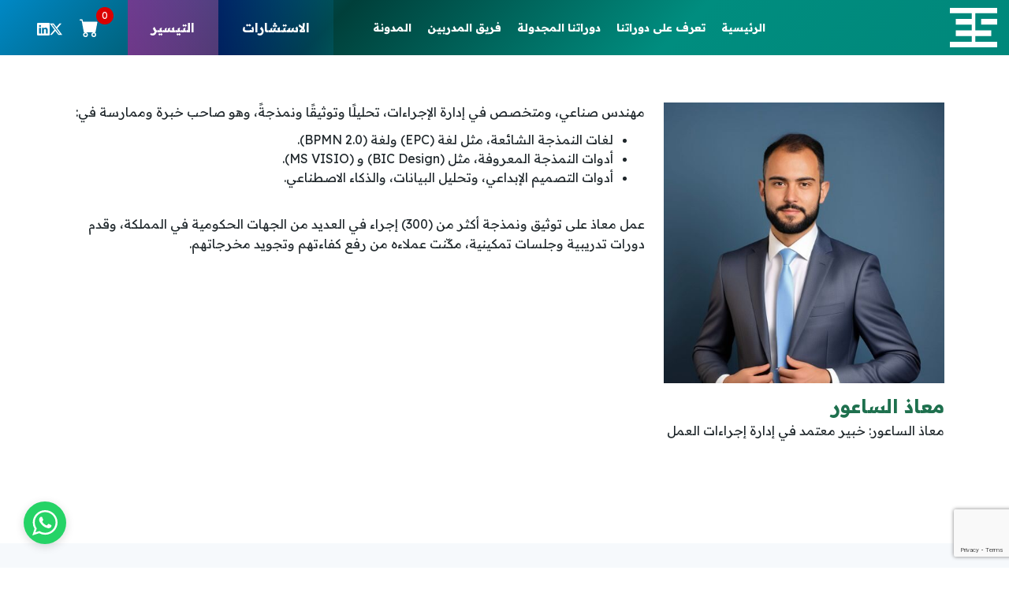

--- FILE ---
content_type: text/html; charset=UTF-8
request_url: https://es-learning.com/team/moath/
body_size: 21918
content:
<!DOCTYPE html>
<html dir="rtl" lang="ar" class="no-js">
<head>
    <meta charset="utf-8">
    <meta http-equiv="X-UA-Compatible" content="IE=edge">
	<meta name="viewport" content="width=device-width">
	<title>معاذ الساعور - ES LEARNING</title>	
    
	
	<!-- Standard Favicon -->
	<link rel="icon" type="image/png" sizes="32x32" href="https://es-learning.com/wp-content/themes/es2023/img/favicon-32x32.png">
	<link rel="icon" type="image/png" sizes="64x64" href="https://es-learning.com/wp-content/themes/es2023/img/favicon-64x64.png">

	<link rel="apple-touch-icon" sizes="180x180" href="https://es-learning.com/wp-content/themes/es2023/img/apple-touch-icon.png">

	<link rel="icon" type="image/png" sizes="192x192" href="https://es-learning.com/wp-content/themes/es2023/img/android-chrome-192x192.png">

    
	<link rel="preconnect" href="https://fonts.googleapis.com">
	<link rel="preconnect" href="https://fonts.gstatic.com" crossorigin>
	<link href="https://fonts.googleapis.com/css2?family=Readex+Pro:wght@400;600;700&display=swap" rel="stylesheet">
    <link href="https://fonts.googleapis.com/icon?family=Material+Icons" rel="stylesheet">
	<link href="https://cdn.jsdelivr.net/npm/bootstrap@5.3.0-alpha1/dist/css/bootstrap.min.css" rel="stylesheet">    
	<link rel="stylesheet" href="https://es-learning.com/wp-content/themes/es2023/style.css?v=68">
	<link rel="stylesheet" href="https://es-learning.com/wp-content/themes/es2023/css/es_header.css?v=7">
	
	
	
	
<!-- تحسين محرك البحث بواسطة رانك ماث - https://rankmath.com/ -->
<meta name="description" content="معاذ الساعور: خبير معتمد في إدارة إجراءات العمل"/>
<meta name="robots" content="follow, index, max-snippet:-1, max-video-preview:-1, max-image-preview:large"/>
<link rel="canonical" href="https://es-learning.com/team/moath/" />
<meta property="og:locale" content="ar_AR" />
<meta property="og:type" content="article" />
<meta property="og:title" content="معاذ الساعور - ES LEARNING" />
<meta property="og:description" content="معاذ الساعور: خبير معتمد في إدارة إجراءات العمل" />
<meta property="og:url" content="https://es-learning.com/team/moath/" />
<meta property="og:site_name" content="ES LEARNING" />
<meta property="og:updated_time" content="2024-12-27T15:37:32+03:00" />
<meta property="og:image" content="https://es-learning.com/wp-content/uploads/2024/01/-e1720527313961.jpeg" />
<meta property="og:image:secure_url" content="https://es-learning.com/wp-content/uploads/2024/01/-e1720527313961.jpeg" />
<meta property="og:image:width" content="500" />
<meta property="og:image:height" content="500" />
<meta property="og:image:alt" content="معاذ الساعور" />
<meta property="og:image:type" content="image/jpeg" />
<meta name="twitter:card" content="summary_large_image" />
<meta name="twitter:title" content="معاذ الساعور - ES LEARNING" />
<meta name="twitter:description" content="معاذ الساعور: خبير معتمد في إدارة إجراءات العمل" />
<meta name="twitter:image" content="https://es-learning.com/wp-content/uploads/2024/01/-e1720527313961.jpeg" />
<!-- /إضافة تحسين محركات البحث لووردبريس Rank Math -->

<link rel="alternate" title="oEmbed (JSON)" type="application/json+oembed" href="https://es-learning.com/wp-json/oembed/1.0/embed?url=https%3A%2F%2Fes-learning.com%2Fteam%2Fmoath%2F" />
<link rel="alternate" title="oEmbed (XML)" type="text/xml+oembed" href="https://es-learning.com/wp-json/oembed/1.0/embed?url=https%3A%2F%2Fes-learning.com%2Fteam%2Fmoath%2F&#038;format=xml" />
<style id='wp-img-auto-sizes-contain-inline-css' type='text/css'>
img:is([sizes=auto i],[sizes^="auto," i]){contain-intrinsic-size:3000px 1500px}
/*# sourceURL=wp-img-auto-sizes-contain-inline-css */
</style>

<style id='wp-emoji-styles-inline-css' type='text/css'>

	img.wp-smiley, img.emoji {
		display: inline !important;
		border: none !important;
		box-shadow: none !important;
		height: 1em !important;
		width: 1em !important;
		margin: 0 0.07em !important;
		vertical-align: -0.1em !important;
		background: none !important;
		padding: 0 !important;
	}
/*# sourceURL=wp-emoji-styles-inline-css */
</style>
<link rel='stylesheet' id='wp-block-library-rtl-css' href='https://es-learning.com/wp-includes/css/dist/block-library/style-rtl.min.css?ver=6.9' type='text/css' media='all' />
<link rel='stylesheet' id='wc-blocks-style-rtl-css' href='https://es-learning.com/wp-content/plugins/woocommerce/assets/client/blocks/wc-blocks-rtl.css?ver=wc-10.4.3' type='text/css' media='all' />
<style id='global-styles-inline-css' type='text/css'>
:root{--wp--preset--aspect-ratio--square: 1;--wp--preset--aspect-ratio--4-3: 4/3;--wp--preset--aspect-ratio--3-4: 3/4;--wp--preset--aspect-ratio--3-2: 3/2;--wp--preset--aspect-ratio--2-3: 2/3;--wp--preset--aspect-ratio--16-9: 16/9;--wp--preset--aspect-ratio--9-16: 9/16;--wp--preset--color--black: #000000;--wp--preset--color--cyan-bluish-gray: #abb8c3;--wp--preset--color--white: #ffffff;--wp--preset--color--pale-pink: #f78da7;--wp--preset--color--vivid-red: #cf2e2e;--wp--preset--color--luminous-vivid-orange: #ff6900;--wp--preset--color--luminous-vivid-amber: #fcb900;--wp--preset--color--light-green-cyan: #7bdcb5;--wp--preset--color--vivid-green-cyan: #00d084;--wp--preset--color--pale-cyan-blue: #8ed1fc;--wp--preset--color--vivid-cyan-blue: #0693e3;--wp--preset--color--vivid-purple: #9b51e0;--wp--preset--gradient--vivid-cyan-blue-to-vivid-purple: linear-gradient(135deg,rgb(6,147,227) 0%,rgb(155,81,224) 100%);--wp--preset--gradient--light-green-cyan-to-vivid-green-cyan: linear-gradient(135deg,rgb(122,220,180) 0%,rgb(0,208,130) 100%);--wp--preset--gradient--luminous-vivid-amber-to-luminous-vivid-orange: linear-gradient(135deg,rgb(252,185,0) 0%,rgb(255,105,0) 100%);--wp--preset--gradient--luminous-vivid-orange-to-vivid-red: linear-gradient(135deg,rgb(255,105,0) 0%,rgb(207,46,46) 100%);--wp--preset--gradient--very-light-gray-to-cyan-bluish-gray: linear-gradient(135deg,rgb(238,238,238) 0%,rgb(169,184,195) 100%);--wp--preset--gradient--cool-to-warm-spectrum: linear-gradient(135deg,rgb(74,234,220) 0%,rgb(151,120,209) 20%,rgb(207,42,186) 40%,rgb(238,44,130) 60%,rgb(251,105,98) 80%,rgb(254,248,76) 100%);--wp--preset--gradient--blush-light-purple: linear-gradient(135deg,rgb(255,206,236) 0%,rgb(152,150,240) 100%);--wp--preset--gradient--blush-bordeaux: linear-gradient(135deg,rgb(254,205,165) 0%,rgb(254,45,45) 50%,rgb(107,0,62) 100%);--wp--preset--gradient--luminous-dusk: linear-gradient(135deg,rgb(255,203,112) 0%,rgb(199,81,192) 50%,rgb(65,88,208) 100%);--wp--preset--gradient--pale-ocean: linear-gradient(135deg,rgb(255,245,203) 0%,rgb(182,227,212) 50%,rgb(51,167,181) 100%);--wp--preset--gradient--electric-grass: linear-gradient(135deg,rgb(202,248,128) 0%,rgb(113,206,126) 100%);--wp--preset--gradient--midnight: linear-gradient(135deg,rgb(2,3,129) 0%,rgb(40,116,252) 100%);--wp--preset--font-size--small: 13px;--wp--preset--font-size--medium: 20px;--wp--preset--font-size--large: 36px;--wp--preset--font-size--x-large: 42px;--wp--preset--spacing--20: 0.44rem;--wp--preset--spacing--30: 0.67rem;--wp--preset--spacing--40: 1rem;--wp--preset--spacing--50: 1.5rem;--wp--preset--spacing--60: 2.25rem;--wp--preset--spacing--70: 3.38rem;--wp--preset--spacing--80: 5.06rem;--wp--preset--shadow--natural: 6px 6px 9px rgba(0, 0, 0, 0.2);--wp--preset--shadow--deep: 12px 12px 50px rgba(0, 0, 0, 0.4);--wp--preset--shadow--sharp: 6px 6px 0px rgba(0, 0, 0, 0.2);--wp--preset--shadow--outlined: 6px 6px 0px -3px rgb(255, 255, 255), 6px 6px rgb(0, 0, 0);--wp--preset--shadow--crisp: 6px 6px 0px rgb(0, 0, 0);}:where(.is-layout-flex){gap: 0.5em;}:where(.is-layout-grid){gap: 0.5em;}body .is-layout-flex{display: flex;}.is-layout-flex{flex-wrap: wrap;align-items: center;}.is-layout-flex > :is(*, div){margin: 0;}body .is-layout-grid{display: grid;}.is-layout-grid > :is(*, div){margin: 0;}:where(.wp-block-columns.is-layout-flex){gap: 2em;}:where(.wp-block-columns.is-layout-grid){gap: 2em;}:where(.wp-block-post-template.is-layout-flex){gap: 1.25em;}:where(.wp-block-post-template.is-layout-grid){gap: 1.25em;}.has-black-color{color: var(--wp--preset--color--black) !important;}.has-cyan-bluish-gray-color{color: var(--wp--preset--color--cyan-bluish-gray) !important;}.has-white-color{color: var(--wp--preset--color--white) !important;}.has-pale-pink-color{color: var(--wp--preset--color--pale-pink) !important;}.has-vivid-red-color{color: var(--wp--preset--color--vivid-red) !important;}.has-luminous-vivid-orange-color{color: var(--wp--preset--color--luminous-vivid-orange) !important;}.has-luminous-vivid-amber-color{color: var(--wp--preset--color--luminous-vivid-amber) !important;}.has-light-green-cyan-color{color: var(--wp--preset--color--light-green-cyan) !important;}.has-vivid-green-cyan-color{color: var(--wp--preset--color--vivid-green-cyan) !important;}.has-pale-cyan-blue-color{color: var(--wp--preset--color--pale-cyan-blue) !important;}.has-vivid-cyan-blue-color{color: var(--wp--preset--color--vivid-cyan-blue) !important;}.has-vivid-purple-color{color: var(--wp--preset--color--vivid-purple) !important;}.has-black-background-color{background-color: var(--wp--preset--color--black) !important;}.has-cyan-bluish-gray-background-color{background-color: var(--wp--preset--color--cyan-bluish-gray) !important;}.has-white-background-color{background-color: var(--wp--preset--color--white) !important;}.has-pale-pink-background-color{background-color: var(--wp--preset--color--pale-pink) !important;}.has-vivid-red-background-color{background-color: var(--wp--preset--color--vivid-red) !important;}.has-luminous-vivid-orange-background-color{background-color: var(--wp--preset--color--luminous-vivid-orange) !important;}.has-luminous-vivid-amber-background-color{background-color: var(--wp--preset--color--luminous-vivid-amber) !important;}.has-light-green-cyan-background-color{background-color: var(--wp--preset--color--light-green-cyan) !important;}.has-vivid-green-cyan-background-color{background-color: var(--wp--preset--color--vivid-green-cyan) !important;}.has-pale-cyan-blue-background-color{background-color: var(--wp--preset--color--pale-cyan-blue) !important;}.has-vivid-cyan-blue-background-color{background-color: var(--wp--preset--color--vivid-cyan-blue) !important;}.has-vivid-purple-background-color{background-color: var(--wp--preset--color--vivid-purple) !important;}.has-black-border-color{border-color: var(--wp--preset--color--black) !important;}.has-cyan-bluish-gray-border-color{border-color: var(--wp--preset--color--cyan-bluish-gray) !important;}.has-white-border-color{border-color: var(--wp--preset--color--white) !important;}.has-pale-pink-border-color{border-color: var(--wp--preset--color--pale-pink) !important;}.has-vivid-red-border-color{border-color: var(--wp--preset--color--vivid-red) !important;}.has-luminous-vivid-orange-border-color{border-color: var(--wp--preset--color--luminous-vivid-orange) !important;}.has-luminous-vivid-amber-border-color{border-color: var(--wp--preset--color--luminous-vivid-amber) !important;}.has-light-green-cyan-border-color{border-color: var(--wp--preset--color--light-green-cyan) !important;}.has-vivid-green-cyan-border-color{border-color: var(--wp--preset--color--vivid-green-cyan) !important;}.has-pale-cyan-blue-border-color{border-color: var(--wp--preset--color--pale-cyan-blue) !important;}.has-vivid-cyan-blue-border-color{border-color: var(--wp--preset--color--vivid-cyan-blue) !important;}.has-vivid-purple-border-color{border-color: var(--wp--preset--color--vivid-purple) !important;}.has-vivid-cyan-blue-to-vivid-purple-gradient-background{background: var(--wp--preset--gradient--vivid-cyan-blue-to-vivid-purple) !important;}.has-light-green-cyan-to-vivid-green-cyan-gradient-background{background: var(--wp--preset--gradient--light-green-cyan-to-vivid-green-cyan) !important;}.has-luminous-vivid-amber-to-luminous-vivid-orange-gradient-background{background: var(--wp--preset--gradient--luminous-vivid-amber-to-luminous-vivid-orange) !important;}.has-luminous-vivid-orange-to-vivid-red-gradient-background{background: var(--wp--preset--gradient--luminous-vivid-orange-to-vivid-red) !important;}.has-very-light-gray-to-cyan-bluish-gray-gradient-background{background: var(--wp--preset--gradient--very-light-gray-to-cyan-bluish-gray) !important;}.has-cool-to-warm-spectrum-gradient-background{background: var(--wp--preset--gradient--cool-to-warm-spectrum) !important;}.has-blush-light-purple-gradient-background{background: var(--wp--preset--gradient--blush-light-purple) !important;}.has-blush-bordeaux-gradient-background{background: var(--wp--preset--gradient--blush-bordeaux) !important;}.has-luminous-dusk-gradient-background{background: var(--wp--preset--gradient--luminous-dusk) !important;}.has-pale-ocean-gradient-background{background: var(--wp--preset--gradient--pale-ocean) !important;}.has-electric-grass-gradient-background{background: var(--wp--preset--gradient--electric-grass) !important;}.has-midnight-gradient-background{background: var(--wp--preset--gradient--midnight) !important;}.has-small-font-size{font-size: var(--wp--preset--font-size--small) !important;}.has-medium-font-size{font-size: var(--wp--preset--font-size--medium) !important;}.has-large-font-size{font-size: var(--wp--preset--font-size--large) !important;}.has-x-large-font-size{font-size: var(--wp--preset--font-size--x-large) !important;}
/*# sourceURL=global-styles-inline-css */
</style>

<style id='classic-theme-styles-inline-css' type='text/css'>
/*! This file is auto-generated */
.wp-block-button__link{color:#fff;background-color:#32373c;border-radius:9999px;box-shadow:none;text-decoration:none;padding:calc(.667em + 2px) calc(1.333em + 2px);font-size:1.125em}.wp-block-file__button{background:#32373c;color:#fff;text-decoration:none}
/*# sourceURL=/wp-includes/css/classic-themes.min.css */
</style>
<link rel='stylesheet' id='contact-form-7-css' href='https://es-learning.com/wp-content/plugins/contact-form-7/includes/css/styles.css?ver=6.1.4' type='text/css' media='all' />
<link rel='stylesheet' id='contact-form-7-rtl-css' href='https://es-learning.com/wp-content/plugins/contact-form-7/includes/css/styles-rtl.css?ver=6.1.4' type='text/css' media='all' />
<link rel='stylesheet' id='gulf-currencies-style-css' href='https://es-learning.com/wp-content/plugins/saudi-riyal-symbol-for-woocommerce/assets/css/style.css?ver=2.0' type='text/css' media='all' />
<link rel='stylesheet' id='woocommerce-layout-rtl-css' href='https://es-learning.com/wp-content/plugins/woocommerce/assets/css/woocommerce-layout-rtl.css?ver=10.4.3' type='text/css' media='all' />
<link rel='stylesheet' id='woocommerce-smallscreen-rtl-css' href='https://es-learning.com/wp-content/plugins/woocommerce/assets/css/woocommerce-smallscreen-rtl.css?ver=10.4.3' type='text/css' media='only screen and (max-width: 768px)' />
<link rel='stylesheet' id='woocommerce-general-rtl-css' href='https://es-learning.com/wp-content/plugins/woocommerce/assets/css/woocommerce-rtl.css?ver=10.4.3' type='text/css' media='all' />
<style id='woocommerce-inline-inline-css' type='text/css'>
.woocommerce form .form-row .required { visibility: visible; }
/*# sourceURL=woocommerce-inline-inline-css */
</style>
<link rel='stylesheet' id='cf7mls-css' href='https://es-learning.com/wp-content/plugins/ninjateam-cf7-multi-step-pro/assets/frontend/css/cf7mls.css?ver=2.7.5' type='text/css' media='all' />
<link rel='stylesheet' id='cf7mls_progress_bar-css' href='https://es-learning.com/wp-content/plugins/ninjateam-cf7-multi-step-pro/assets/frontend/css/progress_bar.css?ver=2.7.5' type='text/css' media='all' />
<link rel='stylesheet' id='cf7mls_animate-css' href='https://es-learning.com/wp-content/plugins/ninjateam-cf7-multi-step-pro/assets/frontend/animate/animate.min.css?ver=2.7.5' type='text/css' media='all' />
<script type="text/javascript" src="https://es-learning.com/wp-includes/js/jquery/jquery.min.js?ver=3.7.1" id="jquery-core-js"></script>
<script type="text/javascript" src="https://es-learning.com/wp-includes/js/jquery/jquery-migrate.min.js?ver=3.4.1" id="jquery-migrate-js"></script>
<script type="text/javascript" src="https://es-learning.com/wp-content/plugins/woocommerce/assets/js/jquery-blockui/jquery.blockUI.min.js?ver=2.7.0-wc.10.4.3" id="wc-jquery-blockui-js" defer="defer" data-wp-strategy="defer"></script>
<script type="text/javascript" src="https://es-learning.com/wp-content/plugins/woocommerce/assets/js/js-cookie/js.cookie.min.js?ver=2.1.4-wc.10.4.3" id="wc-js-cookie-js" defer="defer" data-wp-strategy="defer"></script>
<script type="text/javascript" id="woocommerce-js-extra">
/* <![CDATA[ */
var woocommerce_params = {"ajax_url":"/wp-admin/admin-ajax.php","wc_ajax_url":"/?wc-ajax=%%endpoint%%","i18n_password_show":"\u0639\u0631\u0636 \u0643\u0644\u0645\u0629 \u0627\u0644\u0645\u0631\u0648\u0631","i18n_password_hide":"\u0625\u062e\u0641\u0627\u0621 \u0643\u0644\u0645\u0629 \u0627\u0644\u0645\u0631\u0648\u0631"};
//# sourceURL=woocommerce-js-extra
/* ]]> */
</script>
<script type="text/javascript" src="https://es-learning.com/wp-content/plugins/woocommerce/assets/js/frontend/woocommerce.min.js?ver=10.4.3" id="woocommerce-js" defer="defer" data-wp-strategy="defer"></script>
<link rel="https://api.w.org/" href="https://es-learning.com/wp-json/" /><link rel="EditURI" type="application/rsd+xml" title="RSD" href="https://es-learning.com/xmlrpc.php?rsd" />
<meta name="generator" content="WordPress 6.9" />
<link rel='shortlink' href='https://es-learning.com/?p=6256' />
<style type="text/css">div[id^="wpcf7-f10441"] button.cf7mls_next {   }div[id^="wpcf7-f10441"] button.cf7mls_back {   }div[id^="wpcf7-f10382"] button.cf7mls_next {   }div[id^="wpcf7-f10382"] button.cf7mls_back {   }div[id^="wpcf7-f10251"] button.cf7mls_next {   }div[id^="wpcf7-f10251"] button.cf7mls_back {   }div[id^="wpcf7-f9832"] button.cf7mls_next {   }div[id^="wpcf7-f9832"] button.cf7mls_back {   }div[id^="wpcf7-f9781"] button.cf7mls_next {   }div[id^="wpcf7-f9781"] button.cf7mls_back {   }div[id^="wpcf7-f9700"] button.cf7mls_next {   }div[id^="wpcf7-f9700"] button.cf7mls_back {   }div[id^="wpcf7-f9643"] button.cf7mls_next {   }div[id^="wpcf7-f9643"] button.cf7mls_back {   }div[id^="wpcf7-f9489"] button.cf7mls_next {   }div[id^="wpcf7-f9489"] button.cf7mls_back {   }div[id^="wpcf7-f9468"] button.cf7mls_next {   }div[id^="wpcf7-f9468"] button.cf7mls_back {   }div[id^="wpcf7-f9444"] button.cf7mls_next {   }div[id^="wpcf7-f9444"] button.cf7mls_back {   }div[id^="wpcf7-f9387"] button.cf7mls_next {   }div[id^="wpcf7-f9387"] button.cf7mls_back {   }div[id^="wpcf7-f9118"] button.cf7mls_next {   }div[id^="wpcf7-f9118"] button.cf7mls_back {   }div[id^="wpcf7-f8904"] button.cf7mls_next {   }div[id^="wpcf7-f8904"] button.cf7mls_back {   }div[id^="wpcf7-f8681"] button.cf7mls_next {   }div[id^="wpcf7-f8681"] button.cf7mls_back {   }div[id^="wpcf7-f8480"] button.cf7mls_next {   }div[id^="wpcf7-f8480"] button.cf7mls_back {   }div[id^="wpcf7-f8474"] button.cf7mls_next {   }div[id^="wpcf7-f8474"] button.cf7mls_back {   }div[id^="wpcf7-f8465"] button.cf7mls_next {   }div[id^="wpcf7-f8465"] button.cf7mls_back {   }div[id^="wpcf7-f8366"] button.cf7mls_next {   }div[id^="wpcf7-f8366"] button.cf7mls_back {   }div[id^="wpcf7-f8242"] button.cf7mls_next { background-color: #1c7f6e; color: #ffffff }div[id^="wpcf7-f8242"] button.cf7mls_back { background-color: #1c7f6e; color: #ffffff }div[id^="wpcf7-f8233"] button.cf7mls_next {   }div[id^="wpcf7-f8233"] button.cf7mls_back {   }div[id^="wpcf7-f8232"] button.cf7mls_next { background-color: #1c7f6e; color: #ffffff }div[id^="wpcf7-f8232"] button.cf7mls_back { background-color: #1c7f6e; color: #ffffff }div[id^="wpcf7-f8195"] button.cf7mls_next { background-color: #1c7f6e; color: #ffffff }div[id^="wpcf7-f8195"] button.cf7mls_back { background-color: #1c7f6e; color: #ffffff }div[id^="wpcf7-f8190"] button.cf7mls_next { background-color: #1c7f6e; color: #ffffff }div[id^="wpcf7-f8190"] button.cf7mls_back { background-color: #1c7f6e; color: #ffffff }div[id^="wpcf7-f8187"] button.cf7mls_next {   }div[id^="wpcf7-f8187"] button.cf7mls_back {   }div[id^="wpcf7-f8184"] button.cf7mls_next {   }div[id^="wpcf7-f8184"] button.cf7mls_back {   }div[id^="wpcf7-f8125"] button.cf7mls_next {   }div[id^="wpcf7-f8125"] button.cf7mls_back {   }div[id^="wpcf7-f8124"] button.cf7mls_next { background-color: #1c7f6e; color: #ffffff }div[id^="wpcf7-f8124"] button.cf7mls_back { background-color: #1c7f6e; color: #ffffff }div[id^="wpcf7-f8122"] button.cf7mls_next { background-color: #1c7f6e; color: #ffffff }div[id^="wpcf7-f8122"] button.cf7mls_back { background-color: #1c7f6e; color: #ffffff }div[id^="wpcf7-f8063"] button.cf7mls_next { background-color: #1d8470; color: #ffffff }div[id^="wpcf7-f8063"] button.cf7mls_back { background-color: #1d8470; color: #ffffff }div[id^="wpcf7-f7964"] button.cf7mls_next { background-color: #00897c;  }div[id^="wpcf7-f7964"] button.cf7mls_back { background-color: #eaeaea;  }div[id^="wpcf7-f7895"] button.cf7mls_next { background-color: #1c806e; color: #ffffff }div[id^="wpcf7-f7895"] button.cf7mls_back { background-color: #1c806e; color: #ffffff }div[id^="wpcf7-f7801"] button.cf7mls_next {   }div[id^="wpcf7-f7801"] button.cf7mls_back {   }div[id^="wpcf7-f7773"] button.cf7mls_next {   }div[id^="wpcf7-f7773"] button.cf7mls_back {   }div[id^="wpcf7-f7712"] button.cf7mls_next {   }div[id^="wpcf7-f7712"] button.cf7mls_back {   }div[id^="wpcf7-f7655"] button.cf7mls_next {   }div[id^="wpcf7-f7655"] button.cf7mls_back {   }div[id^="wpcf7-f7544"] button.cf7mls_next {   }div[id^="wpcf7-f7544"] button.cf7mls_back {   }div[id^="wpcf7-f7543"] button.cf7mls_next {   }div[id^="wpcf7-f7543"] button.cf7mls_back {   }div[id^="wpcf7-f7484"] button.cf7mls_next {   }div[id^="wpcf7-f7484"] button.cf7mls_back {   }div[id^="wpcf7-f7469"] button.cf7mls_next {   }div[id^="wpcf7-f7469"] button.cf7mls_back {   }div[id^="wpcf7-f7448"] button.cf7mls_next {   }div[id^="wpcf7-f7448"] button.cf7mls_back {   }div[id^="wpcf7-f7269"] button.cf7mls_next {   }div[id^="wpcf7-f7269"] button.cf7mls_back {   }div[id^="wpcf7-f7242"] button.cf7mls_next { background-color: #11a683; color: #ffffff }div[id^="wpcf7-f7242"] button.cf7mls_back { background-color: #027209; color: #ffffff }div[id^="wpcf7-f6785"] button.cf7mls_next {   }div[id^="wpcf7-f6785"] button.cf7mls_back {   }div[id^="wpcf7-f6749"] button.cf7mls_next {   }div[id^="wpcf7-f6749"] button.cf7mls_back {   }div[id^="wpcf7-f6483"] button.cf7mls_next {   }div[id^="wpcf7-f6483"] button.cf7mls_back {   }div[id^="wpcf7-f6482"] button.cf7mls_next {   }div[id^="wpcf7-f6482"] button.cf7mls_back {   }div[id^="wpcf7-f6455"] button.cf7mls_next {   }div[id^="wpcf7-f6455"] button.cf7mls_back {   }div[id^="wpcf7-f6279"] button.cf7mls_next {   }div[id^="wpcf7-f6279"] button.cf7mls_back {   }div[id^="wpcf7-f6253"] button.cf7mls_next {   }div[id^="wpcf7-f6253"] button.cf7mls_back {   }div[id^="wpcf7-f6108"] button.cf7mls_next {   }div[id^="wpcf7-f6108"] button.cf7mls_back {   }div[id^="wpcf7-f6069"] button.cf7mls_next {   }div[id^="wpcf7-f6069"] button.cf7mls_back {   }div[id^="wpcf7-f5995"] button.cf7mls_next {   }div[id^="wpcf7-f5995"] button.cf7mls_back {   }div[id^="wpcf7-f5989"] button.cf7mls_next {   }div[id^="wpcf7-f5989"] button.cf7mls_back {   }div[id^="wpcf7-f5984"] button.cf7mls_next {   }div[id^="wpcf7-f5984"] button.cf7mls_back {   }div[id^="wpcf7-f5941"] button.cf7mls_next {   }div[id^="wpcf7-f5941"] button.cf7mls_back {   }div[id^="wpcf7-f5813"] button.cf7mls_next {   }div[id^="wpcf7-f5813"] button.cf7mls_back {   }div[id^="wpcf7-f173"] button.cf7mls_next {   }div[id^="wpcf7-f173"] button.cf7mls_back {   }div[id^="wpcf7-f171"] button.cf7mls_next {   }div[id^="wpcf7-f171"] button.cf7mls_back {   }div[id^="wpcf7-f164"] button.cf7mls_next {   }div[id^="wpcf7-f164"] button.cf7mls_back {   }div[id^="wpcf7-f5"] button.cf7mls_next {   }div[id^="wpcf7-f5"] button.cf7mls_back {   }</style>	<noscript><style>.woocommerce-product-gallery{ opacity: 1 !important; }</style></noscript>
	<meta name="redi-version" content="1.2.7" />		<style type="text/css" id="wp-custom-css">
			button#cf7mls-back-btn-cf7mls_step-4 {
    MARGIN-TOP: -15px;
}
.wpcf7-spinner::before {
    margin-top: -10px;
}

div#wpcf7-f7655-p7656-o1 ,{
    direction: ltr;
    text-align: left;
}
@media screen and (max-width: 768px) {
    img.wp-image-13.aligncenter
	{
		margin-left: 10%;
	}
	table.desktop{
		display: none;
	}
div.mpbile {
    display: block;
}
}
.mpbile {
    display: none;
}
@media (min-width: 768px) {
  .my-table {
    display: table;
  }
}

/* إخفاء الجدول المحدد على الموبايل */
@media (max-width: 767px) {
  .my-table {
    display: none;
  }
}		</style>
			
	
	<!-- Twitter conversion tracking base code -->
	<script>
	!function(e,t,n,s,u,a){e.twq||(s=e.twq=function(){s.exe?s.exe.apply(s,arguments):s.queue.push(arguments);
	},s.version='1.1',s.queue=[],u=t.createElement(n),u.async=!0,u.src='https://static.ads-twitter.com/uwt.js',
	a=t.getElementsByTagName(n)[0],a.parentNode.insertBefore(u,a))}(window,document,'script');
	twq('config','oh17p');
	</script>
	<!-- End Twitter conversion tracking base code -->
	


	<!-- Twitter conversion tracking event code -->
	<script type="text/javascript">
	  // Insert Twitter Event ID
	  twq('event', 'tw-oh17p-q8elh', {
	  });
	</script>
	<!-- End Twitter conversion tracking event code -->

	<!-- Google tag (gtag.js) -->
	<script async src="https://www.googletagmanager.com/gtag/js?id=G-H1NZ6383FD"></script>
	<script>
	  window.dataLayer = window.dataLayer || [];
	  function gtag(){dataLayer.push(arguments);}
	  gtag('js', new Date());

	  gtag('config', 'G-H1NZ6383FD');
	</script>



	<script type="text/javascript">
		(function(c,l,a,r,i,t,y){
			c[a]=c[a]||function(){(c[a].q=c[a].q||[]).push(arguments)};
			t=l.createElement(r);t.async=1;t.src="https://www.clarity.ms/tag/"+i;
			y=l.getElementsByTagName(r)[0];y.parentNode.insertBefore(t,y);
		})(window, document, "clarity", "script", "u8zpdiblwk");
	</script>
	
	
	
		
	
		
	
	
	
	<style>
	.certified_by_tvtc_wrapper {
		display: flex;
		align-items: center;
		flex-wrap: wrap;
		justify-content: center;
		gap: 10px 30px;
		margin-bottom: 15px;
		background: #f7f7f7;
		width: 100%;
		padding: 10px 20px;
		color: #000000;
		text-align: center;
	}
	.certified_by_tvtc_wrapper img {
		width: 240px;
		max-width: 100%;
	}
	</style>
	
	
	<!-- Google Tag Manager -->
	<script>(function(w,d,s,l,i){w[l]=w[l]||[];w[l].push({'gtm.start':
	new Date().getTime(),event:'gtm.js'});var f=d.getElementsByTagName(s)[0],
	j=d.createElement(s),dl=l!='dataLayer'?'&l='+l:'';j.async=true;j.src=
	'https://www.googletagmanager.com/gtm.js?id='+i+dl;f.parentNode.insertBefore(j,f);
	})(window,document,'script','dataLayer','GTM-KLVN4W4N');</script>
	<!-- End Google Tag Manager -->
	
	<meta name="google-site-verification" content="UwOggiwvQwFfYyZBA3mzc1QwP44-A6a2560ulBf1bVM" />
	
	
	

</head>
<body class="rtl wp-singular team-template-default single single-team postid-6256 wp-theme-es2023 theme-es2023 woocommerce-no-js">
	<!-- Google Tag Manager (noscript) -->
	<noscript><iframe src="https://www.googletagmanager.com/ns.html?id=GTM-KLVN4W4N"
	height="0" width="0" style="display:none;visibility:hidden"></iframe></noscript>
	<!-- End Google Tag Manager (noscript) -->
    <header id="es_header_wrapper">
		<div id="header_es">
			<div class="row_header">	
				<div class="brand_wrapper">
					<a class="logo" href="https://es-learning.com/">						
						<img src="https://es-learning.com/wp-content/themes/es2023/img/es-web-white.svg" alt="ES Learning - SAUDI ARABIA">						
					</a>
				</div>
				<div class="es_main_menu_wrapper">
					<ul class="nav navigation-main">
						<li><a href="https://es-learning.com/">الرئيسية	</a></li>
						 <li><a href="https://es-learning.com/courses/">	تعرف على دوراتنا	</a></li>
						 <li><a href="https://es-learning.com/schedule/">	دوراتنا المجدولة 	</a></li>
						 <!-- <li><a href="https://es-learning.com/partners-courses/"> دورات شركائنا </a></li> -->
						 <li><a href="https://es-learning.com/team/"> فريق المدربين</a></li>
						 <li><a href="https://es-learning.com/blog/"> المدونة</a></li>
					</ul>
                    <ul class="nav nav_es">
						<li><a class="esc_bg_menu" href="https://esconsulting.com.sa/">الاستشارات</a></li>
						<li><a class="esf_bg_menu" href="https://esfacilitation.com/">التيسير</a></li>
					</ul>				
				</div>
				<div class="cart-info">
				   <a class="cart-icon" href="https://es-learning.com/cart/">
						<span class="cart-count">0</span>
					<svg xmlns="http://www.w3.org/2000/svg" width="24" height="24" fill="currentColor" class="bi bi-cart-fill" viewBox="0 0 16 16"> <path d="M0 1.5A.5.5 0 0 1 .5 1H2a.5.5 0 0 1 .485.379L2.89 3H14.5a.5.5 0 0 1 .491.592l-1.5 8A.5.5 0 0 1 13 12H4a.5.5 0 0 1-.491-.408L2.01 3.607 1.61 2H.5a.5.5 0 0 1-.5-.5M5 12a2 2 0 1 0 0 4 2 2 0 0 0 0-4m7 0a2 2 0 1 0 0 4 2 2 0 0 0 0-4m-7 1a1 1 0 1 1 0 2 1 1 0 0 1 0-2m7 0a1 1 0 1 1 0 2 1 1 0 0 1 0-2"/> </svg>
				   </a>
				</div>
				<div class="social_detail_wrapper">				
					<div class="details-wrapper">
						<ul class="social-details">
							<li><a href="https://twitter.com/ESLearning"><svg xmlns="http://www.w3.org/2000/svg" width="16" height="16" fill="currentColor" class="bi bi-twitter-x" viewBox="0 0 16 16"> <path d="M12.6.75h2.454l-5.36 6.142L16 15.25h-4.937l-3.867-5.07-4.425 5.07H.316l5.733-6.57L0 .75h5.063l3.495 4.633L12.601.75Zm-.86 13.028h1.36L4.323 2.145H2.865z"></path> </svg></a></li>
							<li><a href="https://www.linkedin.com/company/eslearning/"><svg xmlns="http://www.w3.org/2000/svg" width="16" height="16" fill="currentColor" class="bi bi-linkedin" viewBox="0 0 16 16"> <path d="M0 1.146C0 .513.526 0 1.175 0h13.65C15.474 0 16 .513 16 1.146v13.708c0 .633-.526 1.146-1.175 1.146H1.175C.526 16 0 15.487 0 14.854zm4.943 12.248V6.169H2.542v7.225zm-1.2-8.212c.837 0 1.358-.554 1.358-1.248-.015-.709-.52-1.248-1.342-1.248S2.4 3.226 2.4 3.934c0 .694.521 1.248 1.327 1.248zm4.908 8.212V9.359c0-.216.016-.432.08-.586.173-.431.568-.878 1.232-.878.869 0 1.216.662 1.216 1.634v3.865h2.401V9.25c0-2.22-1.184-3.252-2.764-3.252-1.274 0-1.845.7-2.165 1.193v.025h-.016l.016-.025V6.169h-2.4c.03.678 0 7.225 0 7.225z"></path> </svg></a></li>
						</ul>
					</div>
				</div>
				<span class="main_nav_icon" id="main_nav_icon">
					<span></span>
					<span></span>
					<span></span>
				</span>
			</div>
		</div>		
	</header>
	<span class="overlay_menu_mobile"></span>
	<script>
		document.addEventListener('DOMContentLoaded', function() {
			var mainNavIcon = document.getElementById('main_nav_icon');
			var mainMenuWrapper = document.querySelector('.es_main_menu_wrapper');
			var overlay_menu_mobile = document.querySelector('.overlay_menu_mobile');

			mainNavIcon.addEventListener('click', function() {
				mainNavIcon.classList.toggle('active');
				if (mainMenuWrapper.style.display === 'none' || mainMenuWrapper.style.display === '') {
					mainMenuWrapper.style.display = 'flex';
					overlay_menu_mobile.style.display = 'block';
				} else {
					mainMenuWrapper.style.display = 'none';
					overlay_menu_mobile.style.display = 'none';
				}
			});
		});

		document.addEventListener('DOMContentLoaded', function() {
			const menuItems = document.querySelectorAll('.has-sub-menu');

			menuItems.forEach(function(item) {
				item.addEventListener('click', function() {
					// First, remove 'active' from all other menu items
					menuItems.forEach((menuItem) => {
						if (menuItem !== this) {
							menuItem.classList.remove('active');
							menuItem.parentNode.querySelector('.sub-menu').style.display = 'none';
						}
					});

					// Toggle the sub-menu visibility of the clicked item
					const subMenu = this.parentNode.querySelector('.sub-menu');
					if (subMenu.style.display === 'block') {
						subMenu.style.display = 'none';
						this.classList.remove('active');
					} else {
						subMenu.style.display = 'block';
						this.classList.add('active');
					}
				});
			});
		});

	</script>
	
	  


<div class="main__page_wrapper">
	<div class="content_page_wrapper">
		<div class="team_single_wrapper">
			<div class="container">
				<div class="row">
					<div class="col-12 col-md-4">	
						<div class="trainer-item">
							<div class="thumbnail-trainer">
																<img src="https://es-learning.com/wp-content/uploads/2024/01/-e1720527313961.jpeg" alt="معاذ الساعور" />
							</div>
							<h1 class="post_title"><a href="https://es-learning.com/team/moath/">معاذ الساعور</a></h1>
							<div class="function">
								<p>معاذ الساعور: خبير معتمد في إدارة إجراءات العمل</p>
							</div>
							<ul class="clearfix social-links">
																							</ul>
						</div>	
					</div>
					<div class="col-12 col-md-8">
						<div class="trainer-content">
							<p>مهندس صناعي، ومتخصص في إدارة الإجراءات، تحليلًا وتوثيقًا ونمذجةً، وهو صاحب خبرة وممارسة في:</p>
<ul>
<li>لغات النمذجة الشائعة، مثل لغة (EPC) ولغة (BPMN 2.0).</li>
<li>أدوات النمذجة المعروفة، مثل (BIC Design) و (MS VISIO).</li>
<li>أدوات التصميم الإبداعي، وتحليل البيانات، والذكاء الاصطناعي.</li>
</ul>
<p>&nbsp;</p>
<p>عمل معاذ على توثيق ونمذجة أكثر من (300) إجراء في العديد من الجهات الحكومية في المملكة، وقدم دورات تدريبية وجلسات تمكينية، مكّنت عملاءه من رفع كفاءتهم وتجويد مخرجاتهم.</p>
						</div>		
					</div>
				</div>
			</div>
		</div>	
	</div>	
</div>	
    <section id="footer-wrapper" class="section">
		<div class="section-content-wrap">	
			<div class="container">
				<div class="contact-details-home">
					<div class="row">
						<div class="col-sm-12 col-md-6 col-lg-3 col-xl-3">
                            <div class="footer_widget">
                                <h4> ES LEARNING </h4>
                                <p>							
                                <span>شركة متد للتجارة | س.ت: 1010472547</span><br>
                                ES Learning - منصة رواد الاعمال i-be <br>
                                طريق عثمان بن عفان - حي النزهة <br>
                                الرياض 12474- 4140 <br>
                                المملكة العربية السعودية <br>
                                </p>
                                <br>
                                <div class="certificate_number">
                                    <a href="https://www.tvtc.gov.sa/" target="_blank"><img src="https://es-learning.com/wp-content/themes/es2023/img/351402.svg" alt="المؤسسة العامة للتدريب التقني والمهني" /></a>
                                    <strong>رقم رخصة المؤسسة العامة للتدريب التقني والمهني:</strong>
                                    <span>224177235021812</span>
                                </div>
								<div class="iso_wrapper_footer" style="margin-top: 50px; border-top: 1px solid #e4e4e4; padding: 20px 0; display: flex ; gap: 10px;" >
									<img style="height: 145px;" src="https://es-learning.com/wp-content/themes/es2023/images/IQNET-D.png" alt="" />
									<img style="width: 120px;" src="https://es-learning.com/wp-content/themes/es2023/images/iso9001.png" alt="ISO 9001 - TRAINING ES - SAUDI" />									
								
								</div>
								<div class="bank_wrapper_footer" style="border-top: 1px solid #e4e4e4;" >
									<a href="https://www.mada.com.sa/ar" target="_blank"><img style="width: 120px;" src="https://es-learning.com/wp-content/themes/es2023/img/mada.svg" alt="" /></a>
								</div>
                            </div>
						</div>
						<div class="col-sm-12 col-md-6 col-lg-3 col-xl-3">
                            <div class="footer_widget">
                                <h4> معلومات التواصل</h4>
                                <ul class="list-infos-footer">	
                                    <li><svg xmlns="http://www.w3.org/2000/svg" width="16" height="16" fill="currentColor" class="bi bi-headset" viewBox="0 0 16 16"> <path d="M8 1a5 5 0 0 0-5 5v1h1a1 1 0 0 1 1 1v3a1 1 0 0 1-1 1H3a1 1 0 0 1-1-1V6a6 6 0 1 1 12 0v6a2.5 2.5 0 0 1-2.5 2.5H9.366a1 1 0 0 1-.866.5h-1a1 1 0 1 1 0-2h1a1 1 0 0 1 .866.5H11.5A1.5 1.5 0 0 0 13 12h-1a1 1 0 0 1-1-1V8a1 1 0 0 1 1-1h1V6a5 5 0 0 0-5-5"/> </svg> خدمة العملاء:<span class="phone-txt"> +966552571171</span></li>
                                    <li><svg xmlns="http://www.w3.org/2000/svg" width="16" height="16" fill="currentColor" class="bi bi-telephone-fill" viewBox="0 0 16 16"> <path fill-rule="evenodd" d="M1.885.511a1.745 1.745 0 0 1 2.61.163L6.29 2.98c.329.423.445.974.315 1.494l-.547 2.19a.68.68 0 0 0 .178.643l2.457 2.457a.68.68 0 0 0 .644.178l2.189-.547a1.75 1.75 0 0 1 1.494.315l2.306 1.794c.829.645.905 1.87.163 2.611l-1.034 1.034c-.74.74-1.846 1.065-2.877.702a18.6 18.6 0 0 1-7.01-4.42 18.6 18.6 0 0 1-4.42-7.009c-.362-1.03-.037-2.137.703-2.877z"/> </svg><span class="phone-txt">الرقم الموحد: 920019101</span></li>
                                    <li><svg xmlns="http://www.w3.org/2000/svg" width="16" height="16" fill="currentColor" class="bi bi-printer-fill" viewBox="0 0 16 16"> <path d="M5 1a2 2 0 0 0-2 2v1h10V3a2 2 0 0 0-2-2zm6 8H5a1 1 0 0 0-1 1v3a1 1 0 0 0 1 1h6a1 1 0 0 0 1-1v-3a1 1 0 0 0-1-1"/> <path d="M0 7a2 2 0 0 1 2-2h12a2 2 0 0 1 2 2v3a2 2 0 0 1-2 2h-1v-2a2 2 0 0 0-2-2H5a2 2 0 0 0-2 2v2H2a2 2 0 0 1-2-2zm2.5 1a.5.5 0 1 0 0-1 .5.5 0 0 0 0 1"/> </svg><span class="phone-txt">الفاكس: 0112122312</span></li>
                                    <li><svg xmlns="http://www.w3.org/2000/svg" width="16" height="16" fill="currentColor" class="bi bi-envelope-fill" viewBox="0 0 16 16"> <path d="M.05 3.555A2 2 0 0 1 2 2h12a2 2 0 0 1 1.95 1.555L8 8.414zM0 4.697v7.104l5.803-3.558zM6.761 8.83l-6.57 4.027A2 2 0 0 0 2 14h12a2 2 0 0 0 1.808-1.144l-6.57-4.027L8 9.586zm3.436-.586L16 11.801V4.697z"/> </svg> training@es-learning.com</li>					
                                    <li><a href="https://twitter.com/ESLearning" target="_blank">
									<svg xmlns="http://www.w3.org/2000/svg" width="16" height="16" fill="currentColor" class="bi bi-twitter-x" viewBox="0 0 16 16"> <path d="M12.6.75h2.454l-5.36 6.142L16 15.25h-4.937l-3.867-5.07-4.425 5.07H.316l5.733-6.57L0 .75h5.063l3.495 4.633L12.601.75Zm-.86 13.028h1.36L4.323 2.145H2.865z"/> </svg>
									<span class="phone-txt">@eslearning</span></a></li>					
                                </ul>
                            </div>
						</div>
						<div class="col-sm-12 col-md-6 col-lg-3 col-xl-3">			
                            <div class="footer_widget">
                                <h4>روابط رئيسية</h4>
                                <ul class="list-links-footer">		
									<li><a href="https://es-learning.com/"> الرئيسية</a></li>
									<li><a href="https://es-learning.com/wp-content/uploads/2024/08/ESL_Profile_AR_11082024.pdf" target="_blank"> الملف التعريفي</a></li>
									<li><a href="https://es-learning.com/schedule/">	جدول الدورات التدريبية	</a></li>
									<li><a href="https://es-learning.com/interest/"> سجّل اهتمامك بدوراتنا</a></li>
									<li><a href="https://es-learning.com/inhouse-booking/">تسجيل مجموعة متدربين</a></li>
									<li><a href="https://es-learning.com/about/"> من نحن</a></li>
									<li><a href="https://es-learning.com/blog/">  المدونة</a></li>
									<li><a href="https://es-learning.com/contact/"> تواصل معنا</a></li>
									<li><a href="https://es-learning.com/clients/"> عملاؤنا</a></li>
									<li><a href="https://es-learning.com/partners/"> شركاؤنا</a></li>
									<li><a href="https://es-learning.com/terms-and-conditions/"> الشروط والأحكام</a></li>
									<li><a href="https://es-learning.com/privacy-policy/"> سياسة خصوصية البيانات</a></li>
									<li><a href="https://es-learning.com/quality_policy/"> سياسة الجودة</a></li>
									
                                </ul>
                            </div>
						</div>
						<div class="col-sm-12 col-md-6 col-lg-3 col-xl-3">		
                            <div class="footer_widget">
                                <h4> دورات وفعاليات مميزة</h4>
                                <ul class="list-links-footer">		
                                   <li><a href="https://es-learning.com/course/business-process-management-professional-curriculum/"> الاحتراف في إدارة إجراءات العمل باعتماد BPTrends Associates</a></li>
                                   <li><a href="https://es-learning.com/course/strategic-visioning/"> التصوّر الاستراتيجي: التخطيط الاستراتيجي باستخدام الوسائل البصرية</a></li>
                                   <li><a href="https://es-learning.com/course/effective-facilitator-program/"> الميسّر الفعال : فن قيادة الاجتماعات والورش</a></li>
                                   <li><a href="https://es-learning.com/course/lean-six-sigma/"> الحزام الأخضر في منهجية لين ستة سيجما</a></li>
                                   <li><a href="https://es-learning.com/course/sprintpip-methodology/"> منهجية التحسين السريع لإجراءات العمل (SprintPiP)</a></li>
                                   <li><a href="https://es-learning.com/course/leading-organizational-excellence/"> قيادة التميز المؤسسي</a></li>
                                </ul>
                            </div>
						</div>
					</div>
				</div>
			</div>
		</div>	
    </section>
    <footer class="footer">
		<div class="container">
						<div class="row justify-content-center">
				<div class="col-10">		
					<p>جميع الحقوق محفوظة | ES Learning 2026</p>
				</div>			
				<div class="col-2">		
                    <div class="social-details">
                        <a href="https://twitter.com/ESLearning"  target="_blank"><svg xmlns="http://www.w3.org/2000/svg" width="16" height="16" fill="currentColor" class="bi bi-twitter-x" viewBox="0 0 16 16"> <path d="M12.6.75h2.454l-5.36 6.142L16 15.25h-4.937l-3.867-5.07-4.425 5.07H.316l5.733-6.57L0 .75h5.063l3.495 4.633L12.601.75Zm-.86 13.028h1.36L4.323 2.145H2.865z"></path> </svg></a>
                        <a href="https://www.linkedin.com/company/eslearning/"  target="_blank"><svg xmlns="http://www.w3.org/2000/svg" width="24" height="24" viewBox="0 0 24 24"><path d="M19 0h-14c-2.761 0-5 2.239-5 5v14c0 2.761 2.239 5 5 5h14c2.762 0 5-2.239 5-5v-14c0-2.761-2.238-5-5-5zm-11 19h-3v-11h3v11zm-1.5-12.268c-.966 0-1.75-.79-1.75-1.764s.784-1.764 1.75-1.764 1.75.79 1.75 1.764-.783 1.764-1.75 1.764zm13.5 12.268h-3v-5.604c0-3.368-4-3.113-4 0v5.604h-3v-11h3v1.765c1.396-2.586 7-2.777 7 2.476v6.759z"/></svg></a>
                    </div>
				</div>			
			</div>
		</div>
	</footer>
	<a href="#" class="whatsapp_icon_btn">
		<svg xmlns="http://www.w3.org/2000/svg" fill="#4FCE5D" viewBox="0 0 90 90" class="injected-svg" data-src="https://static.elfsight.com/icons/app-chats-whatsapp-chat-multicolor.svg" xmlns:xlink="http://www.w3.org/1999/xlink"><path d="M90 43.841c0 24.213-19.779 43.841-44.182 43.841a44.256 44.256 0 0 1-21.357-5.455L0 90l7.975-23.522a43.38 43.38 0 0 1-6.34-22.637C1.635 19.628 21.416 0 45.818 0 70.223 0 90 19.628 90 43.841zM45.818 6.982c-20.484 0-37.146 16.535-37.146 36.859 0 8.065 2.629 15.534 7.076 21.61L11.107 79.14l14.275-4.537A37.122 37.122 0 0 0 45.819 80.7c20.481 0 37.146-16.533 37.146-36.857S66.301 6.982 45.818 6.982zm22.311 46.956c-.273-.447-.994-.717-2.076-1.254-1.084-.537-6.41-3.138-7.4-3.495-.993-.358-1.717-.538-2.438.537-.721 1.076-2.797 3.495-3.43 4.212-.632.719-1.263.809-2.347.271-1.082-.537-4.571-1.673-8.708-5.333-3.219-2.848-5.393-6.364-6.025-7.441-.631-1.075-.066-1.656.475-2.191.488-.482 1.084-1.255 1.625-1.882.543-.628.723-1.075 1.082-1.793.363-.717.182-1.344-.09-1.883-.27-.537-2.438-5.825-3.34-7.977-.902-2.15-1.803-1.792-2.436-1.792-.631 0-1.354-.09-2.076-.09s-1.896.269-2.889 1.344c-.992 1.076-3.789 3.676-3.789 8.963 0 5.288 3.879 10.397 4.422 11.113.541.716 7.49 11.92 18.5 16.223C58.2 65.771 58.2 64.336 60.186 64.156c1.984-.179 6.406-2.599 7.312-5.107.9-2.512.9-4.663.631-5.111z"></path></svg>
	</a>
    <div class="main__whatsapp_container">
		<div class="header_main__whatsapp_container">
			<a href="#" class="close_main__whatsapp_container"><svg xmlns="http://www.w3.org/2000/svg" width="20" height="20" viewBox="0 0 24 24" fill="none" stroke="#ffffff" stroke-width="2" stroke-linecap="round" stroke-linejoin="round"><line x1="18" y1="6" x2="6" y2="18"></line><line x1="6" y1="6" x2="18" y2="18"></line></svg></a>
			<div class="thumb_use_whatsapp">
				<img src="https://es-learning.com/wp-content/themes/es2023/img/logo.svg" alt="ES LEARNING">				
			</div>
			<div class="info_user_whatsapp">
				<span class="name">ES Learning</span>
				<span>سعداء بتواصلكم</span>
			</div>
		</div>
		<div class="content_main__whatsapp_container">
			<div class="default_message">
				<svg xmlns="http://www.w3.org/2000/svg" width="9" height="17" viewBox="0 0 9 17" fill="currentColor" class="BubbleDetail__StyledSvg-sc-1otb0pb-0 ktVzUH"><path d="M0.772965 3.01404C-0.0113096 1.68077 0.950002 0 2.49683 0H9V17L0.772965 3.01404Z" fill="currentColor"></path></svg>
				<span>مرحبا  👋</span>
				<span>كيف يمكننا مساعتدكم؟ <span class="time" id="time"></span></span> 
			</div>
			<a href="https://wa.me/966552571171" target="_blank" class="whastapp_link_to">
			<svg xmlns="http://www.w3.org/2000/svg" fill="#4FCE5D" viewBox="0 0 90 90" class="injected-svg" data-src="https://static.elfsight.com/icons/app-chats-whatsapp-chat-multicolor.svg" xmlns:xlink="http://www.w3.org/1999/xlink"><path d="M90 43.841c0 24.213-19.779 43.841-44.182 43.841a44.256 44.256 0 0 1-21.357-5.455L0 90l7.975-23.522a43.38 43.38 0 0 1-6.34-22.637C1.635 19.628 21.416 0 45.818 0 70.223 0 90 19.628 90 43.841zM45.818 6.982c-20.484 0-37.146 16.535-37.146 36.859 0 8.065 2.629 15.534 7.076 21.61L11.107 79.14l14.275-4.537A37.122 37.122 0 0 0 45.819 80.7c20.481 0 37.146-16.533 37.146-36.857S66.301 6.982 45.818 6.982zm22.311 46.956c-.273-.447-.994-.717-2.076-1.254-1.084-.537-6.41-3.138-7.4-3.495-.993-.358-1.717-.538-2.438.537-.721 1.076-2.797 3.495-3.43 4.212-.632.719-1.263.809-2.347.271-1.082-.537-4.571-1.673-8.708-5.333-3.219-2.848-5.393-6.364-6.025-7.441-.631-1.075-.066-1.656.475-2.191.488-.482 1.084-1.255 1.625-1.882.543-.628.723-1.075 1.082-1.793.363-.717.182-1.344-.09-1.883-.27-.537-2.438-5.825-3.34-7.977-.902-2.15-1.803-1.792-2.436-1.792-.631 0-1.354-.09-2.076-.09s-1.896.269-2.889 1.344c-.992 1.076-3.789 3.676-3.789 8.963 0 5.288 3.879 10.397 4.422 11.113.541.716 7.49 11.92 18.5 16.223C58.2 65.771 58.2 64.336 60.186 64.156c1.984-.179 6.406-2.599 7.312-5.107.9-2.512.9-4.663.631-5.111z"></path></svg>
			<span>تواصل معنا عبر واتساب</span>
			</a>
		</div>
	</div>	
	<script>
		function updateTime() {
			var now = new Date();
			var timeOptions = {
				hour: '2-digit',
				minute: '2-digit'
			};
			var timeString = now.toLocaleTimeString([], timeOptions); // This will format the time according to browser's locale
			document.getElementById('time').textContent = timeString;
		}

		window.onload = function() {
			updateTime(); 
		}
		
		document.addEventListener('DOMContentLoaded', function() {
			document.querySelector('.whatsapp_icon_btn').addEventListener('click', function(event) {
				event.preventDefault(); 
				document.querySelector('.main__whatsapp_container').style.display = 'block'; 
			});

			document.querySelector('.close_main__whatsapp_container').addEventListener('click', function(event) {
				event.preventDefault(); 
				document.querySelector('.main__whatsapp_container').style.display = 'none'; 
			});
		});


	</script>
	
	   
    <script>
	
	let courseList = [{"id":"https:\/\/es-learning.com\/course\/business-process-management-professional-curriculum\/","name":"\u0627\u0644\u0627\u062d\u062a\u0631\u0627\u0641 \u0641\u064a \u0625\u062f\u0627\u0631\u0629 \u0625\u062c\u0631\u0627\u0621\u0627\u062a \u0627\u0644\u0639\u0645\u0644 \u0628\u0627\u0639\u062a\u0645\u0627\u062f BPTrends Associates"},{"id":"https:\/\/es-learning.com\/course\/business-process-management-advanced-professional-curriculum\/","name":"\u0627\u0644\u0627\u062d\u062a\u0631\u0627\u0641 \u0627\u0644\u0645\u062a\u0642\u062f\u0645  \u0641\u064a \u0625\u062f\u0627\u0631\u0629 \u0625\u062c\u0631\u0627\u0621\u0627\u062a \u0627\u0644\u0639\u0645\u0644  \u0628\u0627\u0639\u062a\u0645\u0627\u062f BPTrends Associates"},{"id":"https:\/\/es-learning.com\/course\/strategic-visioning\/","name":"\u0627\u0644\u062a\u0635\u0648\u0651\u0631 \u0627\u0644\u0627\u0633\u062a\u0631\u0627\u062a\u064a\u062c\u064a: \u0627\u0644\u062a\u062e\u0637\u064a\u0637 \u0627\u0644\u0627\u0633\u062a\u0631\u0627\u062a\u064a\u062c\u064a \u0628\u0627\u0633\u062a\u062e\u062f\u0627\u0645 \u0627\u0644\u0648\u0633\u0627\u0626\u0644 \u0627\u0644\u0628\u0635\u0631\u064a\u0629"},{"id":"https:\/\/es-learning.com\/course\/effective-facilitator-program\/","name":"\u0627\u0644\u0645\u064a\u0633\u0651\u0631 \u0627\u0644\u0641\u0639\u0627\u0644 : \u0641\u0646 \u0642\u064a\u0627\u062f\u0629 \u0627\u0644\u0627\u062c\u062a\u0645\u0627\u0639\u0627\u062a \u0648\u0627\u0644\u0648\u0631\u0634"},{"id":"https:\/\/es-learning.com\/course\/lean-six-sigma\/","name":"\u0627\u0644\u062d\u0632\u0627\u0645 \u0627\u0644\u0623\u062e\u0636\u0631 \u0641\u064a \u0645\u0646\u0647\u062c\u064a\u0629 \u0644\u064a\u0646 \u0633\u062a\u0629 \u0633\u064a\u062c\u0645\u0627"},{"id":"https:\/\/es-learning.com\/course\/strategy-management\/","name":"\u0625\u062f\u0627\u0631\u0629 \u0627\u0644\u0627\u0633\u062a\u0631\u0627\u062a\u064a\u062c\u064a\u0629"},{"id":"https:\/\/es-learning.com\/course\/sprintpip-methodology\/","name":"\u0645\u0646\u0647\u062c\u064a\u0629 \u0627\u0644\u062a\u062d\u0633\u064a\u0646 \u0627\u0644\u0633\u0631\u064a\u0639 \u0644\u0625\u062c\u0631\u0627\u0621\u0627\u062a \u0627\u0644\u0639\u0645\u0644 (SprintPiP)"},{"id":"https:\/\/es-learning.com\/course\/documenting-business-process\/","name":"\u0627\u0644\u0627\u062d\u062a\u0631\u0627\u0641 \u0641\u064a \u062a\u0648\u062b\u064a\u0642 \u0627\u0644\u0625\u062c\u0631\u0627\u0621\u0627\u062a (PDxel)"},{"id":"https:\/\/es-learning.com\/course\/leading-organizational-excellence\/","name":"\u0642\u064a\u0627\u062f\u0629 \u0627\u0644\u062a\u0645\u064a\u0632 \u0627\u0644\u0645\u0624\u0633\u0633\u064a"},{"id":"https:\/\/es-learning.com\/course\/key-performance-indicators\/","name":"\u0625\u062f\u0627\u0631\u0629 \u0645\u0624\u0634\u0631\u0627\u062a \u0627\u0644\u0623\u062f\u0627\u0621 \u0627\u0644\u0631\u0626\u064a\u0633\u064a\u0629 KPIs"},{"id":"https:\/\/es-learning.com\/course\/innovation-and-services-design\/","name":"\u0627\u0628\u062a\u0643\u0627\u0631 \u0648\u062a\u0635\u0645\u064a\u0645 \u0627\u0644\u062e\u062f\u0645\u0627\u062a"},{"id":"https:\/\/es-learning.com\/course\/innovation-facilitation\/","name":"\u062a\u064a\u0633\u064a\u0631 \u0627\u0644\u0627\u0628\u062a\u0643\u0627\u0631 : \u0645\u0646 \u0627\u0644\u0641\u0643\u0631\u0629 \u0625\u0644\u0649 \u0627\u0644\u0631\u064a\u0627\u062f\u0629"},{"id":"https:\/\/es-learning.com\/course\/active-process-management\/","name":"\u062a\u0641\u0639\u064a\u0644 \u0627\u0644\u0625\u062f\u0627\u0631\u0629 \u0627\u0644\u0623\u0641\u0642\u064a\u0629"},{"id":"https:\/\/es-learning.com\/course\/crowd-management\/","name":"\u0645\u0647\u0627\u0631\u0627\u062a \u0625\u062f\u0627\u0631\u0629 \u0627\u0644\u062d\u0634\u0648\u062f Crowd Management &#8211; \u0625\u062f\u0627\u0631\u0629 \u0627\u0644\u0641\u0639\u0627\u0644\u064a\u0627\u062a \u0648\u0627\u0644\u0645\u0639\u0627\u0631\u0636 \u0648\u0627\u0644\u0645\u0624\u062a\u0645\u0631\u0627\u062a"},{"id":"https:\/\/es-learning.com\/course\/bpm-thinking\/","name":"\u0627\u0644\u062a\u0641\u0643\u064a\u0631 \u0628\u0627\u0644\u0625\u062c\u0631\u0627\u0621\u0627\u062a : \u0643\u064a\u0641 \u062a\u062c\u0639\u0644 \u0639\u0642\u0644\u0643 \u064a\u0641\u0643\u0631 \u0628\u0637\u0631\u064a\u0642\u0629 \u0627\u0644\u0625\u062c\u0631\u0627\u0621\u0627\u062a"},{"id":"https:\/\/es-learning.com\/course\/cisa-en\/","name":"CISA\u00ae CERTIFIED INFORMATION SYSTEMS AUDITOR"},{"id":"https:\/\/es-learning.com\/course\/cism-en\/","name":"CISM\u00ae CERTIFIED INFORMATION SECURITY MANAGER"},{"id":"https:\/\/es-learning.com\/course\/crisc-en\/","name":"CRISC\u2122 CERTIFIED IN RISK AND INFORMATION SYSTEMS CONTROL"},{"id":"https:\/\/es-learning.com\/course\/cgeit-en\/","name":"CGEIT\u00ae CERTIFIED IN THE GOVERNANCE OF ENTERPRISE IT"},{"id":"https:\/\/es-learning.com\/course\/cdpse-en\/","name":"CDPSE CERTIFIED DATA PRIVACY SOLUTIONS ENGINEER"},{"id":"https:\/\/es-learning.com\/course\/cism\/","name":"\u062f\u0648\u0631\u0629 CISM \u0645\u062f\u064a\u0631 \u0623\u0645\u0646 \u0627\u0644\u0645\u0639\u0644\u0648\u0645\u0627\u062a \u0627\u0644\u0645\u0639\u062a\u0645\u062f"},{"id":"https:\/\/es-learning.com\/course\/crisc\/","name":"\u062f\u0648\u0631\u0629 CRISC \u0627\u0644\u062a\u062d\u0643\u0645 \u0641\u064a \u0646\u0638\u0645 \u0627\u0644\u0645\u0639\u0644\u0648\u0645\u0627\u062a \u0648\u0627\u0644\u0645\u062e\u0627\u0637\u0631 \u0627\u0644\u0645\u0639\u062a\u0645\u062f"},{"id":"https:\/\/es-learning.com\/course\/cgeit\/","name":"\u062f\u0648\u0631\u0629 CGEIT \u0645\u0639\u062a\u0645\u062f \u0641\u064a \u062d\u0648\u0643\u0645\u0629 \u062a\u0642\u0646\u064a\u0629 \u0627\u0644\u0645\u0639\u0644\u0648\u0645\u0627\u062a \u0644\u0644\u0645\u0624\u0633\u0633\u0627\u062a"},{"id":"https:\/\/es-learning.com\/course\/cdpse\/","name":"\u062f\u0648\u0631\u0629 CDPSE \u0645\u0647\u0646\u062f\u0633 \u062d\u0644\u0648\u0644 \u062e\u0635\u0648\u0635\u064a\u0629 \u0627\u0644\u0628\u064a\u0627\u0646\u0627\u062a \u0627\u0644\u0645\u0639\u062a\u0645\u062f"},{"id":"https:\/\/es-learning.com\/course\/cisa\/","name":"\u062f\u0648\u0631\u0629 CISA \u0645\u062f\u0642\u0642 \u0646\u0638\u0645 \u0627\u0644\u0645\u0639\u0644\u0648\u0645\u0627\u062a \u0627\u0644\u0645\u0639\u062a\u0645\u062f"},{"id":"https:\/\/es-learning.com\/course\/ccmp\/","name":"\u0645\u062d\u062a\u0631\u0641 \u0625\u062f\u0627\u0631\u0629 \u0627\u0644\u062a\u063a\u064a\u064a\u0631 \u0627\u0644\u0645\u0639\u062a\u0645\u062f (CCMP)"},{"id":"https:\/\/es-learning.com\/course\/practical-business-architecture\/","name":"Practical Business Architecture"},{"id":"https:\/\/es-learning.com\/course\/polidv\/","name":"\u062a\u0637\u0648\u064a\u0631 \u0627\u0644\u0633\u064a\u0627\u0633\u0627\u062a \u0627\u0644\u062f\u0627\u062e\u0644\u064a\u0629 \u0644\u0644\u0645\u0646\u0638\u0645\u0627\u062a"},{"id":"https:\/\/es-learning.com\/course\/visual-note-taking-for-facilitators\/","name":"\u0627\u0644\u062a\u062f\u0648\u064a\u0646 \u0627\u0644\u0628\u0635\u0631\u064a \u0644\u0644\u0645\u064a\u0633\u0651\u0631\u064a\u0646"},{"id":"https:\/\/es-learning.com\/course\/nora-certification-organizational-architecture-leadership\/","name":"\u0642\u064a\u0627\u062f\u0629 \u0627\u0644\u0645\u0646\u0638\u0645\u0629 \u0646\u062d\u0648 \u0627\u0644\u062a\u0623\u0647\u064a\u0644 \u0644\u0634\u0647\u0627\u062f\u0629 \u0627\u0639\u062a\u0645\u0627\u062f \u0627\u0644\u0628\u0646\u064a\u0629 \u0627\u0644\u0645\u0624\u0633\u0633\u064a\u0629 \u0627\u0644\u0648\u0637\u0646\u064a\u0629 (NORA)"},{"id":"https:\/\/es-learning.com\/course\/certified-business-process-associate\/","name":"\u0645\u0634\u0627\u0631\u0643 \u0645\u0639\u062a\u0645\u062f \u0641\u064a \u0625\u062f\u0627\u0631\u0629 \u0639\u0645\u0644\u064a\u0627\u062a \u0627\u0644\u0623\u0639\u0645\u0627\u0644 Certified Business Process Associate (CBPA\u00ae)"},{"id":"https:\/\/es-learning.com\/course\/roi\/","name":"\u062a\u0639\u0632\u064a\u0632 \u0627\u0644\u0639\u0627\u0626\u062f \u0639\u0644\u0649 \u0627\u0644\u0627\u0633\u062a\u062b\u0645\u0627\u0631 \u0641\u064a \u0627\u0644\u062a\u062f\u0631\u064a\u0628  Maximizing and Measuring Training\u00a0ROI"},{"id":"https:\/\/es-learning.com\/course\/%d8%a5%d8%aa%d9%82%d8%a7%d9%86-%d8%a7%d8%b3%d8%aa%d9%86%d8%b7%d8%a7%d9%82-%d8%a7%d9%84%d8%b0%d9%83%d8%a7%d8%a1-%d8%a7%d9%84%d8%a7%d8%b5%d8%b7%d9%86%d8%a7%d8%b9%d9%8a-%d9%83%d9%8a%d9%81-%d8%aa%d8%b6\/","name":"\u0625\u062a\u0642\u0627\u0646 \u0627\u0633\u062a\u0646\u0637\u0627\u0642 \u0627\u0644\u0630\u0643\u0627\u0621 \u0627\u0644\u0627\u0635\u0637\u0646\u0627\u0639\u064a &#8211; \u0643\u064a\u0641 \u062a\u0636\u0627\u0639\u0641 \u0625\u0646\u062a\u0627\u062c\u064a\u062a\u0643 10 \u0623\u0636\u0639\u0627\u0641"}];
		
	
	const search_courses_filter = document.getElementById("search_courses_filter");
	const suggestionsList_wrapper = document.getElementById("suggestionsList_wrapper");
	const suggestionsList = document.getElementById("suggestionsList");
	const search_courses_id = document.getElementById("search_courses_id");
	var submitButton_search = document.getElementById("submit_search_button");
  
  // Enable the button by removing the "disabled" attribute
	/*
	search_courses_filter.addEventListener("input", function() {
	  const input = search_courses_filter.value.toLowerCase(); 
	  
	 
	  const filteredcourses = courseList.filter(function(course) {
		return course.name.toLowerCase().includes(input);
	  });
	  
	 
	  suggestionsList.innerHTML = "";
	  filteredcourses.forEach(function(course) {
		const listItem = document.createElement("li");
		listItem.textContent = course.name;
		suggestionsList.appendChild(listItem);
		suggestionsList_wrapper.style.display = "block";
		suggestionsList.style.display = "block";
		  submitButton_search.setAttribute("disabled", true);

		
		listItem.addEventListener("click", function() {
		  search_courses_filter.value = course.name; 
		  search_courses_id.value = course.id; 
		  suggestionsList.innerHTML = ""; 
		  submitButton_search.removeAttribute("disabled");
		});
	  });
	});
	

	  submitButton_search.addEventListener("click", function() {
		if (this.disabled || search_courses_id.value === "") {
		  return; // Do nothing
		}
		window.location.href = search_courses_id.value;
	  });
 
	
	document.addEventListener("click", function(event) {
	  if (event.target !== search_courses_filter && event.target !== suggestionsList) {
		suggestionsList.innerHTML = "";
		suggestionsList_wrapper.style.display = "none";
	  }
	});



	const toggleBtn = document.getElementById('explore-wrap-btn');
	const toggleDiv = document.getElementById('our-programs-mega-menu');

	toggleBtn.addEventListener('click', function() {
	  toggleBtn.classList.toggle('active');
	  toggleDiv.classList.toggle('active');
	  document.getElementById('overlay__wrapper').style.display = "block";
	});

	document.addEventListener('click', function(event) {
	  const isClickInside = toggleDiv.contains(event.target) || toggleBtn.contains(event.target);
	  if (!isClickInside) {
		toggleBtn.classList.remove('active');
		toggleDiv.classList.remove('active');
		document.getElementById('overlay__wrapper').style.display = "none";
	  }
	});
 

	const closeBtn_megamenu = document.getElementById('close_btn__mega_menu');
	closeBtn_megamenu.addEventListener('click', function() {
		toggleBtn.classList.remove('active');
		toggleDiv.classList.remove('active');
		document.getElementById('overlay__wrapper').style.display = "none";
	});
	
	
	var parentItems = document.querySelectorAll('.has-children > a');

	parentItems.forEach(function (item) {
	  var subMenu = item.nextElementSibling;

	  item.addEventListener('click', function (event) {
		event.preventDefault();
		item.parentNode.classList.toggle('active');
		subMenu.classList.toggle('show');
	  });
	});



	const toggleBtn_main_nav_icon = document.getElementById('main_nav_icon');
	const toggle_menu_wrapper = document.getElementById('main__menu_wrapper');

	toggleBtn_main_nav_icon.addEventListener('click', function() {
	  toggleBtn_main_nav_icon.classList.toggle('active');
	  toggle_menu_wrapper.classList.toggle('active');
	});

	document.addEventListener('click', function(event) {
	  const isClickInside = toggle_menu_wrapper.contains(event.target) || toggleBtn_main_nav_icon.contains(event.target);
	  if (!isClickInside) {
		toggleBtn_main_nav_icon.classList.remove('active');
		toggle_menu_wrapper.classList.remove('active');
	  }
	});
*/

	</script>
	<script type="speculationrules">
{"prefetch":[{"source":"document","where":{"and":[{"href_matches":"/*"},{"not":{"href_matches":["/wp-*.php","/wp-admin/*","/wp-content/uploads/*","/wp-content/*","/wp-content/plugins/*","/wp-content/themes/es2023/*","/*\\?(.+)"]}},{"not":{"selector_matches":"a[rel~=\"nofollow\"]"}},{"not":{"selector_matches":".no-prefetch, .no-prefetch a"}}]},"eagerness":"conservative"}]}
</script>
	<script type='text/javascript'>
		(function () {
			var c = document.body.className;
			c = c.replace(/woocommerce-no-js/, 'woocommerce-js');
			document.body.className = c;
		})();
	</script>
	<script type="text/javascript" src="https://es-learning.com/wp-includes/js/dist/hooks.min.js?ver=dd5603f07f9220ed27f1" id="wp-hooks-js"></script>
<script type="text/javascript" src="https://es-learning.com/wp-includes/js/dist/i18n.min.js?ver=c26c3dc7bed366793375" id="wp-i18n-js"></script>
<script type="text/javascript" id="wp-i18n-js-after">
/* <![CDATA[ */
wp.i18n.setLocaleData( { 'text direction\u0004ltr': [ 'rtl' ] } );
//# sourceURL=wp-i18n-js-after
/* ]]> */
</script>
<script type="text/javascript" src="https://es-learning.com/wp-content/plugins/contact-form-7/includes/swv/js/index.js?ver=6.1.4" id="swv-js"></script>
<script type="text/javascript" id="contact-form-7-js-before">
/* <![CDATA[ */
var wpcf7 = {
    "api": {
        "root": "https:\/\/es-learning.com\/wp-json\/",
        "namespace": "contact-form-7\/v1"
    },
    "cached": 1
};
//# sourceURL=contact-form-7-js-before
/* ]]> */
</script>
<script type="text/javascript" src="https://es-learning.com/wp-content/plugins/contact-form-7/includes/js/index.js?ver=6.1.4" id="contact-form-7-js"></script>
<script type="text/javascript" id="gulf-currencies-blocks-fix-js-extra">
/* <![CDATA[ */
var nsrwcGulfCurrencies = {"symbols":{"SAR":"\u20c1","AED":"\ue001","OMR":"\ue900"},"currentCurrency":"SAR"};
//# sourceURL=gulf-currencies-blocks-fix-js-extra
/* ]]> */
</script>
<script type="text/javascript" src="https://es-learning.com/wp-content/plugins/saudi-riyal-symbol-for-woocommerce/assets/js/gulf-currencies.js?ver=2.0" id="gulf-currencies-blocks-fix-js"></script>
<script type="text/javascript" id="cf7mls-js-extra">
/* <![CDATA[ */
var cf7mls_object = {"ajax_url":"https://es-learning.com/wp-json/","is_rtl":"1","disable_submit":"true","cf7mls_error_message":"","scroll_step":"true","disable_enter_key":"false","check_step_before_submit":"true"};
//# sourceURL=cf7mls-js-extra
/* ]]> */
</script>
<script type="text/javascript" src="https://es-learning.com/wp-content/plugins/ninjateam-cf7-multi-step-pro/assets/frontend/js/cf7mls.js?ver=2.7.5" id="cf7mls-js"></script>
<script type="text/javascript" src="https://es-learning.com/wp-content/plugins/woocommerce/assets/js/sourcebuster/sourcebuster.min.js?ver=10.4.3" id="sourcebuster-js-js"></script>
<script type="text/javascript" id="wc-order-attribution-js-extra">
/* <![CDATA[ */
var wc_order_attribution = {"params":{"lifetime":1.0e-5,"session":30,"base64":false,"ajaxurl":"https://es-learning.com/wp-admin/admin-ajax.php","prefix":"wc_order_attribution_","allowTracking":true},"fields":{"source_type":"current.typ","referrer":"current_add.rf","utm_campaign":"current.cmp","utm_source":"current.src","utm_medium":"current.mdm","utm_content":"current.cnt","utm_id":"current.id","utm_term":"current.trm","utm_source_platform":"current.plt","utm_creative_format":"current.fmt","utm_marketing_tactic":"current.tct","session_entry":"current_add.ep","session_start_time":"current_add.fd","session_pages":"session.pgs","session_count":"udata.vst","user_agent":"udata.uag"}};
//# sourceURL=wc-order-attribution-js-extra
/* ]]> */
</script>
<script type="text/javascript" src="https://es-learning.com/wp-content/plugins/woocommerce/assets/js/frontend/order-attribution.min.js?ver=10.4.3" id="wc-order-attribution-js"></script>
<script type="text/javascript" src="https://www.google.com/recaptcha/api.js?render=6Lesi_wjAAAAAMcoDgR4SQerRZ9pz2WCHmdYTbn_&amp;ver=3.0" id="google-recaptcha-js"></script>
<script type="text/javascript" src="https://es-learning.com/wp-includes/js/dist/vendor/wp-polyfill.min.js?ver=3.15.0" id="wp-polyfill-js"></script>
<script type="text/javascript" id="wpcf7-recaptcha-js-before">
/* <![CDATA[ */
var wpcf7_recaptcha = {
    "sitekey": "6Lesi_wjAAAAAMcoDgR4SQerRZ9pz2WCHmdYTbn_",
    "actions": {
        "homepage": "homepage",
        "contactform": "contactform"
    }
};
//# sourceURL=wpcf7-recaptcha-js-before
/* ]]> */
</script>
<script type="text/javascript" src="https://es-learning.com/wp-content/plugins/contact-form-7/modules/recaptcha/index.js?ver=6.1.4" id="wpcf7-recaptcha-js"></script>
<script type="text/javascript" src="https://es-learning.com/wp-includes/js/dist/vendor/react.min.js?ver=18.3.1.1" id="react-js"></script>
<script type="text/javascript" src="https://es-learning.com/wp-includes/js/dist/vendor/react-dom.min.js?ver=18.3.1.1" id="react-dom-js"></script>
<script type="text/javascript" src="https://es-learning.com/wp-includes/js/dist/vendor/react-jsx-runtime.min.js?ver=18.3.1" id="react-jsx-runtime-js"></script>
<script type="text/javascript" src="https://es-learning.com/wp-content/plugins/woocommerce/assets/client/blocks/wc-types.js?ver=de925be9bc9f555c810c" id="wc-types-js"></script>
<script type="text/javascript" src="https://es-learning.com/wp-includes/js/dist/url.min.js?ver=9e178c9516d1222dc834" id="wp-url-js"></script>
<script type="text/javascript" id="wp-api-fetch-js-translations">
/* <![CDATA[ */
( function( domain, translations ) {
	var localeData = translations.locale_data[ domain ] || translations.locale_data.messages;
	localeData[""].domain = domain;
	wp.i18n.setLocaleData( localeData, domain );
} )( "default", {"translation-revision-date":"2024-02-13 12:47:46+0000","generator":"GlotPress\/4.0.0-beta.2","domain":"messages","locale_data":{"messages":{"":{"domain":"messages","plural-forms":"nplurals=6; plural=(n == 0) ? 0 : ((n == 1) ? 1 : ((n == 2) ? 2 : ((n % 100 >= 3 && n % 100 <= 10) ? 3 : ((n % 100 >= 11 && n % 100 <= 99) ? 4 : 5))));","lang":"ar"},"You are probably offline.":["\u0641\u064a \u0627\u0644\u063a\u0627\u0644\u0628 \u0623\u0646\u062a \u063a\u064a\u0631 \u0645\u062a\u0635\u0644 \u0628\u0627\u0644\u0625\u0646\u062a\u0631\u0646\u062a."],"Media upload failed. If this is a photo or a large image, please scale it down and try again.":["\u0641\u0634\u0644 \u0631\u0641\u0639 \u0627\u0644\u0648\u0633\u0627\u0626\u0637. \u0625\u0630\u0627 \u0643\u0627\u0646\u062a \u0647\u0630\u0647 \u0635\u0648\u0631\u0629 \u0623\u0648 \u0644\u0642\u0637\u0629 \u0643\u0628\u064a\u0631\u0629\u060c \u0641\u064a\u0631\u062c\u0649 \u0625\u0639\u0627\u062f\u0629 \u062a\u0635\u063a\u064a\u0631\u0647\u0627 \u0648\u0627\u0644\u0645\u062d\u0627\u0648\u0644\u0629 \u0645\u0631\u0629 \u0623\u062e\u0631\u0649."],"The response is not a valid JSON response.":["\u0627\u0644\u0627\u0633\u062a\u062c\u0627\u0628\u0629 \u0644\u0627 \u062a\u0645\u062b\u0644 \u0631\u062f JSON \u0635\u062d\u064a\u062d."],"An unknown error occurred.":["\u062d\u062f\u062b \u062e\u0637\u0623 \u063a\u064a\u0631 \u0645\u0639\u0631\u0648\u0641."]}},"comment":{"reference":"wp-includes\/js\/dist\/api-fetch.js"}} );
//# sourceURL=wp-api-fetch-js-translations
/* ]]> */
</script>
<script type="text/javascript" src="https://es-learning.com/wp-includes/js/dist/api-fetch.min.js?ver=3a4d9af2b423048b0dee" id="wp-api-fetch-js"></script>
<script type="text/javascript" id="wp-api-fetch-js-after">
/* <![CDATA[ */
wp.apiFetch.use( wp.apiFetch.createRootURLMiddleware( "https://es-learning.com/wp-json/" ) );
wp.apiFetch.nonceMiddleware = wp.apiFetch.createNonceMiddleware( "61db8af1c9" );
wp.apiFetch.use( wp.apiFetch.nonceMiddleware );
wp.apiFetch.use( wp.apiFetch.mediaUploadMiddleware );
wp.apiFetch.nonceEndpoint = "https://es-learning.com/wp-admin/admin-ajax.php?action=rest-nonce";
//# sourceURL=wp-api-fetch-js-after
/* ]]> */
</script>
<script type="text/javascript" id="wc-settings-js-before">
/* <![CDATA[ */
var wcSettings = JSON.parse( decodeURIComponent( '%7B%22shippingCostRequiresAddress%22%3Atrue%2C%22defaultFields%22%3A%7B%22email%22%3A%7B%22label%22%3A%22%5Cu0627%5Cu0644%5Cu0628%5Cu0631%5Cu064a%5Cu062f%20%5Cu0627%5Cu0644%5Cu0625%5Cu0644%5Cu0643%5Cu062a%5Cu0631%5Cu0648%5Cu0646%5Cu064a%22%2C%22optionalLabel%22%3A%22%5Cu0639%5Cu0646%5Cu0648%5Cu0627%5Cu0646%20%5Cu0627%5Cu0644%5Cu0628%5Cu0631%5Cu064a%5Cu062f%20%5Cu0627%5Cu0644%5Cu0625%5Cu0644%5Cu0643%5Cu062a%5Cu0631%5Cu0648%5Cu0646%5Cu064a%20%28%5Cu0627%5Cu062e%5Cu062a%5Cu064a%5Cu0627%5Cu0631%5Cu064a%29%22%2C%22required%22%3Atrue%2C%22hidden%22%3Afalse%2C%22autocomplete%22%3A%22email%22%2C%22autocapitalize%22%3A%22none%22%2C%22type%22%3A%22email%22%2C%22index%22%3A0%7D%2C%22country%22%3A%7B%22label%22%3A%22Country%20%5C%2F%20Region%22%2C%22optionalLabel%22%3A%22Country%20%5C%2F%20Region%20%28optional%29%22%2C%22required%22%3Atrue%2C%22hidden%22%3Afalse%2C%22autocomplete%22%3A%22country%22%2C%22index%22%3A20%7D%2C%22first_name%22%3A%7B%22label%22%3A%22First%20name%22%2C%22optionalLabel%22%3A%22First%20name%20%28optional%29%22%2C%22required%22%3Atrue%2C%22hidden%22%3Afalse%2C%22autocomplete%22%3A%22given-name%22%2C%22autocapitalize%22%3A%22sentences%22%2C%22index%22%3A110%7D%2C%22last_name%22%3A%7B%22label%22%3A%22Last%20name%22%2C%22optionalLabel%22%3A%22Last%20name%20%28optional%29%22%2C%22required%22%3Atrue%2C%22hidden%22%3Afalse%2C%22autocomplete%22%3A%22family-name%22%2C%22autocapitalize%22%3A%22sentences%22%2C%22index%22%3A210%7D%2C%22company%22%3A%7B%22label%22%3A%22Company%20name%22%2C%22optionalLabel%22%3A%22Company%20name%20%28optional%29%22%2C%22required%22%3Afalse%2C%22hidden%22%3Afalse%2C%22autocomplete%22%3A%22organization%22%2C%22autocapitalize%22%3A%22sentences%22%2C%22index%22%3A310%7D%2C%22address_1%22%3A%7B%22label%22%3A%22Street%20address%22%2C%22optionalLabel%22%3A%22Street%20address%20%28optional%29%22%2C%22required%22%3Atrue%2C%22hidden%22%3Afalse%2C%22autocomplete%22%3A%22address-line1%22%2C%22autocapitalize%22%3A%22sentences%22%2C%22index%22%3A410%7D%2C%22address_2%22%3A%7B%22label%22%3A%22Apartment%2C%20suite%2C%20unit%2C%20etc.%22%2C%22optionalLabel%22%3A%22Apartment%2C%20suite%2C%20unit%2C%20etc.%20%28optional%29%22%2C%22required%22%3Afalse%2C%22hidden%22%3Afalse%2C%22autocomplete%22%3A%22address-line2%22%2C%22autocapitalize%22%3A%22sentences%22%2C%22index%22%3A510%7D%2C%22city%22%3A%7B%22label%22%3A%22Town%20%5C%2F%20City%22%2C%22optionalLabel%22%3A%22Town%20%5C%2F%20City%20%28optional%29%22%2C%22required%22%3Atrue%2C%22hidden%22%3Afalse%2C%22autocomplete%22%3A%22address-level2%22%2C%22autocapitalize%22%3A%22sentences%22%2C%22index%22%3A710%7D%2C%22state%22%3A%7B%22label%22%3A%22State%20%5C%2F%20County%22%2C%22optionalLabel%22%3A%22State%20%5C%2F%20County%20%28optional%29%22%2C%22required%22%3Atrue%2C%22hidden%22%3Afalse%2C%22autocomplete%22%3A%22address-level1%22%2C%22autocapitalize%22%3A%22sentences%22%2C%22index%22%3A810%7D%2C%22postcode%22%3A%7B%22label%22%3A%22Postcode%20%5C%2F%20ZIP%22%2C%22optionalLabel%22%3A%22Postcode%20%5C%2F%20ZIP%20%28optional%29%22%2C%22required%22%3Atrue%2C%22hidden%22%3Afalse%2C%22autocomplete%22%3A%22postal-code%22%2C%22autocapitalize%22%3A%22characters%22%2C%22index%22%3A910%7D%2C%22phone%22%3A%7B%22label%22%3A%22%5Cu0627%5Cu0644%5Cu0647%5Cu0627%5Cu062a%5Cu0641%22%2C%22optionalLabel%22%3A%22%5Cu0627%5Cu0644%5Cu0647%5Cu0627%5Cu062a%5Cu0641%20%28optional%29%22%2C%22required%22%3Afalse%2C%22hidden%22%3Afalse%2C%22type%22%3A%22tel%22%2C%22autocomplete%22%3A%22tel%22%2C%22autocapitalize%22%3A%22characters%22%2C%22index%22%3A810%7D%7D%2C%22adminUrl%22%3A%22https%3A%5C%2F%5C%2Fes-learning.com%5C%2Fwp-admin%5C%2F%22%2C%22countries%22%3A%7B%22IS%22%3A%22%5Cu0622%5Cu064a%5Cu0633%5Cu0644%5Cu0646%5Cu062f%5Cu0627%22%2C%22ET%22%3A%22%5Cu0623%5Cu062b%5Cu064a%5Cu0648%5Cu0628%5Cu064a%5Cu0627%22%2C%22AZ%22%3A%22%5Cu0623%5Cu0630%5Cu0631%5Cu0628%5Cu064a%5Cu062c%5Cu0627%5Cu0646%22%2C%22ER%22%3A%22%5Cu0625%5Cu0631%5Cu062a%5Cu0631%5Cu064a%5Cu0627%22%2C%22AM%22%3A%22%5Cu0623%5Cu0631%5Cu0645%5Cu064a%5Cu0646%5Cu064a%5Cu0627%22%2C%22AW%22%3A%22%5Cu0623%5Cu0631%5Cu0648%5Cu0628%5Cu0627%22%2C%22ES%22%3A%22%5Cu0625%5Cu0633%5Cu0628%5Cu0627%5Cu0646%5Cu064a%5Cu0627%22%2C%22AU%22%3A%22%5Cu0623%5Cu0633%5Cu062a%5Cu0631%5Cu0627%5Cu0644%5Cu064a%5Cu0627%22%2C%22EE%22%3A%22%5Cu0627%5Cu0633%5Cu062a%5Cu0648%5Cu0646%5Cu064a%5Cu0627%22%2C%22IL%22%3A%22%5Cu0625%5Cu0633%5Cu0631%5Cu0627%5Cu0626%5Cu064a%5Cu0644%22%2C%22SZ%22%3A%22%5Cu0625%5Cu0633%5Cu0648%5Cu0627%5Cu062a%5Cu064a%5Cu0646%5Cu064a%22%2C%22AF%22%3A%22%5Cu0623%5Cu0641%5Cu063a%5Cu0627%5Cu0646%5Cu0633%5Cu062a%5Cu0627%5Cu0646%22%2C%22IO%22%3A%22%5Cu0625%5Cu0642%5Cu0644%5Cu064a%5Cu0645%20%5Cu0627%5Cu0644%5Cu0645%5Cu062d%5Cu064a%5Cu0637%20%5Cu0627%5Cu0644%5Cu0647%5Cu0646%5Cu062f%5Cu064a%20%5Cu0627%5Cu0644%5Cu0628%5Cu0631%5Cu064a%5Cu0637%5Cu0627%5Cu0646%5Cu064a%22%2C%22PS%22%3A%22%5Cu0627%5Cu0644%5Cu0623%5Cu0631%5Cu0627%5Cu0636%5Cu064a%20%5Cu0627%5Cu0644%5Cu0641%5Cu0644%5Cu0633%5Cu0637%5Cu064a%5Cu0646%5Cu064a%5Cu0629%22%2C%22AR%22%3A%22%5Cu0627%5Cu0644%5Cu0623%5Cu0631%5Cu062c%5Cu0646%5Cu062a%5Cu064a%5Cu0646%22%2C%22JO%22%3A%22%5Cu0627%5Cu0644%5Cu0623%5Cu0631%5Cu062f%5Cu0646%22%2C%22TF%22%3A%22%5Cu0627%5Cu0644%5Cu0623%5Cu0642%5Cu0627%5Cu0644%5Cu064a%5Cu0645%20%5Cu0627%5Cu0644%5Cu062c%5Cu0646%5Cu0648%5Cu0628%5Cu064a%5Cu0629%20%5Cu0627%5Cu0644%5Cu0641%5Cu0631%5Cu0646%5Cu0633%5Cu064a%5Cu0629%22%2C%22EC%22%3A%22%5Cu0627%5Cu0644%5Cu0627%5Cu0643%5Cu0648%5Cu0627%5Cu062f%5Cu0648%5Cu0631%22%2C%22AE%22%3A%22%5Cu0627%5Cu0644%5Cu0625%5Cu0645%5Cu0627%5Cu0631%5Cu0627%5Cu062a%20%5Cu0627%5Cu0644%5Cu0639%5Cu0631%5Cu0628%5Cu064a%5Cu0629%20%5Cu0627%5Cu0644%5Cu0645%5Cu062a%5Cu062d%5Cu062f%5Cu0629%22%2C%22AL%22%3A%22%5Cu0623%5Cu0644%5Cu0628%5Cu0627%5Cu0646%5Cu064a%5Cu0627%22%2C%22BH%22%3A%22%5Cu0627%5Cu0644%5Cu0628%5Cu062d%5Cu0631%5Cu064a%5Cu0646%22%2C%22BR%22%3A%22%5Cu0627%5Cu0644%5Cu0628%5Cu0631%5Cu0627%5Cu0632%5Cu064a%5Cu0644%22%2C%22PT%22%3A%22%5Cu0627%5Cu0644%5Cu0628%5Cu0631%5Cu062a%5Cu063a%5Cu0627%5Cu0644%22%2C%22BS%22%3A%22%5Cu0627%5Cu0644%5Cu0628%5Cu0647%5Cu0627%5Cu0645%5Cu0627%22%2C%22BA%22%3A%22%5Cu0627%5Cu0644%5Cu0628%5Cu0648%5Cu0633%5Cu0646%5Cu0629%20%5Cu0648%5Cu0627%5Cu0644%5Cu0647%5Cu0631%5Cu0633%5Cu0643%22%2C%22ME%22%3A%22%5Cu0627%5Cu0644%5Cu062c%5Cu0628%5Cu0644%20%5Cu0627%5Cu0644%5Cu0623%5Cu0633%5Cu0648%5Cu062f%22%2C%22DZ%22%3A%22%5Cu0627%5Cu0644%5Cu062c%5Cu0632%5Cu0627%5Cu0626%5Cu0631%22%2C%22DK%22%3A%22%5Cu0627%5Cu0644%5Cu062f%5Cu0646%5Cu0645%5Cu0627%5Cu0631%5Cu0643%22%2C%22DM%22%3A%22%5Cu0627%5Cu0644%5Cu062f%5Cu0648%5Cu0645%5Cu064a%5Cu0646%5Cu064a%5Cu0643%5Cu0627%5Cu0646%22%2C%22CV%22%3A%22%5Cu0627%5Cu0644%5Cu0631%5Cu0623%5Cu0633%20%5Cu0627%5Cu0644%5Cu0623%5Cu062e%5Cu0636%5Cu0631%22%2C%22SV%22%3A%22%5Cu0627%5Cu0644%5Cu0633%5Cu0644%5Cu0641%5Cu0627%5Cu062f%5Cu0648%5Cu0631%22%2C%22SN%22%3A%22%5Cu0627%5Cu0644%5Cu0633%5Cu0646%5Cu063a%5Cu0627%5Cu0644%22%2C%22SD%22%3A%22%5Cu0627%5Cu0644%5Cu0633%5Cu0648%5Cu062f%5Cu0627%5Cu0646%22%2C%22SE%22%3A%22%5Cu0627%5Cu0644%5Cu0633%5Cu0648%5Cu064a%5Cu062f%22%2C%22EH%22%3A%22%5Cu0627%5Cu0644%5Cu0635%5Cu062d%5Cu0631%5Cu0627%5Cu0621%20%5Cu0627%5Cu0644%5Cu063a%5Cu0631%5Cu0628%5Cu064a%5Cu0629%22%2C%22SO%22%3A%22%5Cu0627%5Cu0644%5Cu0635%5Cu0648%5Cu0645%5Cu0627%5Cu0644%22%2C%22CN%22%3A%22%5Cu0627%5Cu0644%5Cu0635%5Cu064a%5Cu0646%22%2C%22IQ%22%3A%22%5Cu0627%5Cu0644%5Cu0639%5Cu0631%5Cu0627%5Cu0642%22%2C%22GA%22%3A%22%5Cu0627%5Cu0644%5Cu063a%5Cu0627%5Cu0628%5Cu0648%5Cu0646%22%2C%22VA%22%3A%22%5Cu0627%5Cu0644%5Cu0641%5Cu0627%5Cu062a%5Cu064a%5Cu0643%5Cu0627%5Cu0646%22%2C%22PH%22%3A%22%5Cu0627%5Cu0644%5Cu0641%5Cu0644%5Cu0628%5Cu064a%5Cu0646%22%2C%22CM%22%3A%22%5Cu0627%5Cu0644%5Cu0643%5Cu0627%5Cu0645%5Cu064a%5Cu0631%5Cu0648%5Cu0646%22%2C%22CG%22%3A%22%5Cu0627%5Cu0644%5Cu0643%5Cu0648%5Cu0646%5Cu063a%5Cu0648%20%28%5Cu0628%5Cu0631%5Cu0627%5Cu0632%5Cu0627%5Cu0641%5Cu064a%5Cu0644%29%22%2C%22CD%22%3A%22%5Cu0627%5Cu0644%5Cu0643%5Cu0648%5Cu0646%5Cu063a%5Cu0648%20%28%5Cu0643%5Cu064a%5Cu0646%5Cu0634%5Cu0627%5Cu0633%5Cu0627%29%22%2C%22KW%22%3A%22%5Cu0627%5Cu0644%5Cu0643%5Cu0648%5Cu064a%5Cu062a%22%2C%22MV%22%3A%22%5Cu0627%5Cu0644%5Cu0645%5Cu0627%5Cu0644%5Cu062f%5Cu064a%5Cu0641%22%2C%22DE%22%3A%22%5Cu0623%5Cu0644%5Cu0645%5Cu0627%5Cu0646%5Cu064a%5Cu0627%22%2C%22MA%22%3A%22%5Cu0627%5Cu0644%5Cu0645%5Cu063a%5Cu0631%5Cu0628%22%2C%22MX%22%3A%22%5Cu0627%5Cu0644%5Cu0645%5Cu0643%5Cu0633%5Cu064a%5Cu0643%22%2C%22SA%22%3A%22%5Cu0627%5Cu0644%5Cu0645%5Cu0645%5Cu0644%5Cu0643%5Cu0629%20%5Cu0627%5Cu0644%5Cu0639%5Cu0631%5Cu0628%5Cu064a%5Cu0629%20%5Cu0627%5Cu0644%5Cu0633%5Cu0639%5Cu0648%5Cu062f%5Cu064a%5Cu0629%22%2C%22GB%22%3A%22%5Cu0627%5Cu0644%5Cu0645%5Cu0645%5Cu0644%5Cu0643%5Cu0629%20%5Cu0627%5Cu0644%5Cu0645%5Cu062a%5Cu062d%5Cu062f%5Cu0629%22%2C%22AQ%22%3A%22%5Cu0627%5Cu0644%5Cu0645%5Cu0646%5Cu0637%5Cu0642%5Cu0629%20%5Cu0627%5Cu0644%5Cu0642%5Cu0637%5Cu0628%5Cu064a%5Cu0629%20%5Cu0627%5Cu0644%5Cu062c%5Cu0646%5Cu0648%5Cu0628%5Cu064a%5Cu0629%22%2C%22NO%22%3A%22%5Cu0627%5Cu0644%5Cu0646%5Cu0631%5Cu0648%5Cu064a%5Cu062c%22%2C%22AT%22%3A%22%5Cu0627%5Cu0644%5Cu0646%5Cu0645%5Cu0633%5Cu0627%22%2C%22NE%22%3A%22%5Cu0627%5Cu0644%5Cu0646%5Cu064a%5Cu062c%5Cu0631%22%2C%22IN%22%3A%22%5Cu0627%5Cu0644%5Cu0647%5Cu0646%5Cu062f%22%2C%22US%22%3A%22%5Cu0627%5Cu0644%5Cu0648%5Cu0644%5Cu0627%5Cu064a%5Cu0627%5Cu062a%20%5Cu0627%5Cu0644%5Cu0645%5Cu062a%5Cu062d%5Cu062f%5Cu0629%20%5Cu0627%5Cu0644%5Cu0623%5Cu0645%5Cu0631%5Cu064a%5Cu0643%5Cu064a%5Cu0629%22%2C%22JP%22%3A%22%5Cu0627%5Cu0644%5Cu064a%5Cu0627%5Cu0628%5Cu0627%5Cu0646%22%2C%22YE%22%3A%22%5Cu0627%5Cu0644%5Cu064a%5Cu0645%5Cu0646%22%2C%22GR%22%3A%22%5Cu0627%5Cu0644%5Cu064a%5Cu0648%5Cu0646%5Cu0627%5Cu0646%22%2C%22AG%22%3A%22%5Cu0623%5Cu0646%5Cu062a%5Cu064a%5Cu063a%5Cu0648%5Cu0627%20%5Cu0648%5Cu0628%5Cu0627%5Cu0631%5Cu0628%5Cu0648%5Cu062f%5Cu0627%22%2C%22AD%22%3A%22%5Cu0623%5Cu0646%5Cu062f%5Cu0648%5Cu0631%5Cu0627%22%2C%22ID%22%3A%22%5Cu0625%5Cu0646%5Cu062f%5Cu0648%5Cu0646%5Cu064a%5Cu0633%5Cu064a%5Cu0627%22%2C%22AO%22%3A%22%5Cu0623%5Cu0646%5Cu063a%5Cu0648%5Cu0644%5Cu0627%22%2C%22AI%22%3A%22%5Cu0623%5Cu0646%5Cu063a%5Cu0648%5Cu064a%5Cu0644%5Cu0627%22%2C%22UY%22%3A%22%5Cu0623%5Cu0648%5Cu0631%5Cu0648%5Cu063a%5Cu0648%5Cu0627%5Cu064a%22%2C%22UZ%22%3A%22%5Cu0623%5Cu0648%5Cu0632%5Cu0628%5Cu0643%5Cu0633%5Cu062a%5Cu0627%5Cu0646%22%2C%22UG%22%3A%22%5Cu0623%5Cu0648%5Cu063a%5Cu0646%5Cu062f%5Cu0627%22%2C%22UA%22%3A%22%5Cu0623%5Cu0648%5Cu0643%5Cu0631%5Cu0627%5Cu0646%5Cu064a%5Cu0627%22%2C%22IR%22%3A%22%5Cu0625%5Cu064a%5Cu0631%5Cu0627%5Cu0646%22%2C%22IE%22%3A%22%5Cu0623%5Cu064a%5Cu0631%5Cu0644%5Cu0646%5Cu062f%5Cu0627%22%2C%22IT%22%3A%22%5Cu0625%5Cu064a%5Cu0637%5Cu0627%5Cu0644%5Cu064a%5Cu0627%22%2C%22PG%22%3A%22%5Cu0628%5Cu0627%5Cu0628%5Cu0648%5Cu0627%20%5Cu063a%5Cu064a%5Cu0646%5Cu064a%5Cu0627%20%5Cu0627%5Cu0644%5Cu062c%5Cu062f%5Cu064a%5Cu062f%5Cu0629%22%2C%22PY%22%3A%22%5Cu0628%5Cu0627%5Cu0631%5Cu0627%5Cu063a%5Cu0648%5Cu0627%5Cu064a%22%2C%22BB%22%3A%22%5Cu0628%5Cu0627%5Cu0631%5Cu0628%5Cu0627%5Cu062f%5Cu0648%5Cu0633%22%2C%22PK%22%3A%22%5Cu0628%5Cu0627%5Cu0643%5Cu0633%5Cu062a%5Cu0627%5Cu0646%22%2C%22PW%22%3A%22%5Cu0628%5Cu0627%5Cu0644%5Cu0627%5Cu0648%22%2C%22PA%22%3A%22%5Cu0628%5Cu0627%5Cu0646%5Cu0645%5Cu0627%22%2C%22BM%22%3A%22%5Cu0628%5Cu0631%5Cu0645%5Cu0648%5Cu062f%5Cu0627%22%2C%22BN%22%3A%22%5Cu0628%5Cu0631%5Cu0648%5Cu0646%5Cu0627%5Cu064a%22%2C%22BE%22%3A%22%5Cu0628%5Cu0644%5Cu062c%5Cu064a%5Cu0643%5Cu0627%22%2C%22BG%22%3A%22%5Cu0628%5Cu0644%5Cu063a%5Cu0627%5Cu0631%5Cu064a%5Cu0627%22%2C%22BZ%22%3A%22%5Cu0628%5Cu0644%5Cu064a%5Cu0632%22%2C%22BD%22%3A%22%5Cu0628%5Cu0646%5Cu063a%5Cu0644%5Cu0627%5Cu062f%5Cu064a%5Cu0634%22%2C%22BJ%22%3A%22%5Cu0628%5Cu0646%5Cu064a%5Cu0646%22%2C%22BT%22%3A%22%5Cu0628%5Cu0648%5Cu062a%5Cu0627%5Cu0646%22%2C%22BW%22%3A%22%5Cu0628%5Cu0648%5Cu062a%5Cu0633%5Cu0648%5Cu0627%5Cu0646%5Cu0627%22%2C%22PR%22%3A%22%5Cu0628%5Cu0648%5Cu0631%5Cu062a%5Cu0648%5Cu0631%5Cu064a%5Cu0643%5Cu0648%22%2C%22BF%22%3A%22%5Cu0628%5Cu0648%5Cu0631%5Cu0643%5Cu064a%5Cu0646%5Cu0627%20%5Cu0641%5Cu0627%5Cu0633%5Cu0648%22%2C%22BI%22%3A%22%5Cu0628%5Cu0648%5Cu0631%5Cu0648%5Cu0646%5Cu062f%5Cu064a%22%2C%22PL%22%3A%22%5Cu0628%5Cu0648%5Cu0644%5Cu0646%5Cu062f%5Cu0627%22%2C%22BO%22%3A%22%5Cu0628%5Cu0648%5Cu0644%5Cu064a%5Cu0641%5Cu064a%5Cu0627%22%2C%22PF%22%3A%22%5Cu0628%5Cu0648%5Cu0644%5Cu064a%5Cu0646%5Cu064a%5Cu0632%5Cu064a%5Cu0627%20%5Cu0627%5Cu0644%5Cu0641%5Cu0631%5Cu0646%5Cu0633%5Cu064a%5Cu0629%22%2C%22PN%22%3A%22%5Cu0628%5Cu064a%5Cu062a%5Cu0643%5Cu064a%5Cu0631%5Cu0646%22%2C%22PE%22%3A%22%5Cu0628%5Cu064a%5Cu0631%5Cu0648%22%2C%22BY%22%3A%22%5Cu0628%5Cu064a%5Cu0644%5Cu0627%5Cu0631%5Cu0648%5Cu0633%5Cu064a%5Cu0627%22%2C%22TH%22%3A%22%5Cu062a%5Cu0627%5Cu064a%5Cu0644%5Cu0627%5Cu0646%5Cu062f%22%2C%22TW%22%3A%22%5Cu062a%5Cu0627%5Cu064a%5Cu0648%5Cu0627%5Cu0646%22%2C%22TM%22%3A%22%5Cu062a%5Cu0631%5Cu0643%5Cu0645%5Cu0627%5Cu0646%5Cu0633%5Cu062a%5Cu0627%5Cu0646%22%2C%22TR%22%3A%22%5Cu062a%5Cu0631%5Cu0643%5Cu064a%5Cu0627%22%2C%22TT%22%3A%22%5Cu062a%5Cu0631%5Cu064a%5Cu0646%5Cu062f%5Cu0627%5Cu062f%20%5Cu0648%5Cu062a%5Cu0648%5Cu0628%5Cu0627%5Cu063a%5Cu0648%22%2C%22TD%22%3A%22%5Cu062a%5Cu0634%5Cu0627%5Cu062f%22%2C%22CL%22%3A%22%5Cu062a%5Cu0634%5Cu064a%5Cu0644%5Cu064a%22%2C%22TZ%22%3A%22%5Cu062a%5Cu0646%5Cu0632%5Cu0627%5Cu0646%5Cu064a%5Cu0627%22%2C%22TG%22%3A%22%5Cu062a%5Cu0648%5Cu063a%5Cu0648%22%2C%22TV%22%3A%22%5Cu062a%5Cu0648%5Cu0641%5Cu0627%5Cu0644%5Cu0648%22%2C%22TK%22%3A%22%5Cu062a%5Cu0648%5Cu0643%5Cu064a%5Cu0644%5Cu0627%5Cu0648%22%2C%22TN%22%3A%22%5Cu062a%5Cu0648%5Cu0646%5Cu0633%22%2C%22TO%22%3A%22%5Cu062a%5Cu0648%5Cu0646%5Cu063a%5Cu0627%22%2C%22TL%22%3A%22%5Cu062a%5Cu064a%5Cu0645%5Cu0648%5Cu0631%20%5Cu0627%5Cu0644%5Cu0634%5Cu0631%5Cu0642%5Cu064a%5Cu0629%22%2C%22JM%22%3A%22%5Cu062c%5Cu0627%5Cu0645%5Cu0627%5Cu064a%5Cu0643%5Cu0627%22%2C%22GI%22%3A%22%5Cu062c%5Cu0628%5Cu0644%20%5Cu0637%5Cu0627%5Cu0631%5Cu0642%22%2C%22GL%22%3A%22%5Cu062c%5Cu0631%5Cu064a%5Cu0646%5Cu0644%5Cu0627%5Cu0646%5Cu062f%22%2C%22AX%22%3A%22%5Cu062c%5Cu0632%5Cu0631%20%5Cu0622%5Cu0644%5Cu0627%5Cu0646%5Cu062f%22%2C%22VG%22%3A%22%5Cu062c%5Cu0632%5Cu0631%20%5Cu0627%5Cu0644%5Cu0639%5Cu0630%5Cu0631%5Cu0627%5Cu0621%20%28%5Cu0627%5Cu0644%5Cu0645%5Cu0645%5Cu0644%5Cu0643%5Cu0629%20%5Cu0627%5Cu0644%5Cu0645%5Cu062a%5Cu062d%5Cu062f%5Cu0629%29%22%2C%22VI%22%3A%22%5Cu062c%5Cu0632%5Cu0631%20%5Cu0627%5Cu0644%5Cu0639%5Cu0630%5Cu0631%5Cu0627%5Cu0621%20%28%5Cu0627%5Cu0644%5Cu0648%5Cu0644%5Cu0627%5Cu064a%5Cu0627%5Cu062a%20%5Cu0627%5Cu0644%5Cu0645%5Cu062a%5Cu062d%5Cu062f%5Cu0629%20%5Cu0627%5Cu0644%5Cu0623%5Cu0645%5Cu0631%5Cu064a%5Cu0643%5Cu064a%5Cu0629%29%22%2C%22KM%22%3A%22%5Cu062c%5Cu0632%5Cu0631%20%5Cu0627%5Cu0644%5Cu0642%5Cu0645%5Cu0631%22%2C%22BQ%22%3A%22%5Cu062c%5Cu0632%5Cu0631%20%5Cu0627%5Cu0644%5Cu0645%5Cu0645%5Cu0644%5Cu0643%5Cu0629%20%5Cu0627%5Cu0644%5Cu0647%5Cu0648%5Cu0644%5Cu0646%5Cu062f%5Cu064a%5Cu0629%20%5Cu0627%5Cu0644%5Cu0643%5Cu0627%5Cu0631%5Cu064a%5Cu0628%5Cu064a%5Cu0629%22%2C%22UM%22%3A%22%5Cu062c%5Cu0632%5Cu0631%20%5Cu0627%5Cu0644%5Cu0648%5Cu0644%5Cu0627%5Cu064a%5Cu0627%5Cu062a%20%5Cu0627%5Cu0644%5Cu0645%5Cu062a%5Cu062d%5Cu062f%5Cu0629%20%5Cu0627%5Cu0644%5Cu0635%5Cu063a%5Cu064a%5Cu0631%5Cu0629%20%5Cu0627%5Cu0644%5Cu0646%5Cu0627%5Cu0626%5Cu064a%5Cu0629%22%2C%22TC%22%3A%22%5Cu062c%5Cu0632%5Cu0631%20%5Cu062a%5Cu0631%5Cu0643%5Cu0633%20%5Cu0648%5Cu0643%5Cu0627%5Cu064a%5Cu0643%5Cu0648%5Cu0633%22%2C%22SB%22%3A%22%5Cu062c%5Cu0632%5Cu0631%20%5Cu0633%5Cu0644%5Cu064a%5Cu0645%5Cu0627%5Cu0646%22%2C%22FO%22%3A%22%5Cu062c%5Cu0632%5Cu0631%20%5Cu0641%5Cu0627%5Cu0631%5Cu0648%22%2C%22FK%22%3A%22%5Cu062c%5Cu0632%5Cu0631%20%5Cu0641%5Cu0648%5Cu0643%5Cu0644%5Cu0627%5Cu0646%5Cu062f%22%2C%22KY%22%3A%22%5Cu062c%5Cu0632%5Cu0631%20%5Cu0643%5Cu0627%5Cu064a%5Cu0645%5Cu0627%5Cu0646%22%2C%22CK%22%3A%22%5Cu062c%5Cu0632%5Cu0631%20%5Cu0643%5Cu0648%5Cu0643%22%2C%22CC%22%3A%22%5Cu062c%5Cu0632%5Cu0631%20%5Cu0643%5Cu0648%5Cu0643%5Cu0648%5Cu0633%20%28%5Cu0643%5Cu064a%5Cu0644%5Cu064a%5Cu0646%5Cu063a%29%22%2C%22MH%22%3A%22%5Cu062c%5Cu0632%5Cu0631%20%5Cu0645%5Cu0627%5Cu0631%5Cu0634%5Cu0627%5Cu0644%22%2C%22MP%22%3A%22%5Cu062c%5Cu0632%5Cu0631%20%5Cu0645%5Cu0627%5Cu0631%5Cu064a%5Cu0627%5Cu0646%5Cu0627%20%5Cu0627%5Cu0644%5Cu0634%5Cu0645%5Cu0627%5Cu0644%5Cu064a%5Cu0629%22%2C%22BV%22%3A%22%5Cu062c%5Cu0632%5Cu064a%5Cu0631%5Cu0629%20%5Cu0628%5Cu0648%5Cu0641%5Cu064a%5Cu0647%22%2C%22CX%22%3A%22%5Cu062c%5Cu0632%5Cu064a%5Cu0631%5Cu0629%20%5Cu0643%5Cu0631%5Cu064a%5Cu0633%5Cu0645%5Cu0627%5Cu0633%22%2C%22IM%22%3A%22%5Cu062c%5Cu0632%5Cu064a%5Cu0631%5Cu0629%20%5Cu0645%5Cu0627%5Cu0646%22%2C%22NF%22%3A%22%5Cu062c%5Cu0632%5Cu064a%5Cu0631%5Cu0629%20%5Cu0646%5Cu0648%5Cu0631%5Cu0641%5Cu0648%5Cu0644%5Cu0643%22%2C%22HM%22%3A%22%5Cu062c%5Cu0632%5Cu064a%5Cu0631%5Cu0629%20%5Cu0647%5Cu064a%5Cu0631%5Cu062f%20%5Cu0648%5Cu062c%5Cu0632%5Cu0631%20%5Cu0645%5Cu0627%5Cu0643%5Cu062f%5Cu0648%5Cu0646%5Cu0627%5Cu0644%5Cu062f%22%2C%22CF%22%3A%22%5Cu062c%5Cu0645%5Cu0647%5Cu0648%5Cu0631%5Cu064a%5Cu0629%20%5Cu0625%5Cu0641%5Cu0631%5Cu064a%5Cu0642%5Cu064a%5Cu0627%20%5Cu0627%5Cu0644%5Cu0648%5Cu0633%5Cu0637%5Cu0649%22%2C%22CZ%22%3A%22%5Cu062c%5Cu0645%5Cu0647%5Cu0648%5Cu0631%5Cu064a%5Cu0629%20%5Cu0627%5Cu0644%5Cu062a%5Cu0634%5Cu064a%5Cu0643%22%2C%22DO%22%3A%22%5Cu062c%5Cu0645%5Cu0647%5Cu0648%5Cu0631%5Cu064a%5Cu0629%20%5Cu0627%5Cu0644%5Cu062f%5Cu0648%5Cu0645%5Cu0646%5Cu064a%5Cu0643%5Cu0627%5Cu0646%22%2C%22ZA%22%3A%22%5Cu062c%5Cu0646%5Cu0648%5Cu0628%20%5Cu0623%5Cu0641%5Cu0631%5Cu064a%5Cu0642%5Cu064a%5Cu0627%22%2C%22SS%22%3A%22%5Cu062c%5Cu0646%5Cu0648%5Cu0628%20%5Cu0627%5Cu0644%5Cu0633%5Cu0648%5Cu062f%5Cu0627%5Cu0646%22%2C%22GE%22%3A%22%5Cu062c%5Cu0648%5Cu0631%5Cu062c%5Cu064a%5Cu0627%22%2C%22GS%22%3A%22%5Cu062c%5Cu0648%5Cu0631%5Cu062c%5Cu064a%5Cu0627%20%5Cu0627%5Cu0644%5Cu062c%5Cu0646%5Cu0648%5Cu0628%5Cu064a%5Cu0629%20%5Cu0648%5Cu062c%5Cu0632%5Cu0631%20%5Cu0633%5Cu0627%5Cu0646%5Cu062f%5Cu0648%5Cu064a%5Cu062a%5Cu0634%22%2C%22GF%22%3A%22%5Cu062c%5Cu0648%5Cu064a%5Cu0627%5Cu0646%5Cu0627%20%5Cu0627%5Cu0644%5Cu0641%5Cu0631%5Cu0646%5Cu0633%5Cu064a%5Cu0629%22%2C%22DJ%22%3A%22%5Cu062c%5Cu064a%5Cu0628%5Cu0648%5Cu062a%5Cu064a%22%2C%22JE%22%3A%22%5Cu062c%5Cu064a%5Cu0631%5Cu0632%5Cu064a%22%2C%22RW%22%3A%22%5Cu0631%5Cu0648%5Cu0627%5Cu0646%5Cu062f%5Cu0627%22%2C%22RU%22%3A%22%5Cu0631%5Cu0648%5Cu0633%5Cu064a%5Cu0627%22%2C%22RO%22%3A%22%5Cu0631%5Cu0648%5Cu0645%5Cu0627%5Cu0646%5Cu064a%5Cu0627%22%2C%22RE%22%3A%22%5Cu0631%5Cu064a%5Cu0648%5Cu0646%5Cu064a%5Cu0648%5Cu0646%22%2C%22ZM%22%3A%22%5Cu0632%5Cu0627%5Cu0645%5Cu0628%5Cu064a%5Cu0627%22%2C%22ZW%22%3A%22%5Cu0632%5Cu064a%5Cu0645%5Cu0628%5Cu0627%5Cu0628%5Cu0648%5Cu064a%22%2C%22CI%22%3A%22%5Cu0633%5Cu0627%5Cu062d%5Cu0644%20%5Cu0627%5Cu0644%5Cu0639%5Cu0627%5Cu062c%22%2C%22WS%22%3A%22%5Cu0633%5Cu0627%5Cu0645%5Cu0648%5Cu0627%22%2C%22AS%22%3A%22%5Cu0633%5Cu0627%5Cu0645%5Cu0648%5Cu0627%20%5Cu0627%5Cu0644%5Cu0623%5Cu0645%5Cu0631%5Cu064a%5Cu0643%5Cu064a%5Cu0629%22%2C%22PM%22%3A%22%5Cu0633%5Cu0627%5Cu0646%20%5Cu0628%5Cu064a%5Cu064a%5Cu0631%20%5Cu0648%5Cu0645%5Cu064a%5Cu0643%5Cu0644%5Cu0648%5Cu0646%22%2C%22ST%22%3A%22%5Cu0633%5Cu0627%5Cu0646%20%5Cu062a%5Cu0648%5Cu0645%5Cu064a%20%5Cu0648%5Cu0628%5Cu0631%5Cu064a%5Cu0646%5Cu0633%5Cu064a%5Cu0628%5Cu064a%22%2C%22SM%22%3A%22%5Cu0633%5Cu0627%5Cu0646%20%5Cu0645%5Cu0627%5Cu0631%5Cu064a%5Cu0646%5Cu0648%22%2C%22BL%22%3A%22%5Cu0633%5Cu0627%5Cu0646%5Cu062a%20%5Cu0628%5Cu0627%5Cu0631%5Cu062a%5Cu064a%5Cu0644%5Cu064a%5Cu0645%5Cu064a%22%2C%22VC%22%3A%22%5Cu0633%5Cu0627%5Cu0646%5Cu062a%20%5Cu0641%5Cu0646%5Cu0633%5Cu0646%5Cu062a%20%5Cu0648%5Cu062c%5Cu0632%5Cu0631%20%5Cu063a%5Cu0631%5Cu064a%5Cu0646%5Cu0627%5Cu062f%5Cu064a%5Cu0646%22%2C%22KN%22%3A%22%5Cu0633%5Cu0627%5Cu0646%5Cu062a%20%5Cu0643%5Cu064a%5Cu062a%5Cu0633%20%5Cu0648%5Cu0646%5Cu064a%5Cu0641%5Cu064a%5Cu0633%22%2C%22LC%22%3A%22%5Cu0633%5Cu0627%5Cu0646%5Cu062a%20%5Cu0644%5Cu0648%5Cu0633%5Cu064a%5Cu0627%22%2C%22MF%22%3A%22%5Cu0633%5Cu0627%5Cu0646%5Cu062a%20%5Cu0645%5Cu0627%5Cu0631%5Cu062a%5Cu0646%20%28%5Cu0627%5Cu0644%5Cu062c%5Cu0632%5Cu0621%20%5Cu0627%5Cu0644%5Cu0641%5Cu0631%5Cu0646%5Cu0633%5Cu064a%29%22%2C%22SX%22%3A%22%5Cu0633%5Cu0627%5Cu0646%5Cu062a%20%5Cu0645%5Cu0627%5Cu0631%5Cu062a%5Cu0646%20%28%5Cu0627%5Cu0644%5Cu062c%5Cu0632%5Cu0621%5Cu0627%5Cu0644%5Cu0647%5Cu0648%5Cu0644%5Cu0646%5Cu062f%5Cu064a%29%22%2C%22SH%22%3A%22%5Cu0633%5Cu0627%5Cu0646%5Cu062a%20%5Cu0647%5Cu064a%5Cu0644%5Cu064a%5Cu0646%5Cu0627%22%2C%22LK%22%3A%22%5Cu0633%5Cu0631%5Cu064a%5Cu0644%5Cu0627%5Cu0646%5Cu0643%5Cu0627%22%2C%22SJ%22%3A%22%5Cu0633%5Cu0641%5Cu0627%5Cu0644%5Cu0628%5Cu0627%5Cu0631%5Cu062f%22%2C%22SK%22%3A%22%5Cu0633%5Cu0644%5Cu0648%5Cu0641%5Cu0627%5Cu0643%5Cu064a%5Cu0627%22%2C%22SI%22%3A%22%5Cu0633%5Cu0644%5Cu0648%5Cu0641%5Cu064a%5Cu0646%5Cu064a%5Cu0627%22%2C%22SG%22%3A%22%5Cu0633%5Cu0646%5Cu063a%5Cu0627%5Cu0641%5Cu0648%5Cu0631%5Cu0629%22%2C%22SY%22%3A%22%5Cu0633%5Cu0648%5Cu0631%5Cu064a%5Cu0627%22%2C%22SR%22%3A%22%5Cu0633%5Cu0648%5Cu0631%5Cu064a%5Cu0646%5Cu0627%5Cu0645%22%2C%22CH%22%3A%22%5Cu0633%5Cu0648%5Cu064a%5Cu0633%5Cu0631%5Cu0627%22%2C%22SL%22%3A%22%5Cu0633%5Cu064a%5Cu0631%5Cu0627%5Cu0644%5Cu064a%5Cu0648%5Cu0646%22%2C%22SC%22%3A%22%5Cu0633%5Cu064a%5Cu0634%5Cu064a%5Cu0644%22%2C%22RS%22%3A%22%5Cu0635%5Cu0631%5Cu0628%5Cu064a%5Cu0627%22%2C%22TJ%22%3A%22%5Cu0637%5Cu0627%5Cu062c%5Cu064a%5Cu0643%5Cu0633%5Cu062a%5Cu0627%5Cu0646%22%2C%22OM%22%3A%22%5Cu0639%5Cu0645%5Cu0627%5Cu0646%22%2C%22GM%22%3A%22%5Cu063a%5Cu0627%5Cu0645%5Cu0628%5Cu064a%5Cu0627%22%2C%22GH%22%3A%22%5Cu063a%5Cu0627%5Cu0646%5Cu0627%22%2C%22GD%22%3A%22%5Cu063a%5Cu0631%5Cu064a%5Cu0646%5Cu0627%5Cu062f%5Cu0627%22%2C%22GT%22%3A%22%5Cu063a%5Cu0648%5Cu0627%5Cu062a%5Cu064a%5Cu0645%5Cu0627%5Cu0644%5Cu0627%22%2C%22GP%22%3A%22%5Cu063a%5Cu0648%5Cu0627%5Cu062f%5Cu0644%5Cu0648%5Cu0628%22%2C%22GU%22%3A%22%5Cu063a%5Cu0648%5Cu0627%5Cu0645%22%2C%22GY%22%3A%22%5Cu063a%5Cu064a%5Cu0627%5Cu0646%5Cu0627%22%2C%22GG%22%3A%22%5Cu063a%5Cu064a%5Cu0631%5Cu0646%5Cu0633%5Cu064a%22%2C%22GN%22%3A%22%5Cu063a%5Cu064a%5Cu0646%5Cu064a%5Cu0627%22%2C%22GQ%22%3A%22%5Cu063a%5Cu064a%5Cu0646%5Cu064a%5Cu0627%20%5Cu0627%5Cu0644%5Cu0627%5Cu0633%5Cu062a%5Cu0648%5Cu0627%5Cu0626%5Cu064a%5Cu0629%22%2C%22GW%22%3A%22%5Cu063a%5Cu064a%5Cu0646%5Cu064a%5Cu0627%20%5Cu0628%5Cu064a%5Cu0633%5Cu0627%5Cu0648%22%2C%22VU%22%3A%22%5Cu0641%5Cu0627%5Cu0646%5Cu0648%5Cu0627%5Cu062a%5Cu0648%22%2C%22FR%22%3A%22%5Cu0641%5Cu0631%5Cu0646%5Cu0633%5Cu0627%22%2C%22VE%22%3A%22%5Cu0641%5Cu0646%5Cu0632%5Cu0648%5Cu064a%5Cu0644%5Cu0627%22%2C%22FI%22%3A%22%5Cu0641%5Cu0646%5Cu0644%5Cu0646%5Cu062f%5Cu0627%22%2C%22VN%22%3A%22%5Cu0641%5Cu064a%5Cu062a%5Cu0646%5Cu0627%5Cu0645%22%2C%22FJ%22%3A%22%5Cu0641%5Cu064a%5Cu062c%5Cu064a%22%2C%22CY%22%3A%22%5Cu0642%5Cu0628%5Cu0631%5Cu0635%22%2C%22KG%22%3A%22%5Cu0642%5Cu0631%5Cu063a%5Cu064a%5Cu0632%5Cu0633%5Cu062a%5Cu0627%5Cu0646%22%2C%22QA%22%3A%22%5Cu0642%5Cu0637%5Cu0631%22%2C%22KZ%22%3A%22%5Cu0643%5Cu0627%5Cu0632%5Cu0627%5Cu062e%5Cu0633%5Cu062a%5Cu0627%5Cu0646%22%2C%22NC%22%3A%22%5Cu0643%5Cu0627%5Cu0644%5Cu064a%5Cu062f%5Cu0648%5Cu0646%5Cu064a%5Cu0627%20%5Cu0627%5Cu0644%5Cu062c%5Cu062f%5Cu064a%5Cu062f%5Cu0629%22%2C%22HR%22%3A%22%5Cu0643%5Cu0631%5Cu0648%5Cu0627%5Cu062a%5Cu064a%5Cu0627%22%2C%22KH%22%3A%22%5Cu0643%5Cu0645%5Cu0628%5Cu0648%5Cu062f%5Cu064a%5Cu0627%22%2C%22CA%22%3A%22%5Cu0643%5Cu0646%5Cu062f%5Cu0627%22%2C%22CU%22%3A%22%5Cu0643%5Cu0648%5Cu0628%5Cu0627%22%2C%22CW%22%3A%22%5Cu0643%5Cu0648%5Cu0631%5Cu0627%5Cu0633%5Cu0627%5Cu0648%22%2C%22KR%22%3A%22%5Cu0643%5Cu0648%5Cu0631%5Cu064a%5Cu0627%20%5Cu0627%5Cu0644%5Cu062c%5Cu0646%5Cu0648%5Cu0628%5Cu064a%5Cu0629%22%2C%22KP%22%3A%22%5Cu0643%5Cu0648%5Cu0631%5Cu064a%5Cu0627%20%5Cu0627%5Cu0644%5Cu0634%5Cu0645%5Cu0627%5Cu0644%5Cu064a%5Cu0629%22%2C%22CR%22%3A%22%5Cu0643%5Cu0648%5Cu0633%5Cu062a%5Cu0627%5Cu0631%5Cu064a%5Cu0643%5Cu0627%22%2C%22XK%22%3A%22%5Cu0643%5Cu0648%5Cu0633%5Cu0648%5Cu0641%5Cu0648%22%2C%22CO%22%3A%22%5Cu0643%5Cu0648%5Cu0644%5Cu0648%5Cu0645%5Cu0628%5Cu064a%5Cu0627%22%2C%22KI%22%3A%22%5Cu0643%5Cu064a%5Cu0631%5Cu064a%5Cu0628%5Cu0627%5Cu062a%5Cu064a%22%2C%22KE%22%3A%22%5Cu0643%5Cu064a%5Cu0646%5Cu064a%5Cu0627%22%2C%22LV%22%3A%22%5Cu0644%5Cu0627%5Cu062a%5Cu0641%5Cu064a%5Cu0627%22%2C%22LA%22%3A%22%5Cu0644%5Cu0627%5Cu0648%5Cu0633%22%2C%22LB%22%3A%22%5Cu0644%5Cu0628%5Cu0646%5Cu0627%5Cu0646%22%2C%22LU%22%3A%22%5Cu0644%5Cu0648%5Cu0643%5Cu0633%5Cu0645%5Cu0628%5Cu0648%5Cu0631%5Cu063a%22%2C%22LY%22%3A%22%5Cu0644%5Cu064a%5Cu0628%5Cu064a%5Cu0627%22%2C%22LR%22%3A%22%5Cu0644%5Cu064a%5Cu0628%5Cu064a%5Cu0631%5Cu064a%5Cu0627%22%2C%22LT%22%3A%22%5Cu0644%5Cu064a%5Cu062a%5Cu0648%5Cu0627%5Cu0646%5Cu064a%5Cu0627%22%2C%22LI%22%3A%22%5Cu0644%5Cu064a%5Cu062e%5Cu062a%5Cu0646%5Cu0634%5Cu062a%5Cu0627%5Cu064a%5Cu0646%22%2C%22LS%22%3A%22%5Cu0644%5Cu064a%5Cu0633%5Cu0648%5Cu062a%5Cu0648%22%2C%22MQ%22%3A%22%5Cu0645%5Cu0627%5Cu0631%5Cu062a%5Cu064a%5Cu0646%5Cu064a%5Cu0643%22%2C%22MO%22%3A%22%5Cu0645%5Cu0627%5Cu0643%5Cu0627%5Cu0648%22%2C%22MT%22%3A%22%5Cu0645%5Cu0627%5Cu0644%5Cu0637%5Cu0627%22%2C%22ML%22%3A%22%5Cu0645%5Cu0627%5Cu0644%5Cu064a%22%2C%22MY%22%3A%22%5Cu0645%5Cu0627%5Cu0644%5Cu064a%5Cu0632%5Cu064a%5Cu0627%22%2C%22YT%22%3A%22%5Cu0645%5Cu0627%5Cu064a%5Cu0648%5Cu062a%22%2C%22MG%22%3A%22%5Cu0645%5Cu062f%5Cu063a%5Cu0634%5Cu0642%5Cu0631%22%2C%22EG%22%3A%22%5Cu0645%5Cu0635%5Cu0631%22%2C%22MK%22%3A%22%5Cu0645%5Cu0642%5Cu062f%5Cu0648%5Cu0646%5Cu064a%5Cu0627%22%2C%22MW%22%3A%22%5Cu0645%5Cu0644%5Cu0627%5Cu0648%5Cu064a%22%2C%22MN%22%3A%22%5Cu0645%5Cu0646%5Cu063a%5Cu0648%5Cu0644%5Cu064a%5Cu0627%22%2C%22MR%22%3A%22%5Cu0645%5Cu0648%5Cu0631%5Cu064a%5Cu062a%5Cu0627%5Cu0646%5Cu064a%5Cu0627%22%2C%22MU%22%3A%22%5Cu0645%5Cu0648%5Cu0631%5Cu064a%5Cu0634%5Cu064a%5Cu0648%5Cu0633%22%2C%22MZ%22%3A%22%5Cu0645%5Cu0648%5Cu0632%5Cu0645%5Cu0628%5Cu064a%5Cu0642%22%2C%22MD%22%3A%22%5Cu0645%5Cu0648%5Cu0644%5Cu062f%5Cu0648%5Cu0641%5Cu0627%22%2C%22MC%22%3A%22%5Cu0645%5Cu0648%5Cu0646%5Cu0627%5Cu0643%5Cu0648%22%2C%22MS%22%3A%22%5Cu0645%5Cu0648%5Cu0646%5Cu062a%5Cu0633%5Cu064a%5Cu0631%5Cu0627%5Cu062a%22%2C%22MM%22%3A%22%5Cu0645%5Cu064a%5Cu0627%5Cu0646%5Cu0645%5Cu0627%5Cu0631%22%2C%22FM%22%3A%22%5Cu0645%5Cu064a%5Cu0643%5Cu0631%5Cu0648%5Cu0646%5Cu064a%5Cu0632%5Cu064a%5Cu0627%22%2C%22NA%22%3A%22%5Cu0646%5Cu0627%5Cu0645%5Cu064a%5Cu0628%5Cu064a%5Cu0627%22%2C%22NR%22%3A%22%5Cu0646%5Cu0627%5Cu0648%5Cu0631%5Cu0648%22%2C%22NP%22%3A%22%5Cu0646%5Cu064a%5Cu0628%5Cu0627%5Cu0644%22%2C%22NG%22%3A%22%5Cu0646%5Cu064a%5Cu062c%5Cu064a%5Cu0631%5Cu064a%5Cu0627%22%2C%22NI%22%3A%22%5Cu0646%5Cu064a%5Cu0643%5Cu0627%5Cu0631%5Cu0627%5Cu062c%5Cu0648%5Cu0627%22%2C%22NZ%22%3A%22%5Cu0646%5Cu064a%5Cu0648%5Cu0632%5Cu064a%5Cu0644%5Cu0646%5Cu062f%5Cu0627%22%2C%22NU%22%3A%22%5Cu0646%5Cu064a%5Cu064a%5Cu0648%5Cu064a%22%2C%22HT%22%3A%22%5Cu0647%5Cu0627%5Cu064a%5Cu062a%5Cu064a%22%2C%22HN%22%3A%22%5Cu0647%5Cu0646%5Cu062f%5Cu0648%5Cu0631%5Cu0627%5Cu0633%22%2C%22HU%22%3A%22%5Cu0647%5Cu0646%5Cu063a%5Cu0627%5Cu0631%5Cu064a%5Cu0627%22%2C%22NL%22%3A%22%5Cu0647%5Cu0648%5Cu0644%5Cu0646%5Cu062f%5Cu0627%22%2C%22HK%22%3A%22%5Cu0647%5Cu0648%5Cu0646%5Cu063a%20%5Cu0643%5Cu0648%5Cu0646%5Cu063a%22%2C%22WF%22%3A%22%5Cu0648%5Cu0627%5Cu0644%5Cu064a%5Cu0633%20%5Cu0648%5Cu0641%5Cu0648%5Cu062a%5Cu0648%5Cu0646%5Cu0627%22%7D%2C%22currency%22%3A%7B%22code%22%3A%22SAR%22%2C%22precision%22%3A2%2C%22symbol%22%3A%22%5Cu20c1%22%2C%22symbolPosition%22%3A%22left_space%22%2C%22decimalSeparator%22%3A%22.%22%2C%22thousandSeparator%22%3A%22%2C%22%2C%22priceFormat%22%3A%22%251%24s%5Cu00a0%252%24s%22%7D%2C%22currentUserId%22%3A0%2C%22currentUserIsAdmin%22%3Afalse%2C%22currentThemeIsFSETheme%22%3Afalse%2C%22dateFormat%22%3A%22j%20F%5Cu060c%20Y%22%2C%22homeUrl%22%3A%22https%3A%5C%2F%5C%2Fes-learning.com%5C%2F%22%2C%22locale%22%3A%7B%22siteLocale%22%3A%22ar%22%2C%22userLocale%22%3A%22ar%22%2C%22weekdaysShort%22%3A%5B%22%5Cu0627%5Cu0644%5Cu0623%5Cu062d%5Cu062f%22%2C%22%5Cu0627%5Cu0644%5Cu0623%5Cu062b%5Cu0646%5Cu064a%5Cu0646%22%2C%22%5Cu0627%5Cu0644%5Cu062b%5Cu0644%5Cu0627%5Cu062b%5Cu0627%5Cu0621%22%2C%22%5Cu0627%5Cu0644%5Cu0623%5Cu0631%5Cu0628%5Cu0639%5Cu0627%5Cu0621%22%2C%22%5Cu0627%5Cu0644%5Cu062e%5Cu0645%5Cu064a%5Cu0633%22%2C%22%5Cu0627%5Cu0644%5Cu062c%5Cu0645%5Cu0639%5Cu0629%22%2C%22%5Cu0627%5Cu0644%5Cu0633%5Cu0628%5Cu062a%22%5D%7D%2C%22isRemoteLoggingEnabled%22%3Afalse%2C%22dashboardUrl%22%3A%22https%3A%5C%2F%5C%2Fes-learning.com%5C%2Fmy-account%5C%2F%22%2C%22orderStatuses%22%3A%7B%22pending%22%3A%22%5Cu0628%5Cu0627%5Cu0646%5Cu062a%5Cu0638%5Cu0627%5Cu0631%20%5Cu0627%5Cu0644%5Cu062f%5Cu0641%5Cu0639%22%2C%22processing%22%3A%22%5Cu0642%5Cu064a%5Cu062f%20%5Cu0627%5Cu0644%5Cu062a%5Cu0646%5Cu0641%5Cu064a%5Cu0630%22%2C%22on-hold%22%3A%22%5Cu0642%5Cu064a%5Cu062f%20%5Cu0627%5Cu0644%5Cu0625%5Cu0646%5Cu062a%5Cu0638%5Cu0627%5Cu0631%22%2C%22completed%22%3A%22%5Cu0645%5Cu064f%5Cu0643%5Cu062a%5Cu0645%5Cu0644%22%2C%22cancelled%22%3A%22%5Cu0645%5Cu0644%5Cu063a%5Cu064a%22%2C%22refunded%22%3A%22%5Cu0645%5Cu064f%5Cu0633%5Cu062a%5Cu0631%5Cu0651%5Cu062f%22%2C%22failed%22%3A%22%5Cu0641%5Cu0634%5Cu0644%22%2C%22checkout-draft%22%3A%22%5Cu0645%5Cu0633%5Cu0648%5Cu062f%5Cu0629%22%7D%2C%22placeholderImgSrc%22%3A%22https%3A%5C%2F%5C%2Fes-learning.com%5C%2Fwp-content%5C%2Fuploads%5C%2Fwoocommerce-placeholder-300x300.png%22%2C%22productsSettings%22%3A%7B%22cartRedirectAfterAdd%22%3Afalse%7D%2C%22siteTitle%22%3A%22ES%20LEARNING%22%2C%22storePages%22%3A%7B%22myaccount%22%3A%7B%22id%22%3A11%2C%22title%22%3A%22%5Cu0644%5Cu0648%5Cu062d%5Cu0629%20%5Cu062d%5Cu0633%5Cu0627%5Cu0628%5Cu064a%22%2C%22permalink%22%3A%22https%3A%5C%2F%5C%2Fes-learning.com%5C%2Fmy-account%5C%2F%22%7D%2C%22shop%22%3A%7B%22id%22%3A8%2C%22title%22%3A%22%5Cu0641%5Cu0639%5Cu0627%5Cu0644%5Cu064a%5Cu0627%5Cu062a%20%5Cu0648%5Cu062f%5Cu0648%5Cu0631%5Cu0627%5Cu062a%20%5Cu062a%5Cu062f%5Cu0631%5Cu064a%5Cu0628%5Cu064a%5Cu0629%22%2C%22permalink%22%3A%22https%3A%5C%2F%5C%2Fes-learning.com%5C%2Fevent-courses%5C%2F%22%7D%2C%22cart%22%3A%7B%22id%22%3A9%2C%22title%22%3A%22%5Cu0633%5Cu0644%5Cu0629%20%5Cu0627%5Cu0644%5Cu0645%5Cu0634%5Cu062a%5Cu0631%5Cu064a%5Cu0627%5Cu062a%22%2C%22permalink%22%3A%22https%3A%5C%2F%5C%2Fes-learning.com%5C%2Fcart%5C%2F%22%7D%2C%22checkout%22%3A%7B%22id%22%3A10%2C%22title%22%3A%22%5Cu0625%5Cu062a%5Cu0645%5Cu0627%5Cu0645%20%5Cu0627%5Cu0644%5Cu0637%5Cu0644%5Cu0628%22%2C%22permalink%22%3A%22https%3A%5C%2F%5C%2Fes-learning.com%5C%2Fcheckout%5C%2F%22%7D%2C%22privacy%22%3A%7B%22id%22%3A3%2C%22title%22%3A%22%5Cu0633%5Cu064a%5Cu0627%5Cu0633%5Cu0629%20%5Cu062e%5Cu0635%5Cu0648%5Cu0635%5Cu064a%5Cu0629%20%5Cu0627%5Cu0644%5Cu0628%5Cu064a%5Cu0627%5Cu0646%5Cu0627%5Cu062a%22%2C%22permalink%22%3A%22https%3A%5C%2F%5C%2Fes-learning.com%5C%2Fprivacy-policy%5C%2F%22%7D%2C%22terms%22%3A%7B%22id%22%3A124%2C%22title%22%3A%22%5Cu0627%5Cu0644%5Cu0634%5Cu0631%5Cu0648%5Cu0637%20%5Cu0648%5Cu0627%5Cu0644%5Cu0623%5Cu062d%5Cu0643%5Cu0627%5Cu0645%22%2C%22permalink%22%3A%22https%3A%5C%2F%5C%2Fes-learning.com%5C%2Fterms-and-conditions%5C%2F%22%7D%7D%2C%22wcAssetUrl%22%3A%22https%3A%5C%2F%5C%2Fes-learning.com%5C%2Fwp-content%5C%2Fplugins%5C%2Fwoocommerce%5C%2Fassets%5C%2F%22%2C%22wcVersion%22%3A%2210.4.3%22%2C%22wpLoginUrl%22%3A%22https%3A%5C%2F%5C%2Fes-learning.com%5C%2Fwp-login.php%22%2C%22wpVersion%22%3A%226.9%22%2C%22experimentalWcRestApiV4%22%3Afalse%7D' ) );
//# sourceURL=wc-settings-js-before
/* ]]> */
</script>
<script type="text/javascript" src="https://es-learning.com/wp-content/plugins/woocommerce/assets/client/blocks/wc-settings.js?ver=508473c3c2ece9af8f8f" id="wc-settings-js"></script>
<script type="text/javascript" src="https://es-learning.com/wp-includes/js/dist/deprecated.min.js?ver=e1f84915c5e8ae38964c" id="wp-deprecated-js"></script>
<script type="text/javascript" src="https://es-learning.com/wp-includes/js/dist/dom.min.js?ver=26edef3be6483da3de2e" id="wp-dom-js"></script>
<script type="text/javascript" src="https://es-learning.com/wp-includes/js/dist/escape-html.min.js?ver=6561a406d2d232a6fbd2" id="wp-escape-html-js"></script>
<script type="text/javascript" src="https://es-learning.com/wp-includes/js/dist/element.min.js?ver=6a582b0c827fa25df3dd" id="wp-element-js"></script>
<script type="text/javascript" src="https://es-learning.com/wp-includes/js/dist/is-shallow-equal.min.js?ver=e0f9f1d78d83f5196979" id="wp-is-shallow-equal-js"></script>
<script type="text/javascript" id="wp-keycodes-js-translations">
/* <![CDATA[ */
( function( domain, translations ) {
	var localeData = translations.locale_data[ domain ] || translations.locale_data.messages;
	localeData[""].domain = domain;
	wp.i18n.setLocaleData( localeData, domain );
} )( "default", {"translation-revision-date":"2024-02-13 12:47:46+0000","generator":"GlotPress\/4.0.0-beta.2","domain":"messages","locale_data":{"messages":{"":{"domain":"messages","plural-forms":"nplurals=6; plural=(n == 0) ? 0 : ((n == 1) ? 1 : ((n == 2) ? 2 : ((n % 100 >= 3 && n % 100 <= 10) ? 3 : ((n % 100 >= 11 && n % 100 <= 99) ? 4 : 5))));","lang":"ar"},"Tilde":["\u0627\u0644\u062a\u0644\u062f\u0647"],"Comma":["\u0641\u0627\u0635\u0644\u0629"],"Period":["\u0641\u062a\u0631\u0629"],"Backtick":["\u0641\u0627\u0635\u0644\u0629 \u0639\u0644\u0648\u064a\u0629 \u0645\u0627\u0626\u0644\u0629 Backtick"]}},"comment":{"reference":"wp-includes\/js\/dist\/keycodes.js"}} );
//# sourceURL=wp-keycodes-js-translations
/* ]]> */
</script>
<script type="text/javascript" src="https://es-learning.com/wp-includes/js/dist/keycodes.min.js?ver=34c8fb5e7a594a1c8037" id="wp-keycodes-js"></script>
<script type="text/javascript" src="https://es-learning.com/wp-includes/js/dist/priority-queue.min.js?ver=2d59d091223ee9a33838" id="wp-priority-queue-js"></script>
<script type="text/javascript" src="https://es-learning.com/wp-includes/js/dist/compose.min.js?ver=7a9b375d8c19cf9d3d9b" id="wp-compose-js"></script>
<script type="text/javascript" src="https://es-learning.com/wp-includes/js/dist/private-apis.min.js?ver=4f465748bda624774139" id="wp-private-apis-js"></script>
<script type="text/javascript" src="https://es-learning.com/wp-includes/js/dist/redux-routine.min.js?ver=8bb92d45458b29590f53" id="wp-redux-routine-js"></script>
<script type="text/javascript" src="https://es-learning.com/wp-includes/js/dist/data.min.js?ver=f940198280891b0b6318" id="wp-data-js"></script>
<script type="text/javascript" id="wp-data-js-after">
/* <![CDATA[ */
( function() {
	var userId = 0;
	var storageKey = "WP_DATA_USER_" + userId;
	wp.data
		.use( wp.data.plugins.persistence, { storageKey: storageKey } );
} )();
//# sourceURL=wp-data-js-after
/* ]]> */
</script>
<script type="text/javascript" src="https://es-learning.com/wp-content/plugins/woocommerce/assets/client/blocks/wc-blocks-registry.js?ver=a16aa912ffa0a15063f1" id="wc-blocks-registry-js"></script>
<script type="text/javascript" src="https://es-learning.com/wp-includes/js/dist/html-entities.min.js?ver=e8b78b18a162491d5e5f" id="wp-html-entities-js"></script>
<script type="text/javascript" src="https://es-learning.com/wp-content/plugins/tabby-checkout/assets/blocks/tabby-installments/index.js?ver=5.8.4" id="wc-payment-method-tabby-installments-js"></script>
<script id="wp-emoji-settings" type="application/json">
{"baseUrl":"https://s.w.org/images/core/emoji/17.0.2/72x72/","ext":".png","svgUrl":"https://s.w.org/images/core/emoji/17.0.2/svg/","svgExt":".svg","source":{"concatemoji":"https://es-learning.com/wp-includes/js/wp-emoji-release.min.js?ver=6.9"}}
</script>
<script type="module">
/* <![CDATA[ */
/*! This file is auto-generated */
const a=JSON.parse(document.getElementById("wp-emoji-settings").textContent),o=(window._wpemojiSettings=a,"wpEmojiSettingsSupports"),s=["flag","emoji"];function i(e){try{var t={supportTests:e,timestamp:(new Date).valueOf()};sessionStorage.setItem(o,JSON.stringify(t))}catch(e){}}function c(e,t,n){e.clearRect(0,0,e.canvas.width,e.canvas.height),e.fillText(t,0,0);t=new Uint32Array(e.getImageData(0,0,e.canvas.width,e.canvas.height).data);e.clearRect(0,0,e.canvas.width,e.canvas.height),e.fillText(n,0,0);const a=new Uint32Array(e.getImageData(0,0,e.canvas.width,e.canvas.height).data);return t.every((e,t)=>e===a[t])}function p(e,t){e.clearRect(0,0,e.canvas.width,e.canvas.height),e.fillText(t,0,0);var n=e.getImageData(16,16,1,1);for(let e=0;e<n.data.length;e++)if(0!==n.data[e])return!1;return!0}function u(e,t,n,a){switch(t){case"flag":return n(e,"\ud83c\udff3\ufe0f\u200d\u26a7\ufe0f","\ud83c\udff3\ufe0f\u200b\u26a7\ufe0f")?!1:!n(e,"\ud83c\udde8\ud83c\uddf6","\ud83c\udde8\u200b\ud83c\uddf6")&&!n(e,"\ud83c\udff4\udb40\udc67\udb40\udc62\udb40\udc65\udb40\udc6e\udb40\udc67\udb40\udc7f","\ud83c\udff4\u200b\udb40\udc67\u200b\udb40\udc62\u200b\udb40\udc65\u200b\udb40\udc6e\u200b\udb40\udc67\u200b\udb40\udc7f");case"emoji":return!a(e,"\ud83e\u1fac8")}return!1}function f(e,t,n,a){let r;const o=(r="undefined"!=typeof WorkerGlobalScope&&self instanceof WorkerGlobalScope?new OffscreenCanvas(300,150):document.createElement("canvas")).getContext("2d",{willReadFrequently:!0}),s=(o.textBaseline="top",o.font="600 32px Arial",{});return e.forEach(e=>{s[e]=t(o,e,n,a)}),s}function r(e){var t=document.createElement("script");t.src=e,t.defer=!0,document.head.appendChild(t)}a.supports={everything:!0,everythingExceptFlag:!0},new Promise(t=>{let n=function(){try{var e=JSON.parse(sessionStorage.getItem(o));if("object"==typeof e&&"number"==typeof e.timestamp&&(new Date).valueOf()<e.timestamp+604800&&"object"==typeof e.supportTests)return e.supportTests}catch(e){}return null}();if(!n){if("undefined"!=typeof Worker&&"undefined"!=typeof OffscreenCanvas&&"undefined"!=typeof URL&&URL.createObjectURL&&"undefined"!=typeof Blob)try{var e="postMessage("+f.toString()+"("+[JSON.stringify(s),u.toString(),c.toString(),p.toString()].join(",")+"));",a=new Blob([e],{type:"text/javascript"});const r=new Worker(URL.createObjectURL(a),{name:"wpTestEmojiSupports"});return void(r.onmessage=e=>{i(n=e.data),r.terminate(),t(n)})}catch(e){}i(n=f(s,u,c,p))}t(n)}).then(e=>{for(const n in e)a.supports[n]=e[n],a.supports.everything=a.supports.everything&&a.supports[n],"flag"!==n&&(a.supports.everythingExceptFlag=a.supports.everythingExceptFlag&&a.supports[n]);var t;a.supports.everythingExceptFlag=a.supports.everythingExceptFlag&&!a.supports.flag,a.supports.everything||((t=a.source||{}).concatemoji?r(t.concatemoji):t.wpemoji&&t.twemoji&&(r(t.twemoji),r(t.wpemoji)))});
//# sourceURL=https://es-learning.com/wp-includes/js/wp-emoji-loader.min.js
/* ]]> */
</script>
</body>
<script>'undefined'=== typeof _trfq || (window._trfq = []);'undefined'=== typeof _trfd && (window._trfd=[]),_trfd.push({'tccl.baseHost':'secureserver.net'},{'ap':'cpsh-oh'},{'server':'p3plzcpnl434614'},{'dcenter':'p3'},{'cp_id':'7419316'},{'cp_cache':''},{'cp_cl':'8'}) // Monitoring performance to make your website faster. If you want to opt-out, please contact web hosting support.</script><script src='https://img1.wsimg.com/traffic-assets/js/tccl.min.js'></script></html>

<!-- Page supported by LiteSpeed Cache 7.7 on 2026-01-21 15:46:21 -->

--- FILE ---
content_type: text/html; charset=utf-8
request_url: https://www.google.com/recaptcha/api2/anchor?ar=1&k=6Lesi_wjAAAAAMcoDgR4SQerRZ9pz2WCHmdYTbn_&co=aHR0cHM6Ly9lcy1sZWFybmluZy5jb206NDQz&hl=en&v=PoyoqOPhxBO7pBk68S4YbpHZ&size=invisible&anchor-ms=20000&execute-ms=30000&cb=q1k077bj5ysb
body_size: 48574
content:
<!DOCTYPE HTML><html dir="ltr" lang="en"><head><meta http-equiv="Content-Type" content="text/html; charset=UTF-8">
<meta http-equiv="X-UA-Compatible" content="IE=edge">
<title>reCAPTCHA</title>
<style type="text/css">
/* cyrillic-ext */
@font-face {
  font-family: 'Roboto';
  font-style: normal;
  font-weight: 400;
  font-stretch: 100%;
  src: url(//fonts.gstatic.com/s/roboto/v48/KFO7CnqEu92Fr1ME7kSn66aGLdTylUAMa3GUBHMdazTgWw.woff2) format('woff2');
  unicode-range: U+0460-052F, U+1C80-1C8A, U+20B4, U+2DE0-2DFF, U+A640-A69F, U+FE2E-FE2F;
}
/* cyrillic */
@font-face {
  font-family: 'Roboto';
  font-style: normal;
  font-weight: 400;
  font-stretch: 100%;
  src: url(//fonts.gstatic.com/s/roboto/v48/KFO7CnqEu92Fr1ME7kSn66aGLdTylUAMa3iUBHMdazTgWw.woff2) format('woff2');
  unicode-range: U+0301, U+0400-045F, U+0490-0491, U+04B0-04B1, U+2116;
}
/* greek-ext */
@font-face {
  font-family: 'Roboto';
  font-style: normal;
  font-weight: 400;
  font-stretch: 100%;
  src: url(//fonts.gstatic.com/s/roboto/v48/KFO7CnqEu92Fr1ME7kSn66aGLdTylUAMa3CUBHMdazTgWw.woff2) format('woff2');
  unicode-range: U+1F00-1FFF;
}
/* greek */
@font-face {
  font-family: 'Roboto';
  font-style: normal;
  font-weight: 400;
  font-stretch: 100%;
  src: url(//fonts.gstatic.com/s/roboto/v48/KFO7CnqEu92Fr1ME7kSn66aGLdTylUAMa3-UBHMdazTgWw.woff2) format('woff2');
  unicode-range: U+0370-0377, U+037A-037F, U+0384-038A, U+038C, U+038E-03A1, U+03A3-03FF;
}
/* math */
@font-face {
  font-family: 'Roboto';
  font-style: normal;
  font-weight: 400;
  font-stretch: 100%;
  src: url(//fonts.gstatic.com/s/roboto/v48/KFO7CnqEu92Fr1ME7kSn66aGLdTylUAMawCUBHMdazTgWw.woff2) format('woff2');
  unicode-range: U+0302-0303, U+0305, U+0307-0308, U+0310, U+0312, U+0315, U+031A, U+0326-0327, U+032C, U+032F-0330, U+0332-0333, U+0338, U+033A, U+0346, U+034D, U+0391-03A1, U+03A3-03A9, U+03B1-03C9, U+03D1, U+03D5-03D6, U+03F0-03F1, U+03F4-03F5, U+2016-2017, U+2034-2038, U+203C, U+2040, U+2043, U+2047, U+2050, U+2057, U+205F, U+2070-2071, U+2074-208E, U+2090-209C, U+20D0-20DC, U+20E1, U+20E5-20EF, U+2100-2112, U+2114-2115, U+2117-2121, U+2123-214F, U+2190, U+2192, U+2194-21AE, U+21B0-21E5, U+21F1-21F2, U+21F4-2211, U+2213-2214, U+2216-22FF, U+2308-230B, U+2310, U+2319, U+231C-2321, U+2336-237A, U+237C, U+2395, U+239B-23B7, U+23D0, U+23DC-23E1, U+2474-2475, U+25AF, U+25B3, U+25B7, U+25BD, U+25C1, U+25CA, U+25CC, U+25FB, U+266D-266F, U+27C0-27FF, U+2900-2AFF, U+2B0E-2B11, U+2B30-2B4C, U+2BFE, U+3030, U+FF5B, U+FF5D, U+1D400-1D7FF, U+1EE00-1EEFF;
}
/* symbols */
@font-face {
  font-family: 'Roboto';
  font-style: normal;
  font-weight: 400;
  font-stretch: 100%;
  src: url(//fonts.gstatic.com/s/roboto/v48/KFO7CnqEu92Fr1ME7kSn66aGLdTylUAMaxKUBHMdazTgWw.woff2) format('woff2');
  unicode-range: U+0001-000C, U+000E-001F, U+007F-009F, U+20DD-20E0, U+20E2-20E4, U+2150-218F, U+2190, U+2192, U+2194-2199, U+21AF, U+21E6-21F0, U+21F3, U+2218-2219, U+2299, U+22C4-22C6, U+2300-243F, U+2440-244A, U+2460-24FF, U+25A0-27BF, U+2800-28FF, U+2921-2922, U+2981, U+29BF, U+29EB, U+2B00-2BFF, U+4DC0-4DFF, U+FFF9-FFFB, U+10140-1018E, U+10190-1019C, U+101A0, U+101D0-101FD, U+102E0-102FB, U+10E60-10E7E, U+1D2C0-1D2D3, U+1D2E0-1D37F, U+1F000-1F0FF, U+1F100-1F1AD, U+1F1E6-1F1FF, U+1F30D-1F30F, U+1F315, U+1F31C, U+1F31E, U+1F320-1F32C, U+1F336, U+1F378, U+1F37D, U+1F382, U+1F393-1F39F, U+1F3A7-1F3A8, U+1F3AC-1F3AF, U+1F3C2, U+1F3C4-1F3C6, U+1F3CA-1F3CE, U+1F3D4-1F3E0, U+1F3ED, U+1F3F1-1F3F3, U+1F3F5-1F3F7, U+1F408, U+1F415, U+1F41F, U+1F426, U+1F43F, U+1F441-1F442, U+1F444, U+1F446-1F449, U+1F44C-1F44E, U+1F453, U+1F46A, U+1F47D, U+1F4A3, U+1F4B0, U+1F4B3, U+1F4B9, U+1F4BB, U+1F4BF, U+1F4C8-1F4CB, U+1F4D6, U+1F4DA, U+1F4DF, U+1F4E3-1F4E6, U+1F4EA-1F4ED, U+1F4F7, U+1F4F9-1F4FB, U+1F4FD-1F4FE, U+1F503, U+1F507-1F50B, U+1F50D, U+1F512-1F513, U+1F53E-1F54A, U+1F54F-1F5FA, U+1F610, U+1F650-1F67F, U+1F687, U+1F68D, U+1F691, U+1F694, U+1F698, U+1F6AD, U+1F6B2, U+1F6B9-1F6BA, U+1F6BC, U+1F6C6-1F6CF, U+1F6D3-1F6D7, U+1F6E0-1F6EA, U+1F6F0-1F6F3, U+1F6F7-1F6FC, U+1F700-1F7FF, U+1F800-1F80B, U+1F810-1F847, U+1F850-1F859, U+1F860-1F887, U+1F890-1F8AD, U+1F8B0-1F8BB, U+1F8C0-1F8C1, U+1F900-1F90B, U+1F93B, U+1F946, U+1F984, U+1F996, U+1F9E9, U+1FA00-1FA6F, U+1FA70-1FA7C, U+1FA80-1FA89, U+1FA8F-1FAC6, U+1FACE-1FADC, U+1FADF-1FAE9, U+1FAF0-1FAF8, U+1FB00-1FBFF;
}
/* vietnamese */
@font-face {
  font-family: 'Roboto';
  font-style: normal;
  font-weight: 400;
  font-stretch: 100%;
  src: url(//fonts.gstatic.com/s/roboto/v48/KFO7CnqEu92Fr1ME7kSn66aGLdTylUAMa3OUBHMdazTgWw.woff2) format('woff2');
  unicode-range: U+0102-0103, U+0110-0111, U+0128-0129, U+0168-0169, U+01A0-01A1, U+01AF-01B0, U+0300-0301, U+0303-0304, U+0308-0309, U+0323, U+0329, U+1EA0-1EF9, U+20AB;
}
/* latin-ext */
@font-face {
  font-family: 'Roboto';
  font-style: normal;
  font-weight: 400;
  font-stretch: 100%;
  src: url(//fonts.gstatic.com/s/roboto/v48/KFO7CnqEu92Fr1ME7kSn66aGLdTylUAMa3KUBHMdazTgWw.woff2) format('woff2');
  unicode-range: U+0100-02BA, U+02BD-02C5, U+02C7-02CC, U+02CE-02D7, U+02DD-02FF, U+0304, U+0308, U+0329, U+1D00-1DBF, U+1E00-1E9F, U+1EF2-1EFF, U+2020, U+20A0-20AB, U+20AD-20C0, U+2113, U+2C60-2C7F, U+A720-A7FF;
}
/* latin */
@font-face {
  font-family: 'Roboto';
  font-style: normal;
  font-weight: 400;
  font-stretch: 100%;
  src: url(//fonts.gstatic.com/s/roboto/v48/KFO7CnqEu92Fr1ME7kSn66aGLdTylUAMa3yUBHMdazQ.woff2) format('woff2');
  unicode-range: U+0000-00FF, U+0131, U+0152-0153, U+02BB-02BC, U+02C6, U+02DA, U+02DC, U+0304, U+0308, U+0329, U+2000-206F, U+20AC, U+2122, U+2191, U+2193, U+2212, U+2215, U+FEFF, U+FFFD;
}
/* cyrillic-ext */
@font-face {
  font-family: 'Roboto';
  font-style: normal;
  font-weight: 500;
  font-stretch: 100%;
  src: url(//fonts.gstatic.com/s/roboto/v48/KFO7CnqEu92Fr1ME7kSn66aGLdTylUAMa3GUBHMdazTgWw.woff2) format('woff2');
  unicode-range: U+0460-052F, U+1C80-1C8A, U+20B4, U+2DE0-2DFF, U+A640-A69F, U+FE2E-FE2F;
}
/* cyrillic */
@font-face {
  font-family: 'Roboto';
  font-style: normal;
  font-weight: 500;
  font-stretch: 100%;
  src: url(//fonts.gstatic.com/s/roboto/v48/KFO7CnqEu92Fr1ME7kSn66aGLdTylUAMa3iUBHMdazTgWw.woff2) format('woff2');
  unicode-range: U+0301, U+0400-045F, U+0490-0491, U+04B0-04B1, U+2116;
}
/* greek-ext */
@font-face {
  font-family: 'Roboto';
  font-style: normal;
  font-weight: 500;
  font-stretch: 100%;
  src: url(//fonts.gstatic.com/s/roboto/v48/KFO7CnqEu92Fr1ME7kSn66aGLdTylUAMa3CUBHMdazTgWw.woff2) format('woff2');
  unicode-range: U+1F00-1FFF;
}
/* greek */
@font-face {
  font-family: 'Roboto';
  font-style: normal;
  font-weight: 500;
  font-stretch: 100%;
  src: url(//fonts.gstatic.com/s/roboto/v48/KFO7CnqEu92Fr1ME7kSn66aGLdTylUAMa3-UBHMdazTgWw.woff2) format('woff2');
  unicode-range: U+0370-0377, U+037A-037F, U+0384-038A, U+038C, U+038E-03A1, U+03A3-03FF;
}
/* math */
@font-face {
  font-family: 'Roboto';
  font-style: normal;
  font-weight: 500;
  font-stretch: 100%;
  src: url(//fonts.gstatic.com/s/roboto/v48/KFO7CnqEu92Fr1ME7kSn66aGLdTylUAMawCUBHMdazTgWw.woff2) format('woff2');
  unicode-range: U+0302-0303, U+0305, U+0307-0308, U+0310, U+0312, U+0315, U+031A, U+0326-0327, U+032C, U+032F-0330, U+0332-0333, U+0338, U+033A, U+0346, U+034D, U+0391-03A1, U+03A3-03A9, U+03B1-03C9, U+03D1, U+03D5-03D6, U+03F0-03F1, U+03F4-03F5, U+2016-2017, U+2034-2038, U+203C, U+2040, U+2043, U+2047, U+2050, U+2057, U+205F, U+2070-2071, U+2074-208E, U+2090-209C, U+20D0-20DC, U+20E1, U+20E5-20EF, U+2100-2112, U+2114-2115, U+2117-2121, U+2123-214F, U+2190, U+2192, U+2194-21AE, U+21B0-21E5, U+21F1-21F2, U+21F4-2211, U+2213-2214, U+2216-22FF, U+2308-230B, U+2310, U+2319, U+231C-2321, U+2336-237A, U+237C, U+2395, U+239B-23B7, U+23D0, U+23DC-23E1, U+2474-2475, U+25AF, U+25B3, U+25B7, U+25BD, U+25C1, U+25CA, U+25CC, U+25FB, U+266D-266F, U+27C0-27FF, U+2900-2AFF, U+2B0E-2B11, U+2B30-2B4C, U+2BFE, U+3030, U+FF5B, U+FF5D, U+1D400-1D7FF, U+1EE00-1EEFF;
}
/* symbols */
@font-face {
  font-family: 'Roboto';
  font-style: normal;
  font-weight: 500;
  font-stretch: 100%;
  src: url(//fonts.gstatic.com/s/roboto/v48/KFO7CnqEu92Fr1ME7kSn66aGLdTylUAMaxKUBHMdazTgWw.woff2) format('woff2');
  unicode-range: U+0001-000C, U+000E-001F, U+007F-009F, U+20DD-20E0, U+20E2-20E4, U+2150-218F, U+2190, U+2192, U+2194-2199, U+21AF, U+21E6-21F0, U+21F3, U+2218-2219, U+2299, U+22C4-22C6, U+2300-243F, U+2440-244A, U+2460-24FF, U+25A0-27BF, U+2800-28FF, U+2921-2922, U+2981, U+29BF, U+29EB, U+2B00-2BFF, U+4DC0-4DFF, U+FFF9-FFFB, U+10140-1018E, U+10190-1019C, U+101A0, U+101D0-101FD, U+102E0-102FB, U+10E60-10E7E, U+1D2C0-1D2D3, U+1D2E0-1D37F, U+1F000-1F0FF, U+1F100-1F1AD, U+1F1E6-1F1FF, U+1F30D-1F30F, U+1F315, U+1F31C, U+1F31E, U+1F320-1F32C, U+1F336, U+1F378, U+1F37D, U+1F382, U+1F393-1F39F, U+1F3A7-1F3A8, U+1F3AC-1F3AF, U+1F3C2, U+1F3C4-1F3C6, U+1F3CA-1F3CE, U+1F3D4-1F3E0, U+1F3ED, U+1F3F1-1F3F3, U+1F3F5-1F3F7, U+1F408, U+1F415, U+1F41F, U+1F426, U+1F43F, U+1F441-1F442, U+1F444, U+1F446-1F449, U+1F44C-1F44E, U+1F453, U+1F46A, U+1F47D, U+1F4A3, U+1F4B0, U+1F4B3, U+1F4B9, U+1F4BB, U+1F4BF, U+1F4C8-1F4CB, U+1F4D6, U+1F4DA, U+1F4DF, U+1F4E3-1F4E6, U+1F4EA-1F4ED, U+1F4F7, U+1F4F9-1F4FB, U+1F4FD-1F4FE, U+1F503, U+1F507-1F50B, U+1F50D, U+1F512-1F513, U+1F53E-1F54A, U+1F54F-1F5FA, U+1F610, U+1F650-1F67F, U+1F687, U+1F68D, U+1F691, U+1F694, U+1F698, U+1F6AD, U+1F6B2, U+1F6B9-1F6BA, U+1F6BC, U+1F6C6-1F6CF, U+1F6D3-1F6D7, U+1F6E0-1F6EA, U+1F6F0-1F6F3, U+1F6F7-1F6FC, U+1F700-1F7FF, U+1F800-1F80B, U+1F810-1F847, U+1F850-1F859, U+1F860-1F887, U+1F890-1F8AD, U+1F8B0-1F8BB, U+1F8C0-1F8C1, U+1F900-1F90B, U+1F93B, U+1F946, U+1F984, U+1F996, U+1F9E9, U+1FA00-1FA6F, U+1FA70-1FA7C, U+1FA80-1FA89, U+1FA8F-1FAC6, U+1FACE-1FADC, U+1FADF-1FAE9, U+1FAF0-1FAF8, U+1FB00-1FBFF;
}
/* vietnamese */
@font-face {
  font-family: 'Roboto';
  font-style: normal;
  font-weight: 500;
  font-stretch: 100%;
  src: url(//fonts.gstatic.com/s/roboto/v48/KFO7CnqEu92Fr1ME7kSn66aGLdTylUAMa3OUBHMdazTgWw.woff2) format('woff2');
  unicode-range: U+0102-0103, U+0110-0111, U+0128-0129, U+0168-0169, U+01A0-01A1, U+01AF-01B0, U+0300-0301, U+0303-0304, U+0308-0309, U+0323, U+0329, U+1EA0-1EF9, U+20AB;
}
/* latin-ext */
@font-face {
  font-family: 'Roboto';
  font-style: normal;
  font-weight: 500;
  font-stretch: 100%;
  src: url(//fonts.gstatic.com/s/roboto/v48/KFO7CnqEu92Fr1ME7kSn66aGLdTylUAMa3KUBHMdazTgWw.woff2) format('woff2');
  unicode-range: U+0100-02BA, U+02BD-02C5, U+02C7-02CC, U+02CE-02D7, U+02DD-02FF, U+0304, U+0308, U+0329, U+1D00-1DBF, U+1E00-1E9F, U+1EF2-1EFF, U+2020, U+20A0-20AB, U+20AD-20C0, U+2113, U+2C60-2C7F, U+A720-A7FF;
}
/* latin */
@font-face {
  font-family: 'Roboto';
  font-style: normal;
  font-weight: 500;
  font-stretch: 100%;
  src: url(//fonts.gstatic.com/s/roboto/v48/KFO7CnqEu92Fr1ME7kSn66aGLdTylUAMa3yUBHMdazQ.woff2) format('woff2');
  unicode-range: U+0000-00FF, U+0131, U+0152-0153, U+02BB-02BC, U+02C6, U+02DA, U+02DC, U+0304, U+0308, U+0329, U+2000-206F, U+20AC, U+2122, U+2191, U+2193, U+2212, U+2215, U+FEFF, U+FFFD;
}
/* cyrillic-ext */
@font-face {
  font-family: 'Roboto';
  font-style: normal;
  font-weight: 900;
  font-stretch: 100%;
  src: url(//fonts.gstatic.com/s/roboto/v48/KFO7CnqEu92Fr1ME7kSn66aGLdTylUAMa3GUBHMdazTgWw.woff2) format('woff2');
  unicode-range: U+0460-052F, U+1C80-1C8A, U+20B4, U+2DE0-2DFF, U+A640-A69F, U+FE2E-FE2F;
}
/* cyrillic */
@font-face {
  font-family: 'Roboto';
  font-style: normal;
  font-weight: 900;
  font-stretch: 100%;
  src: url(//fonts.gstatic.com/s/roboto/v48/KFO7CnqEu92Fr1ME7kSn66aGLdTylUAMa3iUBHMdazTgWw.woff2) format('woff2');
  unicode-range: U+0301, U+0400-045F, U+0490-0491, U+04B0-04B1, U+2116;
}
/* greek-ext */
@font-face {
  font-family: 'Roboto';
  font-style: normal;
  font-weight: 900;
  font-stretch: 100%;
  src: url(//fonts.gstatic.com/s/roboto/v48/KFO7CnqEu92Fr1ME7kSn66aGLdTylUAMa3CUBHMdazTgWw.woff2) format('woff2');
  unicode-range: U+1F00-1FFF;
}
/* greek */
@font-face {
  font-family: 'Roboto';
  font-style: normal;
  font-weight: 900;
  font-stretch: 100%;
  src: url(//fonts.gstatic.com/s/roboto/v48/KFO7CnqEu92Fr1ME7kSn66aGLdTylUAMa3-UBHMdazTgWw.woff2) format('woff2');
  unicode-range: U+0370-0377, U+037A-037F, U+0384-038A, U+038C, U+038E-03A1, U+03A3-03FF;
}
/* math */
@font-face {
  font-family: 'Roboto';
  font-style: normal;
  font-weight: 900;
  font-stretch: 100%;
  src: url(//fonts.gstatic.com/s/roboto/v48/KFO7CnqEu92Fr1ME7kSn66aGLdTylUAMawCUBHMdazTgWw.woff2) format('woff2');
  unicode-range: U+0302-0303, U+0305, U+0307-0308, U+0310, U+0312, U+0315, U+031A, U+0326-0327, U+032C, U+032F-0330, U+0332-0333, U+0338, U+033A, U+0346, U+034D, U+0391-03A1, U+03A3-03A9, U+03B1-03C9, U+03D1, U+03D5-03D6, U+03F0-03F1, U+03F4-03F5, U+2016-2017, U+2034-2038, U+203C, U+2040, U+2043, U+2047, U+2050, U+2057, U+205F, U+2070-2071, U+2074-208E, U+2090-209C, U+20D0-20DC, U+20E1, U+20E5-20EF, U+2100-2112, U+2114-2115, U+2117-2121, U+2123-214F, U+2190, U+2192, U+2194-21AE, U+21B0-21E5, U+21F1-21F2, U+21F4-2211, U+2213-2214, U+2216-22FF, U+2308-230B, U+2310, U+2319, U+231C-2321, U+2336-237A, U+237C, U+2395, U+239B-23B7, U+23D0, U+23DC-23E1, U+2474-2475, U+25AF, U+25B3, U+25B7, U+25BD, U+25C1, U+25CA, U+25CC, U+25FB, U+266D-266F, U+27C0-27FF, U+2900-2AFF, U+2B0E-2B11, U+2B30-2B4C, U+2BFE, U+3030, U+FF5B, U+FF5D, U+1D400-1D7FF, U+1EE00-1EEFF;
}
/* symbols */
@font-face {
  font-family: 'Roboto';
  font-style: normal;
  font-weight: 900;
  font-stretch: 100%;
  src: url(//fonts.gstatic.com/s/roboto/v48/KFO7CnqEu92Fr1ME7kSn66aGLdTylUAMaxKUBHMdazTgWw.woff2) format('woff2');
  unicode-range: U+0001-000C, U+000E-001F, U+007F-009F, U+20DD-20E0, U+20E2-20E4, U+2150-218F, U+2190, U+2192, U+2194-2199, U+21AF, U+21E6-21F0, U+21F3, U+2218-2219, U+2299, U+22C4-22C6, U+2300-243F, U+2440-244A, U+2460-24FF, U+25A0-27BF, U+2800-28FF, U+2921-2922, U+2981, U+29BF, U+29EB, U+2B00-2BFF, U+4DC0-4DFF, U+FFF9-FFFB, U+10140-1018E, U+10190-1019C, U+101A0, U+101D0-101FD, U+102E0-102FB, U+10E60-10E7E, U+1D2C0-1D2D3, U+1D2E0-1D37F, U+1F000-1F0FF, U+1F100-1F1AD, U+1F1E6-1F1FF, U+1F30D-1F30F, U+1F315, U+1F31C, U+1F31E, U+1F320-1F32C, U+1F336, U+1F378, U+1F37D, U+1F382, U+1F393-1F39F, U+1F3A7-1F3A8, U+1F3AC-1F3AF, U+1F3C2, U+1F3C4-1F3C6, U+1F3CA-1F3CE, U+1F3D4-1F3E0, U+1F3ED, U+1F3F1-1F3F3, U+1F3F5-1F3F7, U+1F408, U+1F415, U+1F41F, U+1F426, U+1F43F, U+1F441-1F442, U+1F444, U+1F446-1F449, U+1F44C-1F44E, U+1F453, U+1F46A, U+1F47D, U+1F4A3, U+1F4B0, U+1F4B3, U+1F4B9, U+1F4BB, U+1F4BF, U+1F4C8-1F4CB, U+1F4D6, U+1F4DA, U+1F4DF, U+1F4E3-1F4E6, U+1F4EA-1F4ED, U+1F4F7, U+1F4F9-1F4FB, U+1F4FD-1F4FE, U+1F503, U+1F507-1F50B, U+1F50D, U+1F512-1F513, U+1F53E-1F54A, U+1F54F-1F5FA, U+1F610, U+1F650-1F67F, U+1F687, U+1F68D, U+1F691, U+1F694, U+1F698, U+1F6AD, U+1F6B2, U+1F6B9-1F6BA, U+1F6BC, U+1F6C6-1F6CF, U+1F6D3-1F6D7, U+1F6E0-1F6EA, U+1F6F0-1F6F3, U+1F6F7-1F6FC, U+1F700-1F7FF, U+1F800-1F80B, U+1F810-1F847, U+1F850-1F859, U+1F860-1F887, U+1F890-1F8AD, U+1F8B0-1F8BB, U+1F8C0-1F8C1, U+1F900-1F90B, U+1F93B, U+1F946, U+1F984, U+1F996, U+1F9E9, U+1FA00-1FA6F, U+1FA70-1FA7C, U+1FA80-1FA89, U+1FA8F-1FAC6, U+1FACE-1FADC, U+1FADF-1FAE9, U+1FAF0-1FAF8, U+1FB00-1FBFF;
}
/* vietnamese */
@font-face {
  font-family: 'Roboto';
  font-style: normal;
  font-weight: 900;
  font-stretch: 100%;
  src: url(//fonts.gstatic.com/s/roboto/v48/KFO7CnqEu92Fr1ME7kSn66aGLdTylUAMa3OUBHMdazTgWw.woff2) format('woff2');
  unicode-range: U+0102-0103, U+0110-0111, U+0128-0129, U+0168-0169, U+01A0-01A1, U+01AF-01B0, U+0300-0301, U+0303-0304, U+0308-0309, U+0323, U+0329, U+1EA0-1EF9, U+20AB;
}
/* latin-ext */
@font-face {
  font-family: 'Roboto';
  font-style: normal;
  font-weight: 900;
  font-stretch: 100%;
  src: url(//fonts.gstatic.com/s/roboto/v48/KFO7CnqEu92Fr1ME7kSn66aGLdTylUAMa3KUBHMdazTgWw.woff2) format('woff2');
  unicode-range: U+0100-02BA, U+02BD-02C5, U+02C7-02CC, U+02CE-02D7, U+02DD-02FF, U+0304, U+0308, U+0329, U+1D00-1DBF, U+1E00-1E9F, U+1EF2-1EFF, U+2020, U+20A0-20AB, U+20AD-20C0, U+2113, U+2C60-2C7F, U+A720-A7FF;
}
/* latin */
@font-face {
  font-family: 'Roboto';
  font-style: normal;
  font-weight: 900;
  font-stretch: 100%;
  src: url(//fonts.gstatic.com/s/roboto/v48/KFO7CnqEu92Fr1ME7kSn66aGLdTylUAMa3yUBHMdazQ.woff2) format('woff2');
  unicode-range: U+0000-00FF, U+0131, U+0152-0153, U+02BB-02BC, U+02C6, U+02DA, U+02DC, U+0304, U+0308, U+0329, U+2000-206F, U+20AC, U+2122, U+2191, U+2193, U+2212, U+2215, U+FEFF, U+FFFD;
}

</style>
<link rel="stylesheet" type="text/css" href="https://www.gstatic.com/recaptcha/releases/PoyoqOPhxBO7pBk68S4YbpHZ/styles__ltr.css">
<script nonce="yZaX3cpLtq8sj5-CCcoG9g" type="text/javascript">window['__recaptcha_api'] = 'https://www.google.com/recaptcha/api2/';</script>
<script type="text/javascript" src="https://www.gstatic.com/recaptcha/releases/PoyoqOPhxBO7pBk68S4YbpHZ/recaptcha__en.js" nonce="yZaX3cpLtq8sj5-CCcoG9g">
      
    </script></head>
<body><div id="rc-anchor-alert" class="rc-anchor-alert"></div>
<input type="hidden" id="recaptcha-token" value="[base64]">
<script type="text/javascript" nonce="yZaX3cpLtq8sj5-CCcoG9g">
      recaptcha.anchor.Main.init("[\x22ainput\x22,[\x22bgdata\x22,\x22\x22,\[base64]/[base64]/[base64]/[base64]/[base64]/[base64]/KGcoTywyNTMsTy5PKSxVRyhPLEMpKTpnKE8sMjUzLEMpLE8pKSxsKSksTykpfSxieT1mdW5jdGlvbihDLE8sdSxsKXtmb3IobD0odT1SKEMpLDApO08+MDtPLS0pbD1sPDw4fFooQyk7ZyhDLHUsbCl9LFVHPWZ1bmN0aW9uKEMsTyl7Qy5pLmxlbmd0aD4xMDQ/[base64]/[base64]/[base64]/[base64]/[base64]/[base64]/[base64]\\u003d\x22,\[base64]\\u003d\x22,\x22wrvDoMK0woDDvFfCjS9Nay3CpcO9aDw9woBhwo9Sw5DDnRdTA8KXVnQuXUPCqMKswqDDrGV1wrsyI2AyHjRdw5tMBg8ow6hYw4YEZxJ8wrXDgsKsw4fCrMKHwoVVPMOwwqvCvsKjLhPDjWPCmMOEKMOwZMOFw6LDscK4Vjxncl/[base64]/CkMOLK8K5AsO9GsKiw5vCrcK6w6BpHjdvw4PDkcO+w7fDn8Kdw6owbMKhfcOBw79FwrnDgXHCjMK3w5/[base64]/DtDMuw75NEMKHW8KFcXLDgMK+wrcfH8KVXxogcsKVwq1Ww4vCmVfDl8O8w70AEE4tw744VWJCw4hLcsOZMnPDj8KLeXLCkMKzBcKvMBDCqh/CpcO2w5LCk8KaMwprw4BUwq91LWR2JcOON8KgwrPClcOyM3XDnMOtwpgdwo8Nw7JFwpPCj8K7fsOYw7TDgXHDj1HCl8KuK8KFPSgbw5DDucKhwobCtj96w6nCmcKNw7Q5JcOVBcO7LsOPTwFMY8Obw4vCqm88bsO/[base64]/DiCopw5bCgWYOw5BKBnvChj3CnXLCisOtWMOAIMOsZsOWUwdTJHsdwqV9DMK2w43CiHoCw7EEw6DDtMKcfsKrwoBMw5zDlxPClycrPzbDuX3CgwsTw5xIw4oLb0vCjsOAw6bCuMKOwpYBw5PDg8O8w49qwpIya8OQJ8OAJ8KhO8OSwr3CjcOGw7nDosK/BxkeACVawozCssKUN3/Co3VPNcOXAMO/[base64]/wpTCgcKgKzRZw7dawrUCFnoFUsOiw4bCv8KjwoLDr3DDlMOnwolIHh7Dv8KEWsKBw53CvAwxw73CkMOWwot2HcOHw5oWQsKFJ3rCr8KiOlnDslLCsnHDigDDq8OfwpUkwrPDsHFYEz9+w43DgU/[base64]/wpkkwqnDvsKeP8Kjw5t7woTDsl7Dgg1Ow7LDsTvCujfDkMOXJsOkTMOYIlhIwopgwq4ywpzDmh9hQCwfwppABsKODFkqwq/[base64]/DrX3CqMKpO39xw7LCgAjCnsKRwrw2K8ODw6jChHknXMK3PXHChsOkUcOSw4slw7sqw7d8w5kMYsO0aRo9wo5Bw6jCssOsankLw4LCvjYWKcKXw6DCosO7w509SW7CpMKqcMO5BmHDvirDiU/CsMKfFi/DsQHCtFTDn8KDwonDjUgWDCk5czUNdcK5Y8K7w5nCrWDDnHIIw4PCn3JGPFDDkS/DusOkwoDCp0YeVMOhwpETw6NQwqfCpMKow7sEAcONHjY2wrk9w5vDiMKGdS8wCBkGw5l3w74DworCq1jCrsOUwqE8JMKSwqvCrlPCqjnDn8KmYy7DlTFrVDLDscKQYS47eyPDncOacDV0TsObw5pvHcOawq3CpT7DrmFCw5ZXOx1Aw4ssWn/DtlXCujTDkMO9w6vCmHMwJEDCp1s1w4zCl8K5R2JYNETDsUQrLsOvwozCs0TCsFzCiMO8wrPDmjLCml7DhcOJwoDDucOoasO8wrkqKGgCVjXCiV/Cmmddw5LDlMKSYAY0OMOWwoXCgG/CmQJHwoLDrUxtUMKQXkzCgwPDjcKUDcOJeAfDpcK6KsKEYMKewoPDoTBtWl7Drz4mwrtCwoTDo8KRX8K9FMKjMsOew67Ci8ORwr9Qw5Yjw7vDim/Cvxg6PGN9w5g3w7vDixF1en80EgdGwrJxWUVVEsO1wqbCrwPDiSglFMOew4Rewp0swp3DocOnwr8tLCzDhMK7D2nCqkAJwp1Twq7ChsO4RMKbw6xQwrTCohlWP8OgwpvDg0/Dk0fDpsKiw7sQwr9iGgxywr/DlsOnwqDCuCYuw7XCu8KUwq9ff2VrwpbDhz7Cvi9Pw43DljrDox9zw6HCmgvCrUstw4nDvDrDv8K2P8OrbsK7wqnDnzjCu8OTLsOLVH5twq/DsmvCiMK1wpHDmcKOJ8O2w5LDqntfSsKGw73DpMOcSsOPw7rChcO9M8K2wrB0w7JxVgw6fMKMAcKPw4ZkwpoDwp1lVmRPO0fDgx3Du8KbwrMww7MVwq3Dpn1GH3XCkG8ZPsOPJ2RqQMKbKMKKwqXCg8Kxw7rDhHYlS8OQwq3DoMOsaQ/[base64]/eERjKy8pYcOHQWYuw5DClwHDjlzCgCzCiMKww4vDilgLTxg9wqbDj0Fdwq9Tw6MuNMOWRBzDk8K1VcOmw7FJc8ORw7vCgsK2ADzCl8ObwqxQw73Cq8OnTxwaKsKwwpTCu8K6wrU7ClRpDRRNwoLCnsKUwozDvsK2f8O6JcOkwpvCmcO6THBawrJ/w75XcF8Rw5XDuibCkDNma8K7w6pLJHIIwpfCv8KTOmTDqlcRfzNNScKzesKswpnDo8OBw5E2DMOiwqrCncOEwpE/[base64]/[base64]/CjkzDisKtYMKzw4XCuMKoDcKTwrHCpAwmw7YyLcK/[base64]/wrBlwrbCusKqGMOrw7pVwrRWPsKrY8Oiw75ycMKpA8O+w4pmwq8uCCdCSWEeW8K2wpPDmxbCo1E+L0HCpMKYwojDscKwwrbDp8K9cjtjw49iW8OwBm/DucKzw7ldw53CgcOvJMO1wq/CiyUXwp3CrMOPw6tBDRdDwqbDisKQVQRrYmrDssOCw43DvkllbsKowrXDvcK7wpTDsMKPAArDn2XDqcO7PMK2w7tEW0o7fgTDpkpPwrbDlnZbYcOswpPCp8OfUScHwrYNwqnDgA/DhEcGwrUXbMOKBEBjw4TDjAXDjgZsJTvCljRJDsKJHMKDw4HDnXMDwo9Ma8Odw7/DtcKjDcKdw6DDuMKEwqxgw78QFMKywovDtcOfAS02TcOHQsO+AMO8wr5Ne3lpwpc+w7IAcSMhECnDtXVoDMKENn4GZVoNw7t1HsK6w6bCtMOrMRMmw6lsF8KLFsO8w688OUPCkjZrWcOpJ27DqcOPS8OowqR/eMKiw7nDpyIYw7oEw7x6UcKNPFLCocOFHsK7wrDDssOPwr8xZGTDmn3DvCkxw5hdwqHCqcKcPxrCosO6P1DDh8OKTMK/CCPCr1o5w7drw6jCgDkvFsKJMxkxwqgMa8KFwqPDj0LCjWLDtSPCh8KRwrbDjMKFBsKFcVogw6NNexN2QsOkaGjCoMKCVcKyw4ACHzTDkj8HUlDDhcKvw68uUsKYdiFIwrIPwqkQwqNow7vDjFPCgcKpehUYVMKDfMKyIsOHVRdIw7/Dh2IwwowcbATDjMOCwr8UARZ+w7ghwqTDl8O1fMK6DhZsdWLCnsKbU8OebcOcaUoFAFfDhsK7S8O2w4XDmzfDmF93YWjDni8Of1g2w4/[base64]/wokRW8ONMMKTMcOrCErCohAaw5NOw6XCmsKoZSwReMKvwqYcEXvDiSrChhvDkzwEDhXCqg8dfsKQDsKnY3vCmcKzwo/[base64]/GcKSEcO+UMKEwoM7w6kCwo3DsUt4UjXDsloRw6Z8DTpbK8KBw7XDiR8UZl/[base64]/DpgHDqQoKMcKOez9qw4jDicKxTsOOw6BIw6MtwqHDpH3Dv8O9P8ONWnphwrNbwp5TFFQUwpZXw4DCsCEFw6heQ8OswpzDtMO6wo1yZMOuVBdQwo8wBsOpw43DkjHDgEYiPyVYwrw4wp/CvcKNw7fDhcKrw4rDkMKLIMOLwr/Dj1EeeMK4F8KnwrVcw47DuMKMWmrDrMOzECDCtMOpfMKqFAZxw6LCjBzDjHfDnsKfw5/DjsKhNF5mJ8Ogw4ZvRghUwoDDtB0/VcKQwoXCkMKOHEfDhRVmSzPClxvDmsKNwozCsgzCoMKRw6nCvEPCpRDDinkNb8OqPGMfA23DiC9WX2oBwrnCm8KjCjNIMSTCsMOowp8uDQo1QxvCnsKGwoDCrMKHw6rCrUzDnsKLw5/[base64]/w4BnTmbDkMODwrfDhWrDi8KqTcK8w7XDl0/[base64]/w5LDsy8rw4/DpWMJwpohwrPDrsOJwpvCrsKxw6bDhWtxw5fCtgZyIjvClMK3w7ofKFt4L1DCkB3CnEx+w4xcwpzDjUUPwrHCgQrDulfCpsK/ZAbDnUDDpSslUj/CmsK2RmIbw6fDmnLDphPDoW0wwoTCisO4wrfCgxBxw4VwRcOILMKww6/ChsOFDMKuQcOiw5DDosKdOsK5OMKRJsKxwp3CoMKLwp4Xw5bDnnw7w6Rkw6MSw6gCw43Dix7Dg0LDrsOkwoLDg0QJwqzDjsOGF1ZtworDv2nCqSjDgmbDsHZVwo0Pw5Aqw7I3TRlrFUx/I8O1H8OwwoYGw6PCnFFodwYgw53ClMOINMOaBxYvwo7DiMKww6vDs8OYwpwgw4LDlsO2JsKgw4TDssOgdVAvw4XCjFzCrjzCu1TCjRLCtkbCpnIcRGg1wokDwrLDhE9CwoXCpMOswr7Dq8Knw6RBwqwPR8O/woRAdHwrw4AhMcO9wqE/w54wFyMOw7YoJhDCssO1ZCBcw7LCozXDuMKtw5LCv8O1wqPCmMKmIcKpBsKOwrsldQF7An/[base64]/DqcOIAnrCoynDrMKRbwPCtAEzwoAqwozCtMOSGCTDn8K6w4Niw57CvnbCuhrChMK9YSMRUsO9QsKgwqvDgMKtZsOvUC4yXwA0wqLDsmTCn8Ocw63CrcOOb8KnTSTDiwZlwprClcOdwoHDrMKFNxfCpHYZwpHCjcKZw4t7WD/Dgx8Aw78lwr3DjHc4JcKHcU7DvcK1wpcgbAtxQ8Krwrwzw5TCscO5wrE2wp/DpHtow5pcbcKoeMOiwrQTw5vDmcKMwpbCsk1OIgHDiGpzFsOiw47DoXkNM8OhG8KQwqPCnEN2JQvDlMKRWD/CnRgbIcOOw63DuMKbKW3DiH/Ck8KAKsO0R0rDpsOHF8Opwp/DuF5mwqDCrcOYQsKtZsOvwoLCtSkVaxrDjx/Chy9yw4Mhw7TCo8OuJsOSZ8OYwqtaI2JXw7LCtsOgw5rChcO9wokCERxaKsKbNsOKwp9NdgFfw75/w5vDtsODw54swrzDhw8kwrzCokAyw4nDuMOYJ2PDn8OtwpRKw7/DvCrCnXnDlcOEw4BJwp3Dkk/[base64]/DvjLDrXIRwrPDocO6LsOHH3jDpTNYwo9EwpTDoMKkXFrCi1BVKMOzwoXDmsOaRcOww4fCgHXDtRIJf8KUai1Rf8KJb8KUwrUAw50Hw4fCmsKrw5rCsGp2w6DCs0ltZMOtwr8QIcKJE2IRZ8Omw5/DucOqw7zCn17CkMKvwqHDm0PDvF/DiBfDl8OwCH3DvT7CvxTDs1lDwpt1wqhSwoHDvgU1wp7Cp1MIw73CoxrCrUnDgwTDn8Kcw4EVw5fDrMKLDS/CoXfDrChHAnPDtcOfwrTCp8ODGMKZw5UYwpnDgDhzw5zCuWEDY8KMw4/[base64]/woPCpMOlJcOQwpTDrsOaVXkuwr0mwqHCm8Oyb8O0wrlJwqjDlcKUwrMxBm/CisKHJMO6PsKvN0Fdw7ooRiwhw63DusKcwoFjYMKEWsOPJsKFw6XDv3nChyAgw4fDmsOywozDuh/[base64]/CkAjDmMKsOsK6w4RDDhZKdsOiRMK3fG3CqmNQwrcbYyZ2w7HCucK3XV7CvWDDoMK1KXXDkMOvQy56GMK8w5fCuztfwofCnsKFw47CvVYqTMOzPxIFUQgJw6Q0N1lYecKNw4FMYk9hTVHDrcKjw7LCnsKpw6R6XSshwpTCsX7Cux/DmcO5wokVM8OXNFpcw79eEsOJwqhwBcOGw7E7wrbDrg3CvcKAFcKGUcKGQcKhf8KFT8OBwrMsGTzDplzDlSwdwrNQwoo4A1UMP8KYGcOpP8OMesOATMORwqXCuW3Co8OkwpESSsOqGsKNwpw/[base64]/[base64]/DrkZ8BsKXw5RSwrHDiDY2w7rDnsKww6XDoMKrw7oYw4bCgsOLwoJiIjhyDg8UcwvCoH8RQ04Af3cXwq4ewp1hWsOUwpwqZW/[base64]/JcOtwoxIKsKIwrbDvsO2wqPDuj3CmMOZw4lScTPDgcKUZMK6NMKjZy5oHRlkLx/CiMK4w6HCjT7DqsKFwrlMQ8Ovwo8bSMKXDsKbNsODDgrCvjPDrcK1JFDDhMKvB3U6VsO9JxZaacOxETrDuMKSw4QLwpfCqsKJwrsKwp4JwqPDg33DpkjCpsOZPsKBLTvCkcKQL2/CrsKxbMOtw6Yiw7FKW28Fw4gJFSHDmMKTw7rDo1tHwo5+TsK5P8OdN8Kfw4wdIgouw5/DncKVXsK1w6/CqcKEamddPMKWwqLDqcOPw6jCq8KnC3XCksOUw7PCtUrDuzHDohQVSTjCnsOOwpZbMcK7w7JQH8OmbMO3w4A1ZlbCgRnCtEHDlmXDm8OoDjfDmggNw7/DsRLCk8OnHXxhw7nCusKhw4g6w6smJFUoLzdSc8K0w71wwqolwq/[base64]/[base64]/CkzHDtcKZwp9SwpTCuCLDtzzDvn9eQsOWCR3CmCPDkRHClcKpw5V0w47DgsKVFn3CsyNgwqUfTcK9DWDDnR8ec1LCjMKiZ3h9wok1w6ZbwrVSwq5mS8K5EcO/w4MdwpIBCsK2UsOQwrQVw6bDqlRcwqduwpPDncKyw5/CkBd8w7jCpsOmfMKxw6XCqcOcw686TQc0CMOOUMODExBJwqgfC8KuwoXCqxVwKQ/CgsKAwoxFLsO+UmHDqcKYPGx1w7ZbwpfDkg7CqnhPFDrCh8K4b8KmwoQFUiZVNzl9TsKEw6ZTOMO1FMODc2EYw4rDm8OYwrEgPz/DrCfCosKoLmF+QMKAOhrChXPCnmR2EjgJw7fCgcKLwrzCsUTCp8OMwqIpG8K/w4/CiGzClMKKK8Khw78FFMK/[base64]/DhMOtw4NTw5bDvzsyWFhLwosxDMO2E3bDqcK1w54OK8KWAsKnwogGw692w7pbw4bCjMOeYGLCmkPDocO8LcOBw7oZw5jDj8OAw5PDgVXCvn7Dp2A4L8KGw6kIwogdw6VkUsO7WMOOwpfDh8OcXDHCswLDjMOvw5/DtUjCjcKbw58Gwo1Aw7w5w4EQW8OncUHCicO9VUd4EMKbw5UFUkUnwpwowqTDsjdFL8OdwrZ5w5J8McOEbcKJwpHCgMKXWn3CkQ7CtHLDu8OWD8KEwp5MEAXCoDjDuMOUw5zChsKfw6bDtFrCrcOXwo/Dq8OuwrXCucOAOMKOYmgPNG3Co8OcwpjDuBQVBzBcNsKffhJmwpnDoRDDosOcwq7DicOvw53Dij3DgVsVw4LCgQDDj1oiw6/CmcKlecKUw4fDocOmw5kLwohzw4nCnnYgw5NFw5pSeMKWw6bDqsO6a8OhwrvCpSzClcKAwr3Ch8K3RFTCrMOIw7caw75ow5wkw4Qzw5rDq3HCv8K8w5nDjMKZw7jCgsOLw4VQw7rClwnCji0Bwr3DrQfCusOkPAF5ZAHDnV3ChHBRN01mwp/Ck8Knwq7CqcKlccOBXyIIw7Mkw6x0w4vCrsKjw5FYSsOYKUpmF8OTw5pswq1lRFhvw6kaC8Olw4YIw6PCi8O3w4Edwr7DgMOfZ8OkCMK+ZMKcw7PDgsKLwo1iNikPU0cFNMK0wpnDv8KywqjClsO2w7NmwpsRZlIQLjLCtH0kw6AwR8Kwwq/DgyzDqcKicifCjMK3wpHCn8KlNcOxw5rCsMO3w4nCjxPCklwrw5zCssOSw6tgw6oIw6rDqMKkw4ARDsO6OsOtGsKlw4/Dv1U8aHgEw7fDvz0qwpLClsOYw4N8C8O4w5ZVw4jCpcK4wrh9wqM2LwVdKsKQw5RAwqs7c2rDncODCUImwrE0ElHCs8Olw6RFWcKjwrPDj3cbwohiw6PCjGDCrXpZw4jCnD8TDUYrIVRxG8Kvw7MQw4YbTcO0wrAOwoxCWiXCoMK/w5Zpw69mKsOlw5/[base64]/CnEPDqcK7VcO+bEwewq40O8KifyvCpC4jcMO7K8KNb8KXfMOuw57CqcKZw6XDn8O5EcOXfcKXw77Dsllkwq/DjjfDtsKuSkvChAooOMOnQcOVwojCpxsXaMKzCcOmwpRSacO9Vx4dcCPCjiQSwpnDrcKQw7lhwoE6A1tkIzTCoEzCvMKRwrs9RExhwq/DqB/DqQNZcwsWLsOQwrFXAT9EHMOKw5PDoMKEZcKIw5snO0kMVcOrw6ArHMKkw7HDjcOTWMOCLzdlw7bDiGzDgMOqIz3CtMO6VnYPw4XDmmbDv2nDk3wLwr9gwoIYw41BwqPCqCrCnS3DkyBaw7gYw4Qmw5bChMK3woHCnMOiNAzDoMO9Tzxcw6Zxw5w4wq5owroVak5aw4/DisO+w6LCicKXwpJQb1UpwpYAe1HClsKlworCrcOGw78MwooPEVBJCC4tXF1Nw7BrwpfCh8KUwrnCqQzCkMKYw63Dnj9Bw5Rzwo1Sw7XDk2DDo8KFw6rCsMOMw5jCuiUZZsK4WsK1w6lUZMOmwqTCiMOoJMOOF8K/[base64]/[base64]/DjT3ClgzCp8KTAMOIw45swr7DslrDs8KQwphfwq3DjMO0IHJSDsOtPcKqwp4Yw6o7woYlc2HDix/DmMOgdS7Cg8OaTWVGw6FtQsK7w4gNw5J5WGwTwoLDs07DuxXDkcOwMMO9O0TDtDdOWsKhwqbDuMODwrHCiht2IwzDiWDCj8Oqw7/[base64]/[base64]/Ck8KKLcO1WMKsIFDDq8OWeMOowqPChDTDuTFDwpnCt8KSw57Dhm7DhxzDq8OoFMKFRUptH8Kqw6HChsK0wpoxwpbDgcO/Z8OGw75owo0YfwHDmMKrw4tgSiN2wpRDOQLCszvCpRrCuCZaw6ZPU8KuwrvDpTVIwr1JDn/DqT/[base64]/DoCsmSggpworCicKpC8O/w5LCgsKvCVEGe05hJ8KCY0XDhcOsCEPCnHQFccKqwpPDpMOxw45OW8KmIcK6wq08w7UnR3DDucObw6rDmcOvdwo5wqkww7jChcKLZ8O5EMODVMKvYMK+LH41wps9bXY/[base64]/CrQ4/K8KDMMK+w4J4Z8Oiw7HCgsOowp8reSrCuMKXw5rDv8KcdcKCISBOMGcgwokKw7Ekwrghwq7CuULCpMKBw6s/wqFDA8OLBlnCvipwwo3CgcOywojCkC/CmVMzccKqTcKdJMO6SsKuD1DCpQICORUNe2fDliVzwqTCq8OHb8KSw7UIbsOmKcK8DMKAc01tRwp3Ni/DtXMNwqN/wr/[base64]/U0/DiFc5bMOLw7wswqXCkMOCZsKpw5PDn8K4woI8GzPCm8KPwq3CqkPCs3YFw5FMw6liwqTDq3rCssOAAsK1w6ksIsK2bsKBwqJYBMKNwqlNwqjDocK0w6/CsgzDv1pkdsOAw6A4EDXCk8KMV8K/UMOfcBATKw/ClMO4Vw82Y8OJasOFw4V1AEXDqWcxFTlywqdrw6I7QMKIf8OPwqjDlSDCgUJkcHHDqh7DssK2R8KZcRwTw6YMUxvChWROwoYyw6fDhsOmG3/Drn/Cg8KjFcOOZMKwwr8EUcOQesK0UX3CuXV1f8KRwqHCqQ1Lw5PDscOoXsKOfMK6DFl9w58uw4tfw4lYGAwFZhHCtiTCi8OhHywVwozCusOvwrTCgwtXw40UwqzDggjDnRIPwp3CrsOpD8OpJsKJwoZ1FcKdw4MMwpvCgsKNYgY/[base64]/CjMOhT0lvwoHCpsKuwoTDqlrDqE56w4AuU8KdNMOfQyAbwpLCrB/DpMOEKGDCtEBMwq/[base64]/w5oBYsOsbg4rw6xMbsOCw4Rqwog/wpjDgMKcwpfCvBLCtMKnVMKEHFB+eWRKXsKLacOtw4hFw6zDpMKRw67Cs8KLwovCkyoJASYCGXYaV1NLw6LCo8K/VMO7dTbCm2XDqMOfw6zDjTbDncOswrxVNEbDjQNjw5JuBMO5w7QdwoxpKn/[base64]/DqcOyLcOjIBvCohlPHRXDrEPCu8K/dMKTOWUMFG/CpsO8w4nDvHzCnxIVw7nCjiXCnMK7w5DDmcOgTMO0w4DDoMKJdiwRYsKrw77DmB4vw5PCvx7DtsK3OgfDm1lmf1obw4nCnVTCiMKIwr7DlVF/wpIUw6R5wrQMU0HDlDrDksKSw4LDl8KeTsK+RGFlYi7Dn8KSBknDp34lwr7Cg39nw5cxEXpnXQhOwrLCisKlIC0AwrzCk1tiw6kaw47CjsOcIjTDmsKxwobClG3DnQcHw4rCksKZAsKdwrzCu8Ovw71TwrRRL8OCK8KABMOLwoTCh8Kuw7/Dg1HCqjDDqMOsXcK0w6rDtMKoUcO4wrkmTjrDhBLDp2UTwpHCmwtawr7DtMOIDMO8R8OJEAHDrXfCtsOBPMOMwrddw7/ChcKyw5nDjTs4BMOMJEbChX/[base64]/ChARQwqzDs8KYw58vE8Ofw6NHwpJBwrgfSDPDlcK2w61EKMKDw5AcHcKFw6F6wqrCl39VO8Kqw7rCgMKMw5MFwoLDjxnCjUkiFk0/[base64]/ZDvDt8O8wpXDhMKCwrBkw5oKw7DDjVPCrDhxYMOSaUgpMD3DlcKhKRjCv8OfwonDkm1AMUHDicK8w6NMdsK2w4AEwrdzL8OsbDYIMcObwqhsQn5CwpMZRcOWwoY6wqB6C8OtSBTCj8OWwrgUw6/[base64]/DogPCvcKtwq9FEMOvVUHCk8O5VXp6wqHCvFXCvMKtKcOaB2t2G2TDsMKYw73ChFvCnx3CisOnwr4FdcOqw6PCi2bCihMmwoJ1DMKNwqTCisKqw5jDvcK8cjbCpsOgJW/DoxFSL8O8w58VCR9eLD1mw6NCw6NHSUc5wq/DmMOUaXHDqwceTMOEU13DoMKMcsOwwq4WNSLDnMKYf2HCm8KlCkRnccOrFcKZR8Kpw5TCvMOtwo9wY8OpGsOEw5oLOnPDk8KOV1fCqRpmwoUrw6BoPVbCuHNewrUMUh3ClznCj8O+w7Y4w4xiWsKPEsKUCcO1ZcOew4LCtsK/w5vCuz1Hw5g6CGBoTCkqBMKRH8KAL8KNU8OSfgEYwokdwp/[base64]/DoEJpwrFaw4Ygw4law7fDlG7DusKKwpLDs8K3VDY6w5/DsCXDmcKvwpXCkBbCoGMoenpow47DrwvDk14LDsKpIcKswrYWasKWw7jCjsKoFsO8AmxwDxoKZsKuT8Kxwr8na0PCrMOtwqwhDnMYw69xV0rCg3zDjEkQw6PDo8K0OQbCmiYQfcOuBMO8w4LDmCljw5hVw63Clhg2KMO/w5LCicOJw4/[base64]/[base64]/wqjDmMOWwqrCoiVoF8KDG2/[base64]/DtFIfw6fCm0fDvsKiVcKXwpQ/wpfChcKdQ8O0e8KDwpJiZkPCux1sesKzUMOeGMKswrYIdEDCnMOhfsKCw5nDpcKGwq4jIy1Yw7bCl8OFCMOuwpR/RVzCo1/Dh8OldcOIKlkMw7nDrcKgw4oEZcOyw4FEHcOOw6V1CsKew55/XcKXRQ4SwrwZw57CscOQw5/CqcKabMKEw5rCg04Gw4vCs1HCp8KPdMK6KMKHwrMXC8O6KsKLw7QibsKww7zDu8KCdEJkw5ReDsOwwqBsw79YwoLDvDDChHLCjMKxwqTCtMKiw4nDmTrCrsOKw6/Cm8OqNMOfQWMSIhJhM1TDrHwnw6nCj0TCucOFVCkIesKrexbCvzvCtWXDjMOxbMKfIEfDsMOsVQLDn8O7OMOzQ1jCpXLDpBvCvxdGL8KxwqclwrvCk8Oow6HDn17Cs3E1NyhYa0sBYcOwBwZDwpLCq8KJAHwTAMOMcX14woDCscOKwp13wpfDhXTDl3/DhsKZKj7Cl34BT2BfeAsCw71Rwo/Ct1LCu8K2woHCiEICw6TCih8Tw6zCuHE5ZCDCqHzDmcKBw5szw6fDr8K+wqTDkMKZwrMkcjokfcKJOytvw5XCpsOJaMOQJMONR8OowrLChnd8L8OaLsOww7RhwpnCgG/[base64]/[base64]/Cml3CnMO2BsK/JsOZw4weB8OmFcKIw5cpwrnCtMKew5bDqkjDi8K4UMKnYjAVOkTDhsOaO8OJw6PDkcOswpd3w7DDnAs7GXzClCkSG1EPOWdFw4o6NcOZwqtsKCzCsBTDicOlwq9Jw6wzPcOUPVPDlBgOKsKxYS1Hw5XCs8OXRMKVRFldw7Z8Oy/CicOOQBnDmC5HwpbCjcKpw5EOw4fDqsKIVMOcTlDDoGvClMOMw7rCvXgHwq/Dl8OSwqrDih0OwpB+w6MBTsK4N8KOwofDvWlNw5I8wrfDqwkGwobDlsOVfC7DusKLe8OACx4xL0jCmCxkwrvDucOpVMOPw7rCjsO5IDksw4BuwqwQc8ObOcKPHjUcf8OeTyU/[base64]/bQhTw4JsSD0/[base64]/K8OGXTjDiV1Gwrx5wrDDhGJwwptxJMO/[base64]/V8KeYyJKRUJgw5hiwqDCpQgUw4vChMKQCiXDqMKAw5rDmMO+wojCvMK5wqlrwoMbw5fDhnN5woHDnFVZw5bDkMK5wqZFw6LCjxINw6XCliXCtMKvwo5Pw6YMQcOpJQd8w5jDrw7ConnDm0PDolzCi8KGKh12wokKwofCpUbCj8Oqw7cxwo5NCsO/wp3ClsK2wp/CuXgMwr/DssO/PFkfwo/CnhVUTGR8w4TCjHIeTWPChyDDgV3Dh8Olw7TDjU/DgSDDoMOBGwp1w7/CosOMwrvCmMO3V8OCwoEUFyHChjRpwp7Dt1MwTsKed8KiSiHCjcOkOsObfsKXwrhuw73Ck3rCkMK0ecK/PsOlwoMDFMOewrNFwr7Dt8OXUHIlcMKmw5hjRcK6fWzDvMO7w690PsOfw63CvQDDtjo9wqAKwqp3asOZcMKhEzDDsQJKZsKkwp/DscKew67DmMKCwp3Do2/CsXzCnMKXw6jClMKvw6LDgnXCgMKKSMKJRljCisO/wq3DqcKaw5TCr8OEwqISVcK5wp9CZ1kFwrspwq0jCsO+worDqBzDrMK6w4vCosOlFl17wqgdwrnCkcOzwqI9MsKxF0XDs8ObwrrCqcOdwqrCtDrCmSjCg8OQwojDgMKLwpkawodrEsO0wociwqJRZcOZwpo2eMK0w4dhRMKmwrN8w4Qxw4vCtCLDvA/CoUnCssOjO8K4w5VLwpTDlcODE8KGJjUSF8KZcxV7VcOEI8OUasOWKsOQwr/DiHTCnMKqwobCnjDDiDlbeBPCqCVQw5lOw6wRwq/CpC7Djk7Dk8K5H8OswqpkwoTCtMKRwoDDulpZZsKWL8K9w5jCgMOTHw5AA1PCoVouwq3Cp3xsw6/DulLCpgkMw4QPEh/[base64]/[base64]/[base64]/DjXZQVSVmO3TCgsK0MMOUHCBgMkjDrAM7Fmc5w443cXXDqC1UAiDCrH91wp4twoJ2asOWPMOHwozDpcOsZsK+w60kTikAf8KOwonDssOgwoRnw5Atw7DDkMKzAcOGw4EFR8KEwqoHw6/[base64]/cTY0wpLDkxsDwrrDixfCsMOww5E4P8O6woAhOMOlZ8Kfwpwrw77CncOWaTnCssOcw4PCjMOjw6vCpMObBGATw7ZmCynDisKlw6TCv8OPw7TDmcOtwonDhXDDjE4bw6/DosKuIVZTehDDn2NAwpnCgcKHwrjDtXXCncKyw7BwworCqsKyw5hVWsOmwojCuR7DuyrDsHZRXDHDtEATcAwmwpNnXcK/XwcpZQjCksOjw7Fvw4N4wo7DuAvDsl7CscKxwqbCisKfwrYFNsKoWsOpI2FDMsKdwrrCsxNsbgnDm8KlBFfCscK3wrE1w5LCgz3CtlvCs33ChFHCk8O8SMK/UMONGsK6BMK/HnA/w5wSwoZ+WsOmGsOQHn0qwpXCscKawr/Dsgxsw5YEw5XCmMOvwp8AcMOZw4nCkiTClUfDvsKzw51uScKSwosHw63DisOAwpPCuALCpzIadMOBwppidsKnHcK0VBd9QVRfw6rDssKmYVE0T8K+wqpSw5Imw6U+ABxzGQtfB8KjesOpwpPCj8Ofwq/Cr17Dt8O/McKkRcKRMsKww5DDrcKUw73CsRzCvAwDA2hAVHXDmsOnTcOXIsKWYMKcwqE5ZEhNVGXCpzzCqXJ8w5vDnGJOY8KMwrPDq8KIwoVjw7lKwoDDs8K3wpfCmsORE8Kbw5/[base64]/DmGDDp8O/KyFvwqgiTivCpnA0fMKtGsKsw5LCmjTCo8KIw7XDnMO1ZMO9GT3ChDY8wq7DuF7Dn8OGw68zwozDp8KfJAHDlzo+wojDowphcA/DjsO9wocew63DnQMEAMKBw6FOwpfDncK4w7nDk1wPw6/Cg8KdwqxTwph6H8O5w5/CrcO5GcO1K8OvwqbCp8Kwwq5Bw7DCgsOawow2RcKlfsOGB8OCw5LCo37ChsOdBCLDi13CknIWw5LCmsKcUMOhwpM/[base64]/ChMOfwqJaLk1TC8KUw6rDvn/DpDdedyXDvMKGw6TCpsO6bsO0w6/CqAcsw7JGVTkPAXTDksOGKsKGw7x0w6fChk3DuUXDqQJ0QcKff1sJRHhlcMKzKsOEw5DCjDnCpsKRw45dwqrDsinClMO3ScOSD8OsKHUGUkMCw5gVbXnCpMKdeUQUw5TDgFJEfsOzQ1XDgCHCsHAAJcOqOS/[base64]/EMOyBENIwovDtcOww4LDjsK4bDLDqgDDghrDsEHCl8KaPsOUEw7DjsOFBcKZwqp9EX3DulzDpTnCiiIAwojCkC8Dw7HCh8ORwrd8wo43MhnDhMKEwpwuPm8Fb8KKwp7DvsKme8OqMsKzwr4+FsO3w6/DssKrFgZYwpXCt3huLhVUw7zDgsOSCsOsKkvCpAU7wppUFxDClcOCw70UYmFtV8Ouwq40JcKTFsKtwrdQw7ZjNBHCpFx5wqjCi8K/bEUxw45kwqcwWcOlw7bDjnfDi8KcVMOlwoPCsAp1KxLDqMOpwqjCr2zDlHEzw6FLOHbCisOqwrgHbMOuAcKoBmptw4zDl1oXw7p/fHHCjcOvA2xRwpBWw4fCssOCw4gTwrjCncO6S8Kuw6hMciBQMT5KQsO2EcOQwqQ7wrsEw7VORcK1TDZqThk3w5rDuBjCrMO/FCUWVHszw7jCoE9vW11TDljDknDCrgUsXHMOwqvDiX3CgjJdUTIQSnARGcO3w7sAewPCncKFwoMQwqAxdMOAL8KtOQBvCsO9wp5+wrdWw7jCgcO/Q8OGOCLDhsOqb8OnwpfClRZvwonDr2jCrxjCr8OOw5rCtMOGwo0pwrI4F0tEwpR+IVhUwqnDpsKJAcKzw5bDosKjw781Z8KFFDh2w5kdG8OJw40kw4MYRcKGw6gCw5Y7wozDpsOAJAPDhC7CusOUw73DjVZlBMOUw77DjTUJNC7Dmncxw7AjAMO9w7kRAEfDhMO9SSg/[base64]/w5fCqlPClmDCs8Kpw5PCpzIVworDocOqwpo8SMOdwr1SLWDDoUdka8OMw6gHw53Dt8O8wqjDgsOWOjXDjcK3w77DtRXDucO8MMKZw7/DicKbwpXCmU05I8OjM3krw5gDw61mwpZjw7JuwqnCg1kWMMKlwrRIw7NPGGoNwpTCu0nDuMO8wrjCqTXCisODw5/DlMKLfm5XZXloKRYjHsOvwo7Ch8K/w54wJEEOAcK9wqUIak/DimFcbmDDlyV3LXl2wozDqsKsCxBbw6ttw4J6wrjDkXjDiMOFFz7Dp8O1w6VHwqpDwqAvw4vCnAJZHMKOYMKMwptFw5MnJ8KEVzYEA2fCiATDtsOVwrXDj21Gw4zClC3DhcOeIljCjcO2AMOjw4wVLW/CpjwlW0vDrsKnfMOUw4QFwp9TMQN0w5/CocKzP8KFwoh4wprCqMKmeMO8VS4Cw7E7csKvwo7CggzChsOlc8Oud1/DvnQ0HMKQwr9ew7zDmcKYGlVfMndFwrpLwq8hCsO3w6ciwpfDlm96wofCjH86wpDCnCVJTcOuw7DDuMOww7rDhD1CW0nChMOHDQldZ8KkDT3DiG3DpcOtKXzCg3JCPnjDhWfCj8O1wr7CgMKeIlnDjS1Iw5fCpj06wpLDo8KjwqBow7/DuHBnBCfCscOiwrRGT8Obw7HDhkbDu8KBfg7CihF3wrrCjsOmwrwjwpkKbMKuCGJydcKzwqIpQsOnVcOhworCisOqw5bDtBAVC8K1NMOnfSDCi3xDwqVSwo4JasOpwrzDhiLCi3lSZcK0S8KFwogEF2QxAj0mccKUwp7CqAnDqsKpwo/CpAYZKwc1QVJTw5EMwobDrXp2wqzDhT3CtEfDhcODHcKqDMKSw710SRHCmsK0LU/Cg8OHwoXDv03Dt1Mqwr3DvwwIwoTCvyPDmsOXw5dZwp7Dl8OGw5NFwoYXwpxVw7NoEMK1BMO9KUzDv8KhIFYUIsK8w4spw7TDlGXCt0BPw6HCuMO/wrNnBMKCLnvDqcKsDsOdRgzCh1TDvsK1dCB3IQXDk8OASWnCssODwqjDshLCuhfDrMKmwrQqACYLFMOvbVYcw7sIw78pfsOCw6IGeiXDhcKaw7/Dq8KSX8O5woNMQjjCj1PCu8KEdMOqwrjDs8KKwqLCtMOOw7HCqWZJw45fJT7Cu0ZgYnLCjR/[base64]/Cs8ORJ8KMYcKUw4HDsWw1Qk7CoMOUwr5Dw75YeiLCnBwlMAdNw4JDKBxYw7cNw6PDiMOMwqV3SsKwwoh1JlNXXXTDvMKFN8OUB8OsXyY2wp9ZK8KYETM\\u003d\x22],null,[\x22conf\x22,null,\x226Lesi_wjAAAAAMcoDgR4SQerRZ9pz2WCHmdYTbn_\x22,0,null,null,null,1,[16,21,125,63,73,95,87,41,43,42,83,102,105,109,121],[1017145,884],0,null,null,null,null,0,null,0,null,700,1,null,0,\[base64]/76lBhnEnQkZnOKMAhnM8xEZ\x22,0,0,null,null,1,null,0,0,null,null,null,0],\x22https://es-learning.com:443\x22,null,[3,1,1],null,null,null,1,3600,[\x22https://www.google.com/intl/en/policies/privacy/\x22,\x22https://www.google.com/intl/en/policies/terms/\x22],\x227UMVWXuO4Vqz9/Df/fnn6f/HEt3pKX//dd4n++qqD1E\\u003d\x22,1,0,null,1,1769003184001,0,0,[224,182,117,176,98],null,[156,194],\x22RC-jKN1eh0PRgpuAg\x22,null,null,null,null,null,\x220dAFcWeA7EfDrw_vDSf0G77u2YEHNgLkAbGg7e_QX9xKiJB8K3aEMc-jLsfeYahsswdWbpmDnjBvsLmXjIgYQkjnTVFkKn4yO9uA\x22,1769085984133]");
    </script></body></html>

--- FILE ---
content_type: text/css
request_url: https://es-learning.com/wp-content/themes/es2023/style.css?v=68
body_size: 8197
content:
/*
	Theme Name: ES LEARNING
	Theme URI: ES LEARNING
	Author: AYED CHOKRI
	Author URI: http://ayadchokri.com/
*/


body {
    font-family: 'Readex Pro', sans-serif;
    height: 100%;
    margin: 0;
    padding: 0;
    font-size: 14px;
    text-align: right;
	color: #1f272b;
}
body.home {	
    background-repeat: no-repeat;
}
h1,
h2,
h3,
h4,
h4,
h5,
h6 {	
	font-weight: 700;
}

*:focus {
	outline: none !important;
}
a {
	text-decoration: none;
	color: #1f272b;
}
a:hover {
	text-decoration: none;
}
hr {
    margin-top: 60px;
    margin-bottom: 60px;
    border-top: 1px solid rgba(148, 148, 148, 0.1);
}
ol, ul {
	margin: 0;
    font-size: 16px;
}
p {
	font-size: 16px;
}
*{
	outline: none;
}
iframe, img {	
    max-width: 100%;
    height: inherit;
}
p {
    margin-bottom: 10px;
    line-height: 1.6;
}
input#search_courses_filter {
	-webkit-appearance: none !important;
}
.clearfix:after {
	content: "";
	clear: both;
	display: block;
}
.scrollbar__wrapper::-webkit-scrollbar {
    width: 8px;
}

.scrollbar__wrapper::-webkit-scrollbar-thumb {
    background-color: #1e704e;
    border-radius: 6px;
}
.scrollbar__wrapper::-webkit-scrollbar-track {
    background-color: #eee;
    border-radius: 6px;
}


#overlay__wrapper {
    position: fixed;
    height: 100%;
    width: 100%;
    right: 0;
    top: 0;
    background-color: #fff;
    z-index: 1;
    opacity: .8;
    display: none;
}

.header .top__header {
	background-color: #1f272b;
    color: #fff;
    padding: 5px 0;
}
.header .top__header .top__header_content {
    display: flex;
    justify-content: end;
    align-items: center;
    gap: 5px;
}
.header .top__header .top__header_content .certificate_number {
    margin-left: auto;
    font-size: 11px;
    width: 290px;
}
.header .top__header .top__menu {	
    display: flex;
}
.header .top__header .top__menu a {
    color: #fff;
    margin-right: 15px;
    display: flex;
    align-items: center;
    gap: 5px;
    font-size: 12px;
}
.header .top__header .top__menu a .material-icons {
    font-size: 18px;
}
.header .top__header .social_menu {
    padding-right: 20px;
    display: flex;
    justify-content: end;
    gap: 10px;
}
.header .top__header .social_menu a svg {
    width: 18px;
}
.header .top__header .social_menu a svg path{
    fill: #fff;
}


.header .main__header {
    background-color: #fff;
    padding: 5px 0;
    border-bottom: 1px solid rgba(0,0,0,.12);
    position: relative;
}
.header .main__header_content {
    display: flex;
    align-items: center;
    justify-content: end;
    gap: 10px;
}
.header .main__header .logo_wrapper  {    
    margin-left: auto;
}
.header .main__header .logo_wrapper img {
    width: 72px;
}

.header .main__header .explore_wrapper .explore-wrap {
    display: flex;
    align-items: center;
    justify-content: center;
    gap: 10px;
    width: 170px;
    margin-right: auto;
    padding: 7px 10px;
    background: #1e704e;
    color: #fff;
    border-radius: 5px;
    font-weight: 600;
    background: linear-gradient(to right, #296f8c , #11a683);
	cursor: pointer;
}
.header .main__header .explore_wrapper .explore-wrap.active {    
    background: linear-gradient(to right, #11a683 , #296f8c);
}
.header .main__header .explore_wrapper .explore-wrap.active span {    
    transform: rotate(180deg);
}



.header .main__header .search__form_header .form_search_wrapper__content {
    position: relative;
    display: flex;
    align-items: center;
    justify-content: space-around;
    width: 360px;
}
.header .main__header .search__form_header .form_search_wrapper__content .field_wrapper__search {
    width: 100%;
}
.header .main__header .search__form_header .form_search_wrapper__content input[type=search] {
    border: none;    
    border: 2px solid #f1f1f1;
    width: 100%;
    padding: 7px; 
    -webkit-border-top-right-radius: 5px;
    -webkit-border-bottom-right-radius: 5px;
    -moz-border-radius-topright: 5px;
    -moz-border-radius-bottomright: 5px;
    border-top-right-radius: 5px;
    border-bottom-right-radius: 5px;
    border-left: 0;
}
.header .main__header .search__form_header .form_search_wrapper__content button {
    background: #1e704e;
    color: #fff;
    border: none;
    padding: 7px;
    display: flex;
    -webkit-border-top-left-radius: 5px;
    -webkit-border-bottom-left-radius: 5px;
    -moz-border-radius-topleft: 5px;
    -moz-border-radius-bottomleft: 5px;
    border-top-left-radius: 5px;
    border-bottom-left-radius: 5px;
}
.header .main__header .search__form_header .form_search_wrapper__content #suggestionsList_wrapper {
    position: absolute;
    display: none;
    max-height: 384px;
    width: 100%;
    overflow-y: scroll;
    z-index: 2;    
    border-radius: 10px;
    box-shadow: 0 7px 14px 0 rgb(50 50 93 / 10%), 0 3px 6px 0 rgb(0 0 0 / 7%);
    border: 1px solid #e3e3e3;
}

.header .main__header .search__form_header .form_search_wrapper__content #suggestionsList_wrapper #suggestionsList {
    display: none;
    background-color: #fff;
    list-style: none;
    margin: 0;
    padding: 0;
}
.header .main__header .search__form_header .form_search_wrapper__content #suggestionsList li {
    cursor: pointer;
    padding: 5px 17px;
    margin-top: 5px;
}
.header .main__header .search__form_header  {
	margin-right: 20px;
}
.header .main__header .search__form_header .form_search_wrapper__content #suggestionsList li:hover {
    background: #edfffc;
}

.header .main__header  .cart-info {
	width: 38px;
    height: 38px;
    background: #1e704e;
    border-radius: 5px;
    cursor: pointer;
    position: relative;
    padding: 5px;
    color: #fff;   
	display: flex;
    align-items: center;
    justify-content: center;
}
.header .main__header .cart-info .cart-count {
    position: absolute;
    background: #db0000;
    width: 22px;
    height: 22px;
    border-radius: 100%;
    top: -7px;
    right: -12px;
    font-size: 12px;
    display: flex;
    align-items: center;
    justify-content: center;
}
.header .main__header .cart-info a {
    color: #fff;
    display: flex;
    align-items: center;
    justify-content: center;
	
}
.header .main__header .menu_btn_wrapper {
    position: relative;
}
.header .main__header .menu_btn_wrapper .main_nav_icon {
    display: block;
    position: relative;
    width: 38px;
    height: 38px;
    background: #1e704e;
    border-radius: 5px;
	cursor: pointer;
    padding: 5px;
}
.header .main__header .menu_btn_wrapper .main_nav_icon span {
    height: 4px;
    width: 28px;
    display: block;
    background-color: #fff;
    border-radius: 5px;
}
.header .main__header .menu_btn_wrapper .main_nav_icon span:nth-child(1) {
    position: absolute;
    top: 8px;
    left: 5px; 
}
.header .main__header .menu_btn_wrapper .main_nav_icon span:nth-child(2) {
    position: absolute;
    top: 17px;
    left: 5px;    
    width: 24px;
}
.header .main__header .menu_btn_wrapper .main_nav_icon span:nth-child(3) {
    position: absolute;
    top: 25px;
    left: 5px; 
}
.header .main__header .menu_btn_wrapper .main_nav_icon.active span:nth-child(1) {
    transform: rotate(-45deg);
    top: 18px;
}
.header .main__header .menu_btn_wrapper .main_nav_icon.active span:nth-child(2) {
    display: none;
}
.header .main__header .menu_btn_wrapper .main_nav_icon.active span:nth-child(3) {
    transform: rotate(45deg);
    top: 18px;
}
.header .main__header .x-menu_wrapper {
    margin: 0 20px;		
}
.header .main__header  .x-menu a {
    color: #1e704e;
    font-weight: 600;
    display: flex;
    align-items: center;
    justify-content: end;
    gap: 5px;
}


#main__menu_wrapper {    
    display: none;
    width: 360px;
    position: absolute;
    top: 50px;
    left: 0;
    background: #fff;
    z-index: 3;
    border-radius: 10px;
    border: 1px solid #e9e9e9;
    box-shadow: -2px 0px 5px 0px rgba(0,0,0,0.14);
    -webkit-box-shadow: -2px 0px 5px 0px rgba(0,0,0,0.14);
    -moz-box-shadow: -2px 0px 5px 0px rgba(0,0,0,0.14);
}
#main__menu_wrapper.active {
    display: block;
}
#main__menu_wrapper:after {
    position: absolute;
    content: "";
    display: block;
    top: -3px;
    left: 13px;
    width: 12px;
    background: #fff;
    height: 12px;
    box-shadow: -2px -4px 5px 0px rgba(0,0,0,0.14);
    -webkit-box-shadow: -2px -4px 5px 0px rgba(0,0,0,0.14);
    -moz-box-shadow: -2px -4px 5px 0px rgba(0,0,0,0.14);
    transform: rotate(45deg);
    z-index: 9;
}

#main__menu_wrapper .main__menu_content {
    padding: 20px;
}
#main__menu_wrapper .main__menu_content .company_links ul {
    list-style: none;
    padding: 0;
    margin: 0;    
}
#main__menu_wrapper .main__menu_content .company_links ul li {
    margin-bottom: 15px;    
    font-weight: 600;
    border-bottom: 1px solid #eeeeee;
    padding-bottom: 15px;
}
#main__menu_wrapper .main__menu_content .company_links.default_menu ul li:last-child {
    border-bottom: none;
    padding-bottom: 0;   
    margin-bottom: 0; 
}



.menu_courses_wrapper {
    display: none;
    list-style: none;
    padding: 0;
    margin: 0;
    padding-bottom: 5px;
    border-bottom: 1px solid #e3e3e3;
    margin-bottom: 15px;
}
.menu_courses_wrapper li.menu-item {
    margin-bottom: 15px;
    border-bottom: 1px solid #eeeeee;
    padding-bottom: 15px;
}
.menu_courses_wrapper li.menu-item:last-child {
    border-bottom: none;
    padding-bottom: 0;
}
.menu_courses_wrapper li.menu-item.active > a span {
    transform: rotate(180deg);
}
.menu_courses_wrapper li.menu-item > a {
    font-weight: 600;
    display: flex;
    justify-content: space-between;
    align-items: center;
}
.menu_courses_wrapper .has-children > .sub-menu {
    display: none;
    padding-right: 20px;
}
.menu_courses_wrapper .has-children > .sub-menu.show {
    display: block;
}

.menu_courses_wrapper .sub-menu {
    list-style: none;
    padding: 0;
    margin: 0;
}
.menu_courses_wrapper .sub-menu-item {
    margin: 15px 0
}







#our-programs-mega-menu {
    display: none;
    position: absolute;
    top: 80px;
    transform: translateX(50%);
    right: 50%;
    background: #fff;
    z-index: 999;
    border-radius: 10px;
    border: 1px solid #e9e9e9;
    box-shadow: -2px 0px 5px 0px rgba(0,0,0,0.14);
    -webkit-box-shadow: -2px 0px 5px 0px rgba(0,0,0,0.14);
    -moz-box-shadow: -2px 0px 5px 0px rgba(0,0,0,0.14);
}
#our-programs-mega-menu.active {
    display: block;
}
#our-programs-mega-menu:after {
    position: absolute;
    content: "";
    display: block;
    top: -6px;
    right: 50%;
    margin-right: -74px;
    width: 12px;
    background: #fff;
    height: 12px;
    box-shadow: -2px -4px 5px 0px rgba(0,0,0,0.14);
    -webkit-box-shadow: -2px -4px 5px 0px rgba(0,0,0,0.14);
    -moz-box-shadow: -2px -4px 5px 0px rgba(0,0,0,0.14);
    transform: rotate(45deg);
    z-index: 9;
}
.container__mega_menu {
    position: relative;
    width: 1020px;
    padding: 30px 20px 20px 20px;
}
.container__mega_menu .close_btn {
    position: absolute;
    left: 20px;
    top: 5px;
    font-size: 25px;
    height: 28px;
	cursor: pointer;
}
.container__mega_menu .widget-mega-menu {
    margin-bottom: 20px;
}
.container__mega_menu .widget-mega-menu h2 {
   font-size: 16px;
   color: #1e704e;
   display: flex;
   justify-content: inherit;
   align-items: center;
   gap: 10px;
}
.container__mega_menu .widget-mega-menu ul {
    list-style: none;   
    padding: 0 50px 0 0;
}
.container__mega_menu .widget-mega-menu ul li {
    margin-bottom: 5px;
}
.container__mega_menu .widget-mega-menu ul li a {
    position: relative;
    color: #1f272b;
    font-weight: 600;
}
.container__mega_menu .widget-mega-menu ul li a:before {
    content: "";
    width: 6px;
    height: 6px;
    background: #1e704e;
    display: block;
    position: absolute;
    right: -15px;
    top: 6px;
}







#intro {
    position: relative;
    padding-top: 150px;
    margin-bottom: 120px;
}
.brand h1 {
	font-size: 50px;
    color: #1e704e;
    margin: 0;
}
.brand h4 {
    font-size: 36px;
    margin-top: 10px;
}
.brand span.slogan {
	font-weight: 900;
	font-size: 22px;
    color: #8f8f8f;
    margin-top: -5px;
    display: block;
	position: relative
}

.brand ul.categories {
	padding: 0;
    margin-top: 30px;
    list-style: none;
}
.brand ul.categories li {
	padding-right: 20px;
    margin-bottom: 10px;
    position: relative;
    width: 46%;
    display: inline-block;
}
.brand ul.categories li h2 {
    font-size: 16px;
}
.brand ul.categories li:before {
    content: "";
    width: 10px;
    height: 10px;
    background: #1ebea5;
    display: block;
    position: absolute;
    right: 0;
    top: 50%;
    margin-top: -5px;
}
.shapes .h-1-shape-01 {
    position: absolute;
    right: 0;
    bottom: -150px;
}


#our___partners {
    margin-top: 30px;
}
#our___partners .partners_list_wrapper p {
    font-size: 18px;
    text-align: center;
    margin-bottom: 20px;
    font-weight: 600;
}
#our___partners .partners_list_wrapper ul {
    list-style: none;
   display: flex;
   justify-content: center;
   align-items: center;
   flex-wrap: wrap;
   gap: 20px;
}
#our___partners .partners_list_wrapper ul img {
    max-height: 60px;
}

#our___partners.inner_page {	
    margin-top: 0;
}
#our___partners.inner_page  .partners_list_wrapper p {	
    text-align: right;
}
#our___partners.inner_page .partners_list_wrapper ul {
    justify-content: inherit;	
    margin: 0;
    padding: 0;
}
#our___partners.inner_page .partners_list_wrapper ul img {
    max-height: 60px;
}


.sep-month {
    margin: 20px 0 40px;
    display: flex;
    align-items: center;
    justify-content: space-around;
}
.sep-month .hr__sep {
    display: block;
    width: 100%;
    height: 2px;
    border-bottom: 1px dashed #cdcdcd;
}
span.label-section {
    background: #30aa8b;
    padding: 5px 20px;
    color: #fff;
    border-radius: 20px;
    width: 140px;
    text-align: center;
}
span.label-section span {
    font-size: 12px;
}

section.section {
    margin-top: 120px;
}
.section-head {
    margin-bottom: 40px;
}
.section-head h4 {
    text-align: center;
    font-size: 28px;
    line-height: 1.6;
}
.section-head p {
    text-align: center;
    margin: 10px 0;
}


.course__item_card {
    margin-bottom: 60px;
    border-radius: 10px;
    display: flex;
    flex-wrap: wrap;
    height: 100%;
    padding-bottom: 30px;
}
.course__item_card .thumb_card {
    height: 140px;
    position: relative;
    width: 100%;
    -webkit-border-top-left-radius: 10px;
    -webkit-border-top-right-radius: 10px;
    -moz-border-radius-topleft: 10px;
    -moz-border-radius-topright: 10px;
    border-top-left-radius: 10px;
    border-top-right-radius: 10px;
    overflow: hidden;
    box-shadow: 0 7px 14px 0 rgb(50 50 93 / 10%), 0 3px 6px 0 rgb(0 0 0 / 7%);
}
.course__item_card .thumb_card img {
    height: 100%;
    width: 100%;
    object-fit: cover;
}
.course__item_card .content_card {
    position: relative;
    padding: 10px;
    margin-bottom: auto;
    width: 100%;
    height: calc(100% - 140px);
    background-color: #fff;
    -webkit-border-bottom-right-radius: 10px;
    -webkit-border-bottom-left-radius: 10px;
    -moz-border-radius-bottomright: 10px;
    -moz-border-radius-bottomleft: 10px;
    border-bottom-right-radius: 10px;
    border-bottom-left-radius: 10px;
    box-shadow: 0 7px 14px 0 rgb(50 50 93 / 10%), 0 3px 6px 0 rgb(0 0 0 / 7%);
}
.course__item_card h3.title_card {
    font-size: 16px;
    margin: 15px 0 15px 0;
    line-height: 1.4;
}
.course__item_card h3.title_card span {
    display: none;
}
.course__item_card .price-infos-wrapper {
    background: #ffbf30;
    padding: 5px 10px;
    border-radius: 20px;
    display: inline-block;
}
.course__item_card .price-infos-wrapper span.label {
    font-size: 12px;
}
.course__item_card .price-infos-wrapper .regular_price_wrapper {
    font-size: 14px;
    font-weight: 600;
}
.course__item_card .price-infos-wrapper .tax-included {
    font-size: 10px;
    font-weight: 500;
    display: block;
}
.course__item_card .price-infos-wrapper .currency {
    font-size: 10px;
}

.course__item_card .price-infos-wrapper.fixed {
    position: absolute;
    bottom: 0;
    right: 10px;
    text-align: center;
}
.course__item_card .price_card_wrapper {
	display: flex;
    align-items: center;
    gap: 10px;
}
.course__item_card .price_card_wrapper .barred  {
    text-decoration: line-through;   
	font-size: 12px;
    color: #a5a5a5;
}
.course__item_card span.onsale {
	position: absolute;
    top: -55px;
    background: #ffbf30;
    width: 75px;
    height: 75px;
    border-radius: 100%;
    display: flex;
    align-items: center;
    justify-content: center;
    border: 3px solid #fff;
    font-weight: 700;
    font-size: 14px;
}
.course__item_card .card_info .card_info_item {
    display: flex;
    justify-content: inherit;
    gap: 10px;
    font-weight: 600;
    font-size: 12px;
    margin: 10px 0;
}
.course__item_card .card_info .card_info_item span.material-icons {
    color: #11a683;
    font-size: 24px;
}
.course__item_card .card_info .card_info_item .info_course_date {
    display: block;
    margin-bottom: 10px;
    margin-top: 3px;
}
.course__item_card .info_course_days {
    display: inline-block;
    font-size: 12px;
    background: #f0f0f2;
    padding: 4px 12px;
    border-radius: 20px;
    font-weight: 600;
}

.course__item_card .permalink {
    background: #11a683;
    display: flex;
    gap: 4px;
    align-items: center;
    color: #fff;
    padding: 7px 20px;
    border-radius: 30px;
    font-size: 14px;
    text-align: center;
    position: absolute;
    left: 15px;
    bottom: 15px;
}

.title_wrapper_flex {
	display: flex;
    align-items: center;
    justify-content: space-between;
    flex-wrap: wrap;
}
a.download_pdf {
	background: #30aa8b;
    background: linear-gradient(to right, #296f8c , #11a683);
    padding: 10px 30px;
    color: #fff;
    border-radius: 20px;
    text-align: center;
}


.program-interest h4.title {	
    font-size: 16px;
    line-height: 1.6;
    display: flex;
    gap: 5px;
}
.program-interest h4.title .material-icons {	
    color: #11a683;
}

.wpcf7-form  {	
    margin: 30px 0;
}
.wpcf7-form p {
	width: 100%;
}
form.wpcf7-form span.label {
	font-weight: 600;
}
form.wpcf7-form span.label span.required {
	color: red;
    margin-right: 5px;
}
form.wpcf7-form .input-group {	
    margin-bottom: 15px;
}
form.wpcf7-form input[type="text"],
form.wpcf7-form input[type="email"],
form.wpcf7-form input[type="tel"],
form.wpcf7-form input[type="date"],
form.wpcf7-form select {
    padding: 5px 20px;
    color: #69696e;
    border: 1px solid #afafaf;
    font-family: tahoma;
    text-align: right;
    width: 100%;
    max-width: 460px;
    border-radius: 5px;
    margin-top: 5px;
}
form.wpcf7-form textarea {
	    padding: 5px 20px;
    color: #69696e;
    border: 1px solid #afafaf;
    font-family: tahoma;
    text-align: right;
    width: 100%;
    max-width: 460px;
    border-radius: 5px;
    margin-top: 5px;
}
form.wpcf7-form input[type="submit"] {
	background: #11a683;
    display: flex;
    gap: 4px;
    align-items: center;
    color: #fff;
    padding: 7px 40px;
    border-radius: 5px;
    font-size: 14px;
    text-align: center;
    border: none;
    margin-top: 15px;
}
.wpcf7 form .wpcf7-response-output {
    margin: 0 !important;
    padding: 0 !important;
    border: 0 !important;
    font-weight: 600 !important;
}


#programs-section {
    background-color: #f3f3f3;
    padding: 60px 0;
}

.course__item_card_land {
    border-radius: 10px;
    display: flex;
    justify-content: initial;
    flex-wrap: wrap;
    align-items: center;
    height: 100%;
    padding-bottom: 30px;
    min-height: 140px;
}
.course__item_card_land .thumb_card {
    position: relative;
    overflow: hidden;
    width: 40%;
    height: 100%;
    box-shadow: 0 7px 14px 0 rgb(50 50 93 / 10%), 0 3px 6px 0 rgb(0 0 0 / 7%);
    -webkit-border-top-right-radius: 10px;
    -webkit-border-bottom-right-radius: 10px;
    -moz-border-radius-topright: 10px;
    -moz-border-radius-bottomright: 10px;
    border-top-right-radius: 10px;
    border-bottom-right-radius: 10px;
}
.course__item_card_land .thumb_card img {
    height: 100%;
    width: 100%;
    object-fit: cover;
}
.course__item_card_land .content_card {
    position: relative;	
    display: flex;
    flex-wrap: wrap;
    padding: 10px;
    width: 60%;
    height: 100%;
    background: #fff;
    box-shadow: 0 7px 14px 0 rgb(50 50 93 / 10%), 0 3px 6px 0 rgb(0 0 0 / 7%);
    -webkit-border-top-left-radius: 10px;
    -webkit-border-bottom-left-radius: 10px;
    -moz-border-radius-topleft: 10px;
    -moz-border-radius-bottomleft: 10px;
    border-top-left-radius: 10px;
    border-bottom-left-radius: 10px;
}
.course__item_card_land h3.title_card {
    font-size: 16px;
    margin: 0;
    line-height: 1.4;
}
.course__item_card_land .permalink {
    display: flex;
    align-items: center;
    gap: 5px;
    font-weight: 600;
    color: #11a683;
    font-size: 14px;
    margin-top: auto;
}


.more_wrapper {
    display: flex;
    justify-content: end;
    align-items: center;
}
.more_wrapper a {
    display: flex;
    align-items: center;
    gap: 10px;
    color: #11a683;
}
.more_wrapper a span {
    font-size: 20px;
    color: #11a683;
}

.partners_wrapper {
    display: flex;
    align-items: center;
    justify-content: center;
    flex-wrap: wrap;
}
.partners_wrapper img {
    max-height: 400px;
}



.head_page_wrapper {	
    padding: 60px 0;
}
.head_page_wrapper h1 {	
    font-size: 30px;
    line-height: 1.6;
}
.header_page_wide {
	position: relative;
    padding: 120px 0;	
    text-align: center;
    margin-bottom: 30px;
	background-image: url('img/header___page.jpg');
}
.header_page_wide .container {
	position: relative;
	z-index: 2;
}
.header_page_wide:after {
	content:"";
	display: block;
	position: absolute;
	top: 0;
	left:0;
	height: 100%;
	width: 100%;
	z-index: 1;
	background: linear-gradient(to right, #296f8c, #11a683);
    opacity: .6;

}
.header_page_wide h1 {
	color: #fff;
}

.wpcontent a {
	    color: #11a683;
}

#footer-wrapper {
    position: relative;
    padding: 30px 0 60px;
    background: #f6f9fc;
}
#footer-wrapper h4 {
    font-size: 20px;
    color: #009688;
    margin-bottom: 20px;
}
#footer-wrapper ul.list-links-footer {
    list-style: none;
    margin: 0;
    padding: 0;    
}
#footer-wrapper ul.list-links-footer li {
    margin-bottom: 15px;   
	list-style: circle;
    margin-right: 20px;
}
#footer-wrapper ul.list-links-footer li a {
    display: flex;
    align-items: initial;
    gap: 5px;
}
#footer-wrapper ul.list-links-footer li a span {
    font-size: 12px;
    color: #11a683;
    margin-top: 7px;
}

#footer-wrapper ul.list-infos-footer {
    list-style: none;
    margin: 0;
    padding: 0;    
}
#footer-wrapper ul.list-infos-footer li {
    margin-bottom: 15px;
    display: flex;
    align-items: center;
    gap: 10px;
}
#footer-wrapper ul.list-infos-footer li svg {
    fill: #11a683;
}
#footer-wrapper ul.list-infos-footer li span.material-icons {
    font-size: 28px;
    color: #11a683;
}
#footer-wrapper li span.phone-txt {
    direction: ltr;
    display: inline-block;
    margin-right: 5px;
}

#footer-wrapper .certificate_number img {
    width: 200px;
    display: block;
    margin-bottom: 15px;
}
footer.footer {
    padding: 15px 0;
    background: #11a683;
    background: linear-gradient(to right, #296f8c , #11a683);
}
footer.footer p {
    margin-bottom: 0;
    color: #fff;
    font-size: 14px;
}

footer.footer .social-details {
    list-style: none;
    margin: 0;
    padding: 0;   
    display: flex;
    align-items: center;
    justify-content: end;
    gap: 10px;
}
footer.footer .social-details svg {
    fill: #fff;
}

.intro_course_wrapper .gallery__wrapper {	
    margin-bottom: 30px;
}
.intro_course_wrapper .gallery__wrapper img {	
    border-radius: 10px;
}
.intro_course_wrapper .product_title.entry-title {
	font-size: 24px;
    font-weight: 700;
    margin-bottom: 10px;
    display: block;
}
.intro_course_wrapper .product_title.entry-title > span {	
    display: none;
}
.intro_course_wrapper .article-timestamp-product {	
    margin-bottom: 15px;
    display: block;
}
.intro_course_wrapper .article-timestamp-product .info-meta > span {
    display: flex;
    align-items: center;
    margin-bottom: 10px;
    flex-wrap: wrap;
    gap: 5px 0;
}
.intro_course_wrapper .article-timestamp-product .info-meta > span > label {
    font-weight: 600;
    margin-left: 5px;
}
.intro_course_wrapper .article-timestamp-product .info-meta > span .material-icons {
    margin-left: 5px;
    font-size: 20px;
    color: #11a683;
}
.intro_course_wrapper .price-infos-wrapper {
	display: block;
    margin-bottom: 15px;
}
.intro_course_wrapper .price-infos-wrapper .label {
    font-size: 12px;
}
.intro_course_wrapper .price-infos-wrapper .regular_price_wrapper {
    font-size: 18px;
    font-weight: 600;
}
a.booking-go-to-checkout {
	background: #11a683;
    display: flex;
    gap: 4px;
    align-items: center;
    color: #fff;
    padding: 7px 20px;
    border-radius: 30px;
    font-size: 14px;
    text-align: center;
    width: fit-content;
    border: 2px solid #11a683;
}

.content_course_wrapper {	
    margin-top: 30px;
}

.content_course_wrapper .content_program.content_main h3 {	
    font-size: 22px;
    margin: 15px 0;
    color: #11a683;
}
.content_course_wrapper .content_program.content_main ul,
.content_course_wrapper .content_program.content_main p {	
    margin-bottom: 15px;
}
.content_course_wrapper .content_main img {
	margin: 30px 0;
}
.content_product_wrapper {	
    margin-top: 60px;
}
.content_product_wrapper .woocommerce-product-gallery__wrapper img {
    border-radius: 10px;
}
.content_product_wrapper .more-product-details {
    margin-bottom: 15px;
}
.woocommerce div.product p.price del, .woocommerce div.product span.price del {
	font-size: 14px;
    color: #a5a5a5;
    margin-left: 15px;
}
.woocommerce div.product p.price ins, .woocommerce div.product span.price ins {	
    text-decoration: inherit;
    color: #11a683;
}
.woocommerce div.product p.price, .woocommerce div.product span.price {
    color: #11a683 !important;	
    font-weight: 700 !important;
}


.team_single_wrapper {	
    margin-top: 60px;
}
.team_single_wrapper .post_title {	
    font-size: 24px;
    margin: 15px 0 5px;
}
.team_single_wrapper .post_title a {	
    color: #1e704e;
}
.team_single_wrapper ul.social-links {	
    list-style: none;
    display: flex;
    margin: 0;
    padding: 0;
    gap: 10px;
}
.team_single_wrapper ul.social-links svg path {	
    fill: #1e704e;
}


.teams_wrapper .team_single_wrapper h3.post_title {	
    font-size: 18px;
    text-align: center;
}
.teams_wrapper .team_single_wrapper .thumbnail-trainer {
    height: 220px;
    position: relative;
    width: 220px;
    border-radius: 100%;
    overflow: hidden;
    background: #11a683;
    border: 3px solid #11a683;
    margin: auto;
}
.teams_wrapper .team_single_wrapper .thumbnail-trainer img {
    height: 100%;
    width: 100%;
    object-fit: cover;
}
.teams_wrapper .team_single_wrapper .function {
    text-align: center;
    padding: 0 10px;
}
.teams_wrapper .team_single_wrapper ul.social-links {
    justify-content: center;
    align-items: center;
}

#schedule_events {	
    margin: 30px 0;
}

#schedule_events h3.title {	
    font-size: 22px;   
	margin-bottom: 30px;
    line-height: 1.6;
}

.woocommerce span.onsale {
	top: 10px !important;
    right: 10px !important;
    background: #ffbf30 !important;
    width: 75px;
    height: 75px;
    border-radius: 100%;
    display: flex;
    align-items: center;
    justify-content: center;
    border: 3px solid #fff;
    font-weight: 700;
    font-size: 14px !important;
    color: #1f272b !important;
}


.schedule-link-mobile {
	display: none;
}

@media screen and (max-width: 1400px) {
    #our-programs-mega-menu:after {
        margin-right: -165px;
    }
}

@media screen and (max-width: 1200px) {
	.header .main__header .x-menu_wrapper {
		margin: 0 0 0 20px;
	}
	.header .main__header .search__form_header {
		margin-right: 10px;
	}
    #our___partners .partners_list_wrapper ul {
       gap: 10px;
    }
    #our___partners .partners_list_wrapper ul img {
        max-height: 50px;
    }
   .container__mega_menu {
        width: 800px;
    }
    #our-programs-mega-menu:after {
        margin-right: -254px;
    }
}


@media screen and (max-width: 992px) {
   .x-menu_wrapper {
        display: none;
    }
	.schedule-link-mobile {
		display: block;
		margin-bottom: 15px;
		border-bottom: 1px solid #eeeeee;
		padding-bottom: 15px;
	}
    #our-programs-mega-menu {
        top: 65px;
    }
    #our-programs-mega-menu:after {
        margin-right: -165px;
    }
    #our___partners .partners_list_wrapper ul img {
        max-height: 42px;
    }
   .container__mega_menu {
        width: 100%;
        padding: 10px;
    }
    #brand-itro .brand {
        text-align: center;
    }
   .brand ul.categories {
        width: 80%;
        margin-right: 10%;
    }
   .brand ul.categories li {
        text-align: right;
    }
   .brand-intro-img {
        margin-top: 30px;
        text-align: center;
    }
   .brand-intro-img img {
       max-height: 300px;
    }

   .footer_widget {
        margin-bottom: 30px;
    }
}


@media screen and (max-width: 768px) {
    body {        
        background-image: none;
    }
    #overlay__wrapper {
        display: none !important;
    }
    #intro {
        margin-bottom: 80px;
    }
   .header .main__header_content {
        gap: 10px;
    }    
   .header .main__header .logo_wrapper img {
        width: 60px;
    }
   .header .main__header .search__form_header .form_search_wrapper__content {
        width: 100%;
    }
    .header .main__header .explore_wrapper {
        display: none;
    }
    .menu_courses_wrapper {
        display: block;
    }
    #our-programs-mega-menu {
        display: none !important;
    }
    #intro {
        padding-top: 60px;
    }
   .brand h1 {
        font-size: 36px;
    }
   .brand span.slogan {
        font-size: 16px;
    }
   .brand h4 {
        font-size: 24px;
    }
   .brand ul.categories {
        display: none;
    }
   .brand ul.categories li h2 {
        font-size: 14px;
    }
   .brand ul.categories li:before {
        margin-top: -8px;
    }
   .top__header {
        display: none;
    }
    .header .main__header .search__form_header {
        margin: 10px 0;
    }
    footer.footer p {
        font-size: 12px;
    }
    
   .h-1-shape-01 {
        display: none;
    }
	.sidebar {
		margin-top: 60px;
	}
	.header_page_wide {
		padding: 30px 0;
	}
}


@media screen and (max-width: 540px) {
	.search__form_wrapper {
		display: none;
	}
   .brand ul.categories {
        width: 100%;
        margin-right: 0;
    }
   .brand ul.categories li {
        padding-right: 10px;
    }
   .brand ul.categories li:before {
        margin-top: -5px;
        width: 6px;
        height: 6px;
    }
    .header .main__header .search__form_header .form_search_wrapper__content #suggestionsList_wrapper {
        width: 148%;
        left: -45px;
        top: 45px;
    }
}
@media screen and (max-width: 384px) {
    #main__menu_wrapper {
        width: 294px;
    }
}



.woocommerce div.product:after {
	content:"";
	display: block;
	clear: both;
}

/* Change WooCommerce main color */
.woocommerce #respond input#submit.alt,
.woocommerce a.button.alt,
.woocommerce button.button.alt,
.woocommerce input.button.alt,
.woocommerce #review_form #respond .form-submit input,
.woocommerce-page #review_form #respond .form-submit input,
.woocommerce-error,
.woocommerce-info,
.woocommerce-message,
.woocommerce-pagination ul li a:focus,
.woocommerce-pagination ul li a:hover,
.woocommerce-pagination ul li span.current,
.woocommerce-pagination ul li span.current:focus,
.woocommerce-pagination ul li span.current:hover,
.widget_price_filter .ui-slider .ui-slider-range,
.widget_product_categories ul li.current-cat > a,
.widget_product_categories ul li > a:hover,
.woocommerce-widget-layered-nav-list .woocommerce-widget-layered-nav-list__item--chosen a,
.woocommerce-widget-layered-nav-list .woocommerce-widget-layered-nav-list__item a:hover,
.woocommerce-widget-layered-nav-list .woocommerce-widget-layered-nav-list__item.chosen a,
.woocommerce-widget-layered-nav-list .woocommerce-widget-layered-nav-list__item a:focus,
.woocommerce-widget-layered-nav-list .woocommerce-widget-layered-nav-list__item a:hover {
    background-color: #11a683 !important;
    border-color: #11a683 !important;
    color: #fff !important;
}

.woocommerce #respond input#submit.alt:hover,
.woocommerce a.button.alt:hover,
.woocommerce button.button.alt:hover,
.woocommerce input.button.alt:hover,
.woocommerce #review_form #respond .form-submit input:hover,
.woocommerce-page #review_form #respond .form-submit input:hover {
    background-color: #0d8b6f !important;
    border-color: #0d8b6f !important;
    color: #fff !important;
}

.woocommerce a.button:hover {
    background-color: #11a683 !important;
    border-color: #11a683 !important;
    color: #ffffff !important;
}

.woocommerce div.product .woocommerce-tabs ul.tabs li.active a,
.woocommerce #content div.product .woocommerce-tabs ul.tabs li.active a,
.woocommerce-page div.product .woocommerce-tabs ul.tabs li.active a,
.woocommerce-page #content div.product .woocommerce-tabs ul.tabs li.active a {
    background-color: #11a683 !important;
    border-color: #11a683 !important;
    color: #ffffff !important;
}

.woocommerce div.product .woocommerce-tabs ul.tabs li a:hover,
.woocommerce #content div.product .woocommerce-tabs ul.tabs li a:hover,
.woocommerce-page div.product .woocommerce-tabs ul.tabs li a:hover,
.woocommerce-page #content div.product .woocommerce-tabs ul.tabs li a:hover {
    background-color: #0d8b6f !important;
    border-color: #0d8b6f !important;
    color: #ffffff !important;
}

.woocommerce a.remove {
    color: #11a683 !important;
}

.woocommerce-message:before,
.woocommerce-info:before,
.woocommerce-error:before {
    color: #11a683 !important;
}




.woocommerce .quantity .qty {
    border: 1px solid #dddddd !important;
}
.woocommerce-cart table.cart td.actions .coupon .input-text {	
    min-width: 120px;
    border-radius: 3px;
}
.woocommerce .cart_totals  h2 {	
    font-size: 20px;
}

.woocommerce-form-coupon-toggle .woocommerce-info {
	color: #fff;
    border-radius: 5px;
}
.woocommerce-message {	
	color: #fff !important;
    border-radius: 5px;
}

.woocommerce .col2-set .col-1, .woocommerce-page .col2-set .col-1 {
    float: inherit !important;
    width: 100% !important;
}
.woocommerce form .form-row input.input-text, .woocommerce form .form-row textarea {	
    border: 1px solid #dddddd !important;
	padding: 10px;
    font-size: 14px;
    font-family: tahoma;
    border-radius: 5px;
}

.select2-container--default .select2-selection--single {	
    height: 40px !important;
    padding: 5px !important;
}
 .woocommerce .content_product_wrapper div.product form.cart .button {
    height: 34px !important;
}
.woocommerce  .content_product_wrapper .quantity .qty {
	height: 34px !important;
    border-radius: 5px;
}
.woocommerce-page .woocommerce-message a.button:hover { 
    background: #26758b !important;
    color: #fff !important;
}
.wc_payment_methods.payment_methods.methods > li {	
    margin-bottom: 20px !important;
}
.wc_payment_method.payment_method_paytabs_creditcard label ,
.wc_payment_method.payment_method_paytabs_mada label ,
.wc_payment_method.payment_method_paytabs_stcpay label ,
.wc_payment_method.payment_method_paytabs_applepay label {
    font-size: 16px;
}
.woocommerce-checkout .woocommerce-customer-details  {
	display: none;
}

.woocommerce-order .woocommerce-thankyou-order-failed-actions a.button.pay {
	display: none;
}

.woocommerce-order-details {
	margin-top: 40px;
}
.woocommerce-message ,
.woocommerce-info ,
.woocommerce-error,
.woocommerce-form-coupon-toggle .woocommerce-info  {
    background: azure !important;
    color: #515151!important;
}

.trainer_wrap_card {
    display: flex;
    gap: 10px;
    margin-top: 20px;
}
.trainer_wrap_card .thumb_trainer {
    width: 60px;
    height: 60px;
    border-radius: 100%;
    min-width: 60px;
    overflow: hidden;
    border: 2px solid #11a683;
}
.trainer_wrap_card .thumb_trainer img {   
	height: 100%;
    width: 100%;
    object-fit: cover;
}
.trainer_wrap_card .info_trainer h4 {   
    font-size: 12px;
    margin-top: 20px;
}
.trainer_wrap_card .info_trainer span.label {   
    display: block;
    margin-bottom: 5px;
    font-size: 12px;
    color: #11a683;
    font-weight: 600;
    margin-top: 10px;
}
.trainer_wrap_card .info_trainer h5 {   
	font-size: 11px;
    color: #c9c9c9;
    font-weight: 500;
}

.sidebar {	
    margin-top: 20px;
}
.sidebar .widget {	
    border-right: 2px solid #11a683;
	padding-right: 15px;
    margin-right: 15px;
	margin-bottom: 30px;
}
.sidebar .widget .download-pdf {	
    border-radius: 4px;
}
.sidebar .trainer_wrap_card .thumb_trainer {
    width: 80px;
    height: 80px;
    min-width: 80px;
    border: none;
    border-radius: 5px;
}
.sidebar .trainer_wrap_card .info_trainer h4 {
    font-size: 16px;
    margin-top: 0;
}
.sidebar .trainer_wrap_card .info_trainer h5 {
    font-size: 14px;
}


.actions__wrapper {
	display: flex;
    align-items: center;
    gap: 10px;
    flex-wrap: wrap;
}
a.download-pdf {
	background: #ffffff;
    display: flex;
    gap: 4px;
    align-items: center;
    color: #000;
    padding: 7px 20px;
    border-radius: 30px;
    font-size: 14px;
    text-align: center;
    width: fit-content;
    border: 2px solid #000;
}


.wpcontent * {
	max-width: 100%;
}
.wpcontent .post-thumbnail img {
	display: block;
    margin-bottom: 20px;
}

.content_main h1,.content_main h2,.content_main h3,.content_main h4,.content_main h4,.content_main h5,.content_main h6 {
    font-weight: 700;
}
.content_main p,
.content_main ul {    
    margin-bottom: 20px;
}


.head_page_wrapper  #breadcrumbs {
    color: #fff;
    font-size: 16px;
    margin-top: 20px;
}
.head_page_wrapper  #breadcrumbs a {
    color: #fff;
}

.post__item_card.course__item_card .thumb_card {
	height: 180px;
}
.post__item_card.course__item_card .content_card {
    height: calc(100% - 180px);
}

.content_main tbody,.content_main td,.content_main tfoot,.content_main th,.content_main thead,.content_main tr {
    border-width: 1px;
    padding: 5px;
}


.post_pagination {
    margin: 30px 0;
}
.post_pagination >a,
.post_pagination>span{
    margin: 10px;
    color: #000;
}
.post_pagination >a {
	-moz-transition: all .2s ease-in-out;
    transition: all .2s ease-in-out;
}
.post_pagination >a:hover {
	-moz-transition: all .2s ease-in-out;
    transition: all .2s ease-in-out;
    color: #11a683;
}
.post_pagination .current{
    color: #fff;
    padding: 4px 15px;
    border-radius: 5px;
   background: #11a683;
}

#ez-toc-container ul {
    direction: rtl;	
}
#ez-toc-container ul ul, .ez-toc div.ez-toc-widget-container ul ul {
    margin-left: 1.5em;
    margin-right: 1.5em;
}


.wpcf7-response-output {
    font-size: 18px;
}


a.whatsapp_icon_btn {
		display: flex;
		align-items: center;
		justify-content: center;
		width: 54px;
		height: 54px;
		position: fixed;
		left: 30px;
		bottom: 30px;
		background-color: rgb(37, 211, 102);
		border-radius: 100%;
		box-shadow: rgba(0, 0, 0, 0.15) 0px 3px 12px 0px;
		z-index: 999;
	}
	a.whatsapp_icon_btn svg {
		width: 32px;
		height: 32px;
		fill: white;
	}
	.main__whatsapp_container {
		position: fixed;
		width: 280px;
		bottom: 100px;
		left: 30px;
		box-shadow: rgba(0, 0, 0, 0.15) 0px 3px 12px 0px;
		border-radius: 15px;
		overflow: hidden;
		display: none;
		z-index: 9;
	}
	.header_main__whatsapp_container {    
		display: flex;
		padding: 20px 20px 5px;
		background: rgb(0, 128, 105);
		gap: 10px;
		align-items: center;
	}
	.close_main__whatsapp_container {
		position: absolute;
		left: 10px;
		top: 10px;
	}
	.thumb_use_whatsapp {
		background: #fff;
		border-radius: 100%;
		padding: 6px;
		width: 64px;
		height: 64px;
		display: flex;
		align-items: center;
		justify-content: center;
	}
	.thumb_use_whatsapp img {
		width: 64px;
	}
	.info_user_whatsapp span {
		display: block;
		color: #fff;
	}
	.info_user_whatsapp span.name {
		font-size: 16px;
		font-weight: 600;
	}
	.content_main__whatsapp_container {
		background-color: #ffff;
		background-image: url(https://es-learning.com/wp-content/themes/es2023/images/background-whatsapp.jpg);  
		padding: 20px 30px;
		background-size: 200%;
	}
	.content_main__whatsapp_container .default_message {
		position: relative;
		width: fit-content;
		border-radius: 16px 0 16px 16px;
		background-color: rgb(255, 255, 255);
		padding: 10px;
	}
	.content_main__whatsapp_container .default_message span {
		display: block;
	}
	.content_main__whatsapp_container .default_message span.time {
		display: inline;
		font-size: 10px;
		color: #afafaf;
	}
	.content_main__whatsapp_container .default_message svg {
		position: absolute;
		top: 0;
		right: -9px;
		transform: scaleX(-1);
		margin-bottom: 50px;
	}
	.content_main__whatsapp_container .default_message svg path {
		fill: #fff;
	}
	.whastapp_link_to {
		display: flex;
		align-items: center;
		justify-content: center;
		border-radius: 24px;
		border-color: rgba(255, 255, 255, 0.1);
		gap: 5px;
		color: rgb(255, 255, 255);
		font-family: inherit;
		background-color: rgb(37, 211, 102);
		border-width: 0px;
		margin: 20px;
		max-width: 100%;
		box-shadow: rgba(0, 0, 0, 0.25) 0px 1px 0px 0px;
		padding: 5px 15px;
		gap: 5px;
		width: max-content;
	}
	.whastapp_link_to svg {
		width: 28px;
		fill: white;
	}
	
	
.certified_by_tvtc {
	display: flex;
    align-items: center;
    gap: 10px;
    margin-bottom: 15px;
    background: #1fbbb4;
    width: fit-content;
    padding: 5px 20px;
    border-radius: 20px;
    color: #fff;
}	
.certified_by_tvtc.in_card {
	margin-top: -35px;
    border-radius: 15px;
}
.certified_by_tvtc img {
	width: 24px;
}





.main__course_nav {
  background: #f7f7f7;
  background: linear-gradient(-45deg, #f7f7f7, #f7f7f7, #f7f7f7, #ebebeb);
  position: -webkit-sticky;
  position: sticky;
  top: 0;
  z-index: 100;
}
@media (max-width: 1024px) {
  .main__course_nav {
    padding: 5px 20px;
    box-sizing: border-box;
    border-radius: 15px;
    margin: 20px 15px;
        position: relative;
  }
}
.main__course_nav ul {
  list-style: none;
  display: flex;
  padding: 0;
  margin: 0;
  overflow: hidden;
}
.main__course_nav ul li {
    padding: 5px 15px;
}
@media (min-width: 1025px) {
	.main__course_nav ul li.active {  
	  background: #005c53;
	}
	.main__course_nav ul li.active a {  
	  color: #fff;
	}
}

.main__course_nav ul a {
  text-decoration: none;
  color: black;
  font-weight: 600;
  line-height: 2;
}
@media (max-width: 1024px) {
  .main__course_nav ul {
    display: block;
  }
  .main__course_nav ul li {
    margin: 5px 0;
  }
}
.main__course_nav ul.hidden {
  height: 0;
}

.toggle_main__course_nav {
  display: flex;
  align-items: center;
  margin: 15px 0;
  border: 1px solid #cbcbcb;
  width: fit-content;
  padding: 5px;
  border-radius: 5px;
  display: none;
}
@media (max-width: 1024px) {
  .toggle_main__course_nav {
    display: block;
  }
}
.toggle_main__course_nav .toggle-span {
  display: flex;
  align-items: center;
  flex-direction: row-reverse;
}
.toggle_main__course_nav .toggle-span .list-377408 {
  width: 25px;
  height: 25px;
}
.toggle_main__course_nav .toggle-span .arrow-unsorted {
  width: 15px;
  height: 15px;
}

.fixed {
  position: fixed;
  top: 0;
  width: 100%;
  z-index: 1000;
}

@media (min-width: 1025px) {
	.fixed {
		background: #008d7f;
	}
	.fixed .main__course_nav__content ul a {
		color: #fff;
	}
}
@media (max-width: 1024px) {
  .fixed {
    position: relative;
        width: calc(100% - 30px);
  }
}


.adv_content_course__wrapper .section {
    margin: 60px 0;
}
.adv_content_course__wrapper .section h2 {
    margin-bottom: 30px;
    color: #008d7f;
}
.adv_content_course__wrapper .section h3 {
   color: #11a683;
   margin: 15px 0; 
font-size: 18px;
}

.adv_content_course__wrapper .section .container {
    background: #ffffff;
    padding: 40px;
    border-radius: 20px;
    box-shadow: 0 20px 60px 0 rgba(79, 119, 255, 0.2);
}



.DOCBUNDLE30-checkout-style .woocommerce-form-coupon-toggle {
	display: none;
}
.DOCBUNDLE30-checkout-style .woocommerce-notices-wrapper {
	display: none;
}
.DOCBUNDLE30-checkout-style .cart-discount.coupon-docbundle30 th {
    opacity: 0;
}
.DOCBUNDLE30-checkout-style .cart-discount.coupon-docbundle30 a {
    opacity: 0;
	dispaly: none;
}



.woocommerce div.product form.cart div.quantity {
    display: none;
}

.quick-checkout-button {
    text-align: center;
    color: #fff;
    padding: 12px 20px;
    border-radius: 5px;
    font-size: 16px;
    text-decoration: none;
    margin-bottom: 15px;
    float: right;
    background: #11a683;
    margin-left: 20px;
    line-height: 1.6;
    height: 50px;	
    font-weight: 600;
}
.woocommerce .content_product_wrapper div.product form.cart .button {
	padding: 12px 20px;
    line-height: 1.6;
    height: 50px !important;
    background: #373737 !important;
    font-size: 16px;
}

#order_id_reg_exp {
	visibility: hidden;
}


.form_wrapper_reg_exp {
	background: #f6f6f6;
    padding: 0 40px 40px 40px;
}
.form_wrapper_reg_exp textarea {
	width: 100% !important;
    max-width: 600px !important;
    height: 200px !important;
}

.form_wrapper_reg_exp input[type="radio"] {
	-webkit-appearance: none;
	appearance: none;
	margin: 0;
	font: inherit;
	color: currentColor;
	width: 24px !important;
	height: 24px;
	border: 1px solid #bdbdbd;
	border-radius: 100%;
	transform: translateY(-0.075em);
	display: grid;
	place-content: center;
	cursor: pointer;
    background: #fff;
}

.form_wrapper_reg_exp input[type="radio"]::before {
	content: "";
	width: 14px;
	height: 14px;
	transform: scale(0);
	transform-origin: bottom left;
	transition: 120ms transform ease-in-out;
	box-shadow: inset 1em 1em var(--form-control-color);
    background-color: #11a683;
	border-radius: 100%;
}

.form_wrapper_reg_exp input[type="radio"]:checked::before {
  transform: scale(1);
}

.form_wrapper_reg_exp input[type="radio"]:disabled {
  --form-control-color: var(--form-control-disabled);

  color: var(--form-control-disabled);
  cursor: not-allowed;
}
.form_wrapper_reg_exp span.wpcf7-form-control.wpcf7-radio {
	display: flex;
	flex-wrap: wrap;
	margin: 10px 0;
	gap: 10px;
    text-align: center;
}


.page-id-9116  .content_wrapper {
	box-shadow: 0 7px 14px 0 rgb(50 50 93 / 10%), 0 3px 6px 0 rgb(0 0 0 / 7%);
    padding: 20px;
    border-radius: 20px;
}
.page-id-9116 .wpcf7-list-item {
    margin: 1em 1em 0 0;
    display: flex;
    gap: 10px;
}



.page-id-9116 input[type="checkbox"] {
	-webkit-appearance: none;
	appearance: none;
	margin: 0;
	font: inherit;
	color: currentColor;
	min-width: 24px !important;
	width: 24px !important;
	height: 24px;
	border: 1px solid #bdbdbd;
	border-radius: 4px;
	transform: translateY(-0.075em);
	display: grid;
	place-content: center;
	cursor: pointer;
}


.page-id-9116 .wpcf7-list-item label {
    font-size: 14px;
    display: flex;
    align-items: center;
    gap: 10px;
}
.page-id-9116 .wpcf7-list-item.first label {
	font-weight: 600;
}
.page-id-9116 input[type="checkbox"]::before {
 content: "";
	width: 12px;
	height: 12px;
	clip-path: polygon(14% 44%, 0 65%, 50% 100%, 100% 16%, 80% 0%, 43% 62%);
	transform: scale(0);
	transform-origin: bottom left;
	transition: 120ms transform ease-in-out;
	box-shadow: inset 1em 1em var(--form-control-color);
	background-color: #11a683;
}

.page-id-9116 input[type="checkbox"]:checked::before {
  transform: scale(1);
}

.page-id-9116 input[type="checkbox"]:disabled {
  --form-control-color: var(--form-control-disabled);

  color: var(--form-control-disabled);
  cursor: not-allowed;
}


.wpcf7-form fieldset {
    padding: 20px;
    border: 1px solid #dddddd;
    margin-bottom: 20px;
}
.wpcf7-form fieldset legend {
	font-size: 18px;
    font-weight: 600;
    padding: 0 10px;
    width: auto;
    float: inherit;
}
span.required {
    color: #e60000;
    font-family: arial;
    font-weight: bold;
    font-size: 14px;
}
.field-group .field-label p {
    margin-bottom: 5px;
}
.page-id-9385 form.wpcf7-form input[type="text"], 
.page-id-9385 form.wpcf7-form input[type="email"],
.page-id-9385 form.wpcf7-form input[type="tel"],
.page-id-9385 form.wpcf7-form input[type="date"],
.page-id-9385 form.wpcf7-form select {
    max-width: inherit;
	padding: 5px 10px;
    width: 100%;
    border: 1px solid #e8e8e8;
}
.page-id-9442 form.wpcf7-form input[type="text"], 
.page-id-9442 form.wpcf7-form input[type="email"],
.page-id-9442 form.wpcf7-form input[type="tel"],
.page-id-9442 form.wpcf7-form input[type="date"],
.page-id-9442 form.wpcf7-form select {
    max-width: inherit;
	padding: 5px 10px;
    width: 100%;
    border: 1px solid #e8e8e8;
}
.page-id-9442 form.wpcf7-form input[type="number"],
.page-id-9385 form.wpcf7-form input[type="number"] {
	padding: 5px 10px;
    border: 1px solid #e8e8e8;
}
.page-id-9442  form.wpcf7-form textarea,
.page-id-9385  form.wpcf7-form textarea {
	max-width: inherit;
	padding: 5px 10px;
    width: 100%;
    border: 1px solid #e8e8e8;
	text-align: left;
}

--- FILE ---
content_type: text/css
request_url: https://es-learning.com/wp-content/themes/es2023/css/es_header.css?v=7
body_size: 1463
content:
#es_header_wrapper {
    display: flex;
    align-items: center;
    padding: 0 15px;
    height: 70px;
    background: linear-gradient(-45deg, #00887b, #008d7f, #003f3a, #0088c5);
	z-index: 9999;
    position: relative;
}
.esf_bg_menu {
    background: linear-gradient(90deg, #9c278eb5, #9c278e85);
}
.esl_bg_menu {  
	background: linear-gradient(90deg, #0fa592db, #088d7452);
}
.esc_bg_menu {
    background: linear-gradient(90deg, #000f61b8, #0088c52b);
}
#es_header_wrapper #header_es {
    width: 100%;
}
#es_header_wrapper .logo img {
    height: auto;
    width: 60px;
}
#es_header_wrapper .row_header {
    display: flex;
    align-items: center;
    justify-content: end;
}
#es_header_wrapper .es_main_menu_wrapper {
    display: flex;
	z-index: 999;
}
#es_header_wrapper .brand_wrapper {
    margin-left: auto;
}
#es_header_wrapper .es_main_menu_wrapper  ul.nav {
    list-style: none;
    display: flex;  
    margin: 0;
    padding-left: 10px;
}
#es_header_wrapper .es_main_menu_wrapper ul.nav.navigation-main {
	padding-left: 0;
}
#es_header_wrapper .es_main_menu_wrapper ul.nav > li > a {    
    font-weight: 700;
    color: #fff;
    padding: 5px 10px;
    height: 70px;
    display: flex;
    align-items: center;
    font-size: 14px;
}
#es_header_wrapper .es_main_menu_wrapper ul.nav > li > a.active svg {
    transform: rotate(180deg);
}
#es_header_wrapper .es_main_menu_wrapper ul.nav.nav_es a {    
    font-size: 16px;
    position: relative;
    display: flex;
    padding: 10px 30px;
    flex-direction: column;
    align-items: center;
    justify-content: center;
    gap: 5px;
}
#es_header_wrapper .es_main_menu_wrapper  ul.nav_es a span {    
    font-size: 14px;
    font-weight: 500;
}
#es_header_wrapper .navigation-main li {
    display: block;
    position: relative;
}
#es_header_wrapper .navigation-main .sub-menu {
    display: none;
    min-width: 280px;
    margin: 0;
    padding: 0;
    list-style: none;
    position: absolute;
    background: #390f81;
}
#es_header_wrapper .navigation-main .sub-menu.sub-menu-two-cols {
    min-width: 650px;
}
#es_header_wrapper .navigation-main .sub-menu.sub-menu-two-cols ul {
    padding: 0;
    margin: 0;
    width: calc(50% - 5px);
    display: inline-block;
}

#es_header_wrapper .navigation-main .sub-menu li  {
    border-bottom: 1px solid #3f51b56e;
    padding: 5px 0;
    color: #fff;
}
#es_header_wrapper .navigation-main .sub-menu li a {
    display: block;
    color: #fff;
    padding: 10px 15px;  
    font-weight: 600;
}
#es_header_wrapper .navigation-main .sub-menu  li.title_permalink {
    color: #fff;
    padding: 10px 15px 0 15px;
    font-weight: 700;
    border-bottom: none;
    font-size: 16px;
}

#es_header_wrapper .social_detail_wrapper ul.social-details {   
    list-style: none;
    display: flex;
    gap: 10px;    
    padding-right: 15px;
}
.social_detail_wrapper ul.social-details a {   
    color: #fff;
}


#es_header_wrapper #header_es .cart-info {
    width: 38px;
    height: 38px;
    cursor: pointer;
    position: relative;
    color: #fff;
    display: flex;
    align-items: center;
    justify-content: center;
    margin-right: 20px;
}

#es_header_wrapper #header_es .cart-info a {
    color: #fff;
    display: flex;
    align-items: center;
    justify-content: center;
}
#es_header_wrapper #header_es .cart-info .cart-count {
    position: absolute;
    background: #db0000;
    width: 22px;
    height: 22px;
    border-radius: 100%;
    top: -7px;
    right: -12px;
    font-size: 12px;
    display: flex;
    align-items: center;
    justify-content: center;
}
#es_header_wrapper #header_es .main_nav_icon {
    display: none;
    margin-right: 15px;
    position: relative;
    width: 48px;
    min-width: 48px;
    height: 48px;
    background: #ffffff17;
    cursor: pointer;
    padding: 5px;
    border-radius: 3px;
}
#es_header_wrapper #header_es .main_nav_icon span {
    height: 4px;
    width: 36px;
    display: block;
    background-color: #fff;
}
#es_header_wrapper #header_es  .main_nav_icon span:nth-child(1) {
    position: absolute;
    top: 13px;
    left: 5px;
}
#es_header_wrapper #header_es  .main_nav_icon span:nth-child(2) {
    position: absolute;
    top: 23px;
    left: 5px;
    width: 30px;
}
#es_header_wrapper #header_es  .main_nav_icon span:nth-child(3) {
    position: absolute;
    top: 33px;
    left: 5px;
}
#es_header_wrapper #header_es  .main_nav_icon.active span:nth-child(1) {
    transform: rotate(-45deg);
    top: 20px;
}
#es_header_wrapper #header_es  .main_nav_icon.active span:nth-child(2) {
    display: none;
}
#es_header_wrapper #header_es  .main_nav_icon.active span:nth-child(3) {
    transform: rotate(45deg);
    top: 20px;
}
.overlay_menu_mobile {
	display: none;
}
@media screen and (max-width: 1200px) {
    #es_header_wrapper #header_es .main_nav_icon {
        display: block;
    }
    #es_header_wrapper .social_detail_wrapper {
        display: none;
    }
    #es_header_wrapper .es_main_menu_wrapper {
        display: none;
        position: absolute;
        top: 70px;
		width: 100%;
        right: 0;
        background: #331876;
		flex-wrap: wrap;
        flex-direction: column;
    }
	.overlay_menu_mobile {
		content: "";
        height: 100vh;
        width: 100%;
        position: fixed;
        background: #0c001ce8;
        z-index: 222;
        top: 0;
        right: 0;
	}
    #es_header_wrapper .navigation-main .sub-menu.sub-menu-two-cols {
        min-width: 100%; 
    }
    #es_header_wrapper .es_main_menu_wrapper ul.nav {
        list-style: none;
        display: flex;
        margin: 0;
        flex-direction: column;
        margin: 0;
        padding: 0;
    }
    #es_header_wrapper .es_main_menu_wrapper ul.nav > li > a {
        padding: 15px;
        height: inherit;
    }
    #es_header_wrapper .es_main_menu_wrapper ul.nav.nav_es a {
        align-items: start;
        padding: 10px 15px;
    }
    #es_header_wrapper .navigation-main .sub-menu , .navigation-main .sub-menu.sub-menu-two-cols {
        min-width: inherit;
        position: relative;
        top: inherit;
        display: none;
    }
    #es_header_wrapper .navigation-main .sub-menu.sub-menu-two-cols ul {
        width: 100%;
    }
	#es_header_wrapper .navigation-main .sub-menu li a {
		padding-right: 30px;
	}
}


.main_es_hero {
    position: relative;
    padding: 120px 0;
    height: 600px;
    background-image: url(../img/001.jpg);
    background-size: cover;
}
.main_es_hero:before {
    content: "";
    width: 100%;
    height: 100%;
    background: rgb(0 39 54 / 46%) url(img/dotted.png);
    position: absolute;
    top: 0;
    right: 0;
    z-index: 1;
   background: linear-gradient(-45deg, rgb(0 150 136 / 74%), #15413ca3, rgb(9 61 11 / 64%), #008a7dfa);
}
.main_es_hero .es_container {
    width: 960px;
    margin: auto;
    max-width: 100%;
}
.main_es_hero  .caption {
    text-align: center;
    position: relative;
    z-index: 2;
    width: 60%;
    margin: auto;
}
.main_es_hero .caption .headline {
    margin: 20px 0;
    color: #fff;
    font-size: 42px;
}
.main_es_hero .caption .lead {
    margin: 20px 0;
    color: #fff;
    font-size: 22px;
}
.main_es_hero .btn_wrapper {
    display: flex;
    align-items: center;
    justify-content: center;
    flex-wrap: wrap;
    gap: 20px;
    margin-top: 40px;
}
.main_es_hero .btn_wrapper .es_btn {
    display: flex;
    align-items: center;
    justify-content: center;
    gap: 5px;
    color: #fff;
    background: #009688;
    border-radius: 4px;
    border: none;
    padding: 14px 30px 14px 20px;
    font-size: 16px; 
    border: 1px solid #009688;
    transition: color .15s ease-in-out, background-color .15s ease-in-out, border-color .15s ease-in-out, box-shadow .15s ease-in-out;
}
.main_es_hero .btn_wrapper .es_btn:hover {
    background: #00524b;
    border: 1px solid #00524b;
}
.main_es_hero .btn_wrapper .es_btn.es_btn_outline {    
    border: 1px solid #ffffffff;
    background: none;
}
.main_es_hero .btn_wrapper .es_btn.es_btn_outline:hover {    
    background: #00524b;
    border: 1px solid #00524b;
}
.main_es_hero .btn_wrapper .es_btn svg {
    width: 40px;
}

@media screen and (max-width: 768px) {
    .main_es_hero {        
       height: inherit;
    }
    .main_es_hero .btn_wrapper .es_btn {
        padding: 14px 15px 14px 5px;
    }
    .main_es_hero .caption .headline {
        font-size: 32px;
    }
    .main_es_hero .caption .lead {
        font-size: 18px;
    }
}

@media screen and (max-width: 576px) {
    .main_es_hero {        
       height: inherit;
    }
    .main_es_hero .caption {
        width: 100%;
        padding: 0 20px;
    }
    .main_es_hero .btn_wrapper .es_btn {
        padding: 14px 15px 14px 5px;
    }
    .main_es_hero .caption .headline {
        font-size: 32px;
    }
    .main_es_hero .caption .lead {
        font-size: 18px;
    }
}

--- FILE ---
content_type: image/svg+xml
request_url: https://es-learning.com/wp-content/themes/es2023/img/logo.svg
body_size: 883
content:
<?xml version="1.0" encoding="utf-8"?>
<!-- Generator: Adobe Illustrator 24.3.0, SVG Export Plug-In . SVG Version: 6.00 Build 0)  -->
<svg version="1.1" id="Layer_1" xmlns="http://www.w3.org/2000/svg" xmlns:xlink="http://www.w3.org/1999/xlink" x="0px" y="0px"
	 viewBox="0 0 800 800" style="enable-background:new 0 0 800 800;" xml:space="preserve">
<style type="text/css">
	.st0{fill-rule:evenodd;clip-rule:evenodd;fill:#1E704E;}
	.st1{fill:#1E704E;}
</style>
<g>
	<g>
		<polygon class="st0" points="84.4,69.7 84.4,142.9 163.2,142.9 388.3,142.9 388.3,221.7 163.2,221.7 163.2,300.5 388.3,300.5 
			388.3,379.2 163.2,379.2 163.2,458 388.3,458 388.3,536.8 163.2,536.8 84.4,536.8 84.4,612.8 714.8,612.8 714.8,536.8 636,536.8 
			410.8,536.8 410.8,458 636,458 636,379.2 410.8,379.2 410.8,370.8 410.8,300.5 410.8,221.7 410.8,154.1 410.8,142.9 714.8,142.9 
			714.8,69.7 		"/>
		<rect x="489.6" y="221.7" class="st0" width="225.1" height="78.8"/>
	</g>
	<g>
		<g>
			<path class="st1" d="M84.4,729.2v-62.6h12.9v52h32.2v10.6H84.4z"/>
			<path class="st1" d="M163.9,729.2v-63.1h47.6v10.7h-34.6v14H209v10.6h-32.2v17.2h35.8v10.6H163.9z"/>
			<path class="st1" d="M306.6,729.2h-14.1l-5.6-14.3h-25.6l-5.3,14.3h-13.7l25-63.1h13.7L306.6,729.2z M282.7,704.2l-8.8-23.4
				l-8.7,23.4H282.7z"/>
			<path class="st1" d="M338.6,729.2v-63.1h27.3c6.9,0,11.8,0.6,14.9,1.7c3.1,1.1,5.6,3.2,7.5,6.1c1.9,2.9,2.8,6.2,2.8,9.9
				c0,4.7-1.4,8.7-4.2,11.7c-2.8,3.1-7.1,5-12.7,5.8c2.8,1.6,5.1,3.4,6.9,5.3c1.8,1.9,4.3,5.3,7.4,10.2l7.8,12.3h-15.5l-9.4-13.7
				c-3.3-4.9-5.6-8-6.8-9.3c-1.2-1.3-2.5-2.2-3.9-2.6c-1.4-0.5-3.5-0.7-6.5-0.7h-2.6v26.4H338.6z M351.5,692.8h9.6
				c6.2,0,10.1-0.3,11.6-0.8c1.5-0.5,2.8-1.4,3.6-2.7c0.9-1.3,1.3-2.8,1.3-4.7c0-2.1-0.6-3.8-1.7-5.1c-1.2-1.3-2.8-2.1-4.9-2.5
				c-1.1-0.1-4.2-0.2-9.5-0.2h-10.1V692.8z"/>
			<path class="st1" d="M428.4,729.2v-63.1H441l26.2,42.2v-42.2h12v63.1h-13L440.5,688v41.2H428.4z"/>
			<path class="st1" d="M517.7,729.2v-63.1h12.9v63.1H517.7z"/>
			<path class="st1" d="M568.2,729.2v-63.1h12.6l26.2,42.2v-42.2h12v63.1h-13L580.2,688v41.2H568.2z"/>
			<path class="st1" d="M687.7,706v-10.6h27.9v25.2c-2.7,2.6-6.6,4.9-11.8,6.8c-5.1,2-10.4,2.9-15.6,2.9c-6.7,0-12.6-1.4-17.5-4.2
				c-5-2.8-8.7-6.7-11.2-11.9c-2.5-5.2-3.8-10.8-3.8-16.8c0-6.6,1.4-12.4,4.2-17.5c2.8-5.1,6.9-9,12.3-11.8
				c4.1-2.1,9.2-3.1,15.4-3.1c8,0,14.2,1.6,18.7,4.9c4.5,3.3,7.4,7.8,8.6,13.6l-12.9,2.4c-0.9-3.1-2.6-5.5-5.1-7.3
				c-2.5-1.8-5.6-2.7-9.3-2.7c-5.7,0-10.2,1.8-13.5,5.3c-3.3,3.5-5,8.8-5,15.7c0,7.5,1.7,13.1,5.1,16.9c3.4,3.7,7.8,5.6,13.3,5.6
				c2.7,0,5.4-0.5,8.2-1.6c2.7-1,5.1-2.3,7-3.8v-8H687.7z"/>
		</g>
	</g>
</g>
</svg>


--- FILE ---
content_type: image/svg+xml
request_url: https://es-learning.com/wp-content/themes/es2023/img/es-web-white.svg
body_size: 73
content:
<?xml version="1.0" encoding="UTF-8"?>
<svg id="Layer_1" data-name="Layer 1" xmlns="http://www.w3.org/2000/svg" viewBox="0 0 427.8 356.87">
  <defs>
    <style>
      .cls-1, .cls-2 {
        fill: #fff;
        stroke-width: 0px;
      }

      .cls-2 {
        fill-rule: evenodd;
      }
    </style>
  </defs>
  <polygon class="cls-2" points="427.8 0 0 0 0 48.01 53.57 48.01 197.82 48.01 197.82 99.87 53.57 99.87 53.57 151.74 197.82 151.74 197.82 203.34 53.57 203.34 53.57 255.2 197.82 255.2 197.82 306.81 53.57 306.81 0 306.81 0 356.87 427.8 356.87 427.8 306.81 374.22 306.81 229.98 306.81 229.98 255.2 374.22 255.2 374.22 203.34 229.98 203.34 229.98 48.01 427.8 48.01 427.8 0"/>
  <rect class="cls-1" x="282.7" y="99.63" width="145.1" height="51.79"/>
</svg>

--- FILE ---
content_type: image/svg+xml
request_url: https://es-learning.com/wp-content/themes/es2023/img/351402.svg
body_size: 20677
content:
<?xml version="1.0" encoding="UTF-8"?>
<svg xmlns="http://www.w3.org/2000/svg" xmlns:xlink="http://www.w3.org/1999/xlink" width="1001.24pt" height="515.14pt" viewBox="0 0 1001.24 515.14" version="1.1">
<defs>
<clipPath id="clip1">
  <path d="M 705 473 L 730 473 L 730 515.140625 L 705 515.140625 Z M 705 473 "/>
</clipPath>
<clipPath id="clip2">
  <path d="M 979 473 L 1001.238281 473 L 1001.238281 502 L 979 502 Z M 979 473 "/>
</clipPath>
<clipPath id="clip3">
  <path d="M 995 387 L 1001.238281 387 L 1001.238281 429 L 995 429 Z M 995 387 "/>
</clipPath>
</defs>
<g id="surface1">
<path style=" stroke:none;fill-rule:nonzero;fill:rgb(64.256287%,82.421875%,64.256287%);fill-opacity:1;" d="M 543.453125 5.445313 C 545.621094 2.867188 548.160156 -0.292969 551.941406 0.0273438 C 556.730469 -0.203125 560.933594 4.164063 560.871094 8.886719 C 560.84375 14.945313 559.703125 20.9375 559.492188 26.984375 C 559.230469 34.535156 558.453125 42.054688 557.621094 49.566406 C 550.851563 53.496094 543.992188 57.265625 537.332031 61.375 C 534.800781 62.964844 532.082031 64.214844 529.292969 65.265625 C 527.101563 56.996094 524.742188 48.777344 522.351563 40.554688 C 521.691406 37.636719 519.972656 34.035156 522.390625 31.464844 C 529.441406 22.816406 536.472656 14.144531 543.453125 5.445313 "/>
<path style=" stroke:none;fill-rule:nonzero;fill:rgb(64.256287%,82.421875%,64.256287%);fill-opacity:1;" d="M 376.230469 179.265625 C 385.421875 171.304688 394.570313 163.304688 403.753906 155.324219 C 414.183594 158.1875 424.582031 161.175781 434.960938 164.234375 C 429.902344 174.035156 424.652344 183.746094 419.261719 193.367188 C 406.140625 194.464844 393.070313 196.394531 379.902344 196.746094 C 374.960938 197.226563 371.183594 192.464844 371.140625 187.847656 C 371.082031 184.257813 373.691406 181.464844 376.230469 179.265625 "/>
<path style=" stroke:none;fill-rule:nonzero;fill:rgb(17.259216%,70.117188%,64.646912%);fill-opacity:1;" d="M 442.171875 8.875 C 441.800781 4.175781 446.5625 0.554688 450.953125 0.597656 C 454.121094 0.707031 456.863281 2.695313 458.730469 5.15625 C 466.171875 14.375 473.800781 23.445313 481.300781 32.625 C 483.050781 34.214844 481.730469 36.554688 481.382813 38.464844 C 478.703125 47.546875 476.632813 56.796875 473.8125 65.824219 C 470.300781 64.675781 467.300781 62.4375 464.09375 60.675781 C 457.851563 57.207031 451.652344 53.644531 445.453125 50.105469 C 444.5625 36.347656 442.28125 22.6875 442.171875 8.875 "/>
<path style=" stroke:none;fill-rule:nonzero;fill:rgb(17.259216%,70.117188%,64.646912%);fill-opacity:1;" d="M 569.652344 163.324219 C 580.011719 160.136719 590.441406 157.164063 600.832031 154.074219 C 609.253906 161.625 617.992188 168.816406 626.570313 176.1875 C 629.570313 178.796875 633.523438 181.554688 633.5625 185.976563 C 634.210938 191.644531 628.480469 196.664063 622.933594 195.566406 C 610.460938 194.355469 597.972656 193.4375 585.492188 192.40625 C 580.203125 182.714844 574.703125 173.144531 569.652344 163.324219 "/>
<path style=" stroke:none;fill-rule:nonzero;fill:rgb(17.259216%,70.117188%,64.646912%);fill-opacity:1;" d="M 446.402344 220.164063 C 455.753906 214.785156 465.222656 209.605469 474.511719 204.117188 C 475.761719 209.335938 476.472656 214.65625 477.132813 219.976563 C 477.890625 226.324219 479.621094 232.566406 479.753906 238.984375 C 480.011719 240.855469 478.472656 242.144531 477.492188 243.515625 C 471.382813 250.746094 465.410156 258.097656 459.402344 265.40625 C 457.203125 268.207031 453.683594 270.445313 450.003906 269.546875 C 444.832031 268.566406 441.792969 262.875 442.851563 257.90625 C 444.550781 245.375 444.871094 232.714844 446.402344 220.164063 "/>
<path style=" stroke:none;fill-rule:nonzero;fill:rgb(35.301208%,35.301208%,35.301208%);fill-opacity:1;" d="M 500.472656 15.1875 C 501.523438 15.144531 502.582031 15.125 503.640625 15.097656 C 508.480469 31.90625 512.292969 49.007813 516.742188 65.914063 C 517.722656 71.40625 520.820313 76.847656 519.242188 82.507813 C 517.871094 87.4375 516.542969 92.375 515.300781 97.335938 C 514.523438 97.097656 512.953125 96.605469 512.160156 96.367188 C 510.972656 90.707031 510.691406 84.734375 508.523438 79.355469 C 504.671875 77.394531 499.933594 78.707031 495.753906 78.664063 C 493.960938 84.355469 493.023438 90.277344 492.140625 96.164063 C 491.042969 96.566406 489.953125 96.976563 488.871094 97.394531 C 487.683594 92.1875 486.152344 87.074219 484.792969 81.925781 C 483.710938 78.574219 485.0625 75.195313 485.871094 71.964844 C 490.882813 53.074219 495.253906 34.015625 500.472656 15.1875 "/>
<path style=" stroke:none;fill-rule:nonzero;fill:rgb(35.301208%,35.301208%,35.301208%);fill-opacity:1;" d="M 419.800781 49.097656 C 421.53125 49.574219 423.230469 50.1875 424.773438 51.144531 C 441.363281 61.214844 458.03125 71.1875 474.652344 81.207031 C 476.683594 82.226563 477.582031 84.386719 478.671875 86.246094 C 480.933594 90.414063 483.28125 94.535156 485.523438 98.726563 C 484.820313 99.117188 483.441406 99.894531 482.753906 100.285156 C 478.101563 97.246094 473.851563 93.546875 468.910156 90.984375 C 464.5625 91.867188 461.570313 96.40625 459.300781 99.984375 C 461.371094 105.515625 465.511719 109.945313 468.523438 114.976563 C 467.953125 115.914063 467.382813 116.855469 466.832031 117.804688 C 462.292969 115.085938 457.691406 112.476563 453.132813 109.796875 C 451.613281 108.996094 450.480469 107.695313 449.691406 106.207031 C 439.371094 88.074219 429.011719 69.964844 418.683594 51.847656 C 418.960938 51.15625 419.523438 49.785156 419.800781 49.097656 "/>
<path style=" stroke:none;fill-rule:nonzero;fill:rgb(35.301208%,35.301208%,35.301208%);fill-opacity:1;" d="M 580.570313 50.445313 C 582.191406 49.425781 584.523438 48.546875 585.511719 50.875 C 585.023438 52.734375 584.070313 54.425781 583.132813 56.085938 C 573.191406 73.195313 563.613281 90.527344 553.582031 107.574219 C 548.851563 111.945313 542.601563 114.367188 537.183594 117.804688 C 536.703125 116.824219 536.230469 115.847656 535.773438 114.867188 C 538.773438 109.914063 542.78125 105.457031 544.910156 100.035156 C 542.910156 96.285156 539.671875 92.746094 535.832031 90.855469 C 530.570313 93.097656 526.371094 97.207031 521.550781 100.226563 C 520.570313 99.757813 519.59375 99.285156 518.632813 98.824219 C 521.320313 93.835938 523.960938 88.816406 526.851563 83.945313 C 527.78125 82.207031 529.5625 81.226563 531.183594 80.207031 C 547.683594 70.347656 564.113281 60.367188 580.570313 50.445313 "/>
<path style=" stroke:none;fill-rule:nonzero;fill:rgb(35.301208%,35.301208%,35.301208%);fill-opacity:1;" d="M 442.660156 117.726563 C 445.003906 117.144531 447.453125 115.90625 449.871094 116.875 C 455.121094 118.4375 460.441406 119.765625 465.652344 121.464844 C 465.382813 122.1875 464.832031 123.636719 464.5625 124.355469 C 458.890625 125.757813 453.03125 126.394531 447.480469 128.265625 C 447.601563 132.617188 445.980469 137.765625 448.363281 141.605469 C 453.511719 143.617188 459.273438 143.796875 464.613281 145.347656 C 464.851563 146.097656 465.34375 147.585938 465.582031 148.335938 C 459.722656 150.015625 453.871094 151.835938 447.941406 153.257813 C 426.980469 147.796875 405.972656 142.324219 385.152344 136.316406 C 385.640625 134.996094 385.421875 132.804688 387.273438 132.625 C 405.703125 127.546875 424.203125 122.714844 442.660156 117.726563 "/>
<path style=" stroke:none;fill-rule:nonzero;fill:rgb(35.301208%,35.301208%,35.301208%);fill-opacity:1;" d="M 538.503906 121.546875 C 543.59375 119.707031 548.871094 118.507813 554.042969 116.894531 C 556.730469 115.835938 559.460938 117.214844 562.070313 117.855469 C 580.902344 122.914063 599.710938 128.007813 618.570313 132.945313 C 618.5625 134.074219 618.59375 135.226563 618.472656 136.367188 C 616.792969 137.257813 614.902344 137.644531 613.09375 138.15625 C 594.363281 143.117188 575.660156 148.195313 556.941406 153.164063 C 550.710938 152.226563 544.652344 149.964844 538.570313 148.214844 C 538.820313 147.507813 539.320313 146.097656 539.5625 145.386719 C 544.503906 144.144531 549.523438 143.324219 554.503906 142.257813 C 556.132813 142.144531 556.761719 140.484375 556.953125 139.085938 C 557.453125 135.335938 557.023438 131.527344 556.351563 127.824219 C 550.78125 126.644531 545.183594 125.644531 539.652344 124.335938 C 539.363281 123.636719 538.792969 122.246094 538.503906 121.546875 "/>
<path style=" stroke:none;fill-rule:nonzero;fill:rgb(35.301208%,35.301208%,35.301208%);fill-opacity:1;" d="M 452.980469 160.027344 C 457.613281 157.277344 462.28125 154.574219 466.941406 151.875 C 467.421875 152.867188 467.910156 153.867188 468.410156 154.867188 C 465.601563 159.296875 462.34375 163.457031 459.890625 168.105469 C 458.503906 170.054688 460.53125 171.757813 461.660156 173.207031 C 463.402344 175.097656 465.132813 177.105469 467.351563 178.464844 C 468.761719 179.195313 470.113281 178.074219 471.300781 177.414063 C 475.183594 174.835938 478.910156 172.015625 482.753906 169.367188 C 483.460938 169.757813 484.882813 170.535156 485.59375 170.9375 C 482.5625 176.457031 479.523438 181.976563 476.421875 187.457031 C 458.453125 198.125 440.632813 209.046875 422.691406 219.765625 C 421.0625 221.105469 419.390625 219.6875 418.371094 218.40625 C 428.042969 201.4375 437.761719 184.496094 447.410156 167.515625 C 449.011719 164.867188 450.09375 161.585938 452.980469 160.027344 "/>
<path style=" stroke:none;fill-rule:nonzero;fill:rgb(35.301208%,35.301208%,35.301208%);fill-opacity:1;" d="M 537.3125 151.855469 C 542.640625 155.035156 548.03125 158.117188 553.34375 161.324219 C 563.242188 179.054688 573.433594 196.625 583.492188 214.277344 C 584.371094 215.90625 585.121094 217.605469 585.863281 219.324219 C 585.101563 219.566406 583.582031 220.054688 582.832031 220.304688 C 578.953125 218.605469 575.542969 216.035156 571.871094 213.964844 C 559.410156 206.4375 546.953125 198.914063 534.453125 191.445313 C 531.671875 189.664063 528.222656 188.40625 526.601563 185.324219 C 523.863281 180.625 521.351563 175.785156 518.640625 171.066406 C 519.261719 170.636719 520.503906 169.777344 521.132813 169.347656 C 525.871094 172.234375 530.082031 175.964844 535.023438 178.546875 C 535.503906 178.535156 536.460938 178.496094 536.941406 178.484375 C 539.691406 176.40625 542.082031 173.867188 544.230469 171.1875 C 545.492188 169.664063 544.273438 167.777344 543.453125 166.394531 C 540.933594 162.464844 538.3125 158.597656 535.691406 154.734375 C 536.222656 153.777344 536.761719 152.816406 537.3125 151.855469 "/>
<path style=" stroke:none;fill-rule:nonzero;fill:rgb(35.301208%,35.301208%,35.301208%);fill-opacity:1;" d="M 488.902344 172.296875 C 489.972656 172.664063 491.042969 173.035156 492.121094 173.40625 C 492.941406 179.226563 494.03125 185.007813 495.511719 190.695313 C 499.773438 191.246094 504.433594 192.074219 508.53125 190.457031 C 510.570313 185.007813 511.070313 179.117188 512.082031 173.40625 C 512.890625 173.125 514.511719 172.574219 515.320313 172.296875 C 516.492188 176.894531 517.621094 181.507813 518.972656 186.066406 C 520.253906 189.90625 519.652344 193.964844 519.332031 197.90625 C 515.253906 232.277344 511.421875 266.675781 507.460938 301.066406 C 505.632813 311.125 506.382813 321.695313 503.011719 331.425781 C 502.082031 330.585938 500.332031 330.296875 500.183594 328.847656 C 498.882813 323.015625 498.59375 317.035156 497.953125 311.105469 C 494.382813 281.394531 491.222656 251.644531 487.621094 221.9375 C 486.921875 211.566406 484.8125 201.335938 484.351563 190.945313 C 485.203125 184.605469 487.570313 178.554688 488.902344 172.296875 "/>
<path style=" stroke:none;fill-rule:nonzero;fill:rgb(35.301208%,35.301208%,35.301208%);fill-opacity:1;" d="M 366.203125 263.1875 C 368.003906 263.175781 369.691406 263.894531 371.371094 264.476563 C 409.761719 278.195313 448.210938 291.714844 486.59375 305.464844 C 487.632813 313.875 489.070313 322.234375 490.363281 330.617188 C 453.390625 313.117188 417.332031 293.796875 380.972656 275.066406 C 375.742188 272.136719 370.101563 269.925781 365.101563 266.597656 C 365.070313 265.367188 365.261719 264.066406 366.203125 263.1875 "/>
<path style=" stroke:none;fill-rule:nonzero;fill:rgb(35.301208%,35.301208%,35.301208%);fill-opacity:1;" d="M 634.722656 263.804688 C 636.011719 263.4375 637.820313 262.496094 638.691406 264.105469 C 640.773438 266.425781 637.203125 267.734375 635.621094 268.6875 C 595.140625 289.40625 555.09375 310.996094 514.03125 330.554688 C 514.890625 322.175781 516.683594 313.925781 517.582031 305.546875 C 556.5625 291.457031 595.703125 277.785156 634.722656 263.804688 "/>
<path style=" stroke:none;fill-rule:nonzero;fill:rgb(35.301208%,35.301208%,35.301208%);fill-opacity:1;" d="M 76.503906 461.597656 C 77.503906 461.605469 79.492188 461.617188 80.492188 461.625 C 80.472656 466.167969 80.492188 470.707031 80.503906 475.257813 C 84.441406 473.617188 88.933594 472.347656 93.132813 473.746094 C 96.84375 475.117188 97.710938 479.496094 98.050781 482.964844 C 98.402344 489.207031 98.121094 495.457031 98.210938 501.707031 C 96.84375 501.726563 95.480469 501.757813 94.113281 501.796875 C 93.703125 494.207031 94.933594 486.394531 92.992188 478.976563 C 89.761719 475.386719 84.453125 477.535156 80.480469 478.484375 C 80.492188 486.234375 80.472656 493.984375 80.492188 501.734375 C 79.152344 501.734375 77.820313 501.746094 76.480469 501.757813 C 76.523438 488.367188 76.472656 474.984375 76.503906 461.597656 "/>
<path style=" stroke:none;fill-rule:nonzero;fill:rgb(35.301208%,35.301208%,35.301208%);fill-opacity:1;" d="M 195.113281 461.644531 C 196.492188 461.625 197.882813 461.617188 199.261719 461.597656 C 199.3125 474.976563 199.253906 488.355469 199.300781 501.746094 C 197.902344 501.734375 196.511719 501.734375 195.121094 501.746094 C 195.101563 488.375 195.121094 475.015625 195.113281 461.644531 "/>
<path style=" stroke:none;fill-rule:nonzero;fill:rgb(35.301208%,35.301208%,35.301208%);fill-opacity:1;" d="M 534.671875 461.644531 C 535.652344 461.636719 537.601563 461.617188 538.570313 461.605469 C 538.640625 474.984375 538.59375 488.367188 538.601563 501.757813 C 537.273438 501.734375 535.960938 501.714844 534.652344 501.714844 C 534.691406 488.367188 534.660156 475.007813 534.671875 461.644531 "/>
<path style=" stroke:none;fill-rule:nonzero;fill:rgb(35.301208%,35.301208%,35.301208%);fill-opacity:1;" d="M 666.183594 462.527344 C 667.550781 462.515625 668.941406 462.507813 670.34375 462.515625 C 670.320313 464.144531 670.332031 465.796875 670.34375 467.445313 C 668.960938 467.445313 667.582031 467.457031 666.222656 467.476563 C 666.191406 465.816406 666.183594 464.167969 666.183594 462.527344 "/>
<path style=" stroke:none;fill-rule:nonzero;fill:rgb(35.301208%,35.301208%,35.301208%);fill-opacity:1;" d="M 940.230469 462.507813 C 941.582031 462.496094 942.941406 462.507813 944.320313 462.515625 C 944.3125 464.144531 944.3125 465.785156 944.332031 467.4375 C 942.953125 467.445313 941.59375 467.457031 940.242188 467.484375 C 940.222656 465.816406 940.222656 464.15625 940.230469 462.507813 "/>
<path style=" stroke:none;fill-rule:nonzero;fill:rgb(35.301208%,35.301208%,35.301208%);fill-opacity:1;" d="M 0.0703125 462.875 C 9.121094 462.855469 18.160156 462.867188 27.203125 462.875 L 27.203125 466.847656 C 23.390625 467.046875 19.570313 467.054688 15.761719 467.035156 C 15.792969 478.605469 15.761719 490.1875 15.78125 501.757813 C 14.34375 501.746094 12.910156 501.734375 11.472656 501.734375 C 11.453125 490.175781 11.480469 478.617188 11.460938 467.046875 C 7.691406 467.035156 3.921875 467.027344 0.152344 467.054688 C 0.121094 465.65625 0.101563 464.265625 0.0703125 462.875 "/>
<path style=" stroke:none;fill-rule:nonzero;fill:rgb(35.301208%,35.301208%,35.301208%);fill-opacity:1;" d="M 310.921875 462.886719 C 312.300781 462.867188 313.691406 462.855469 315.09375 462.855469 C 318.101563 474.496094 320.910156 486.195313 323.792969 497.867188 C 324.59375 497.886719 326.183594 497.917969 326.980469 497.9375 C 329.753906 486.214844 332.621094 474.527344 335.683594 462.886719 C 337.09375 462.875 338.503906 462.875 339.921875 462.886719 C 336.710938 475.847656 333.300781 488.765625 330.082031 501.734375 C 326.910156 501.746094 323.753906 501.746094 320.59375 501.734375 C 317.542969 488.746094 313.890625 475.894531 310.921875 462.886719 "/>
<path style=" stroke:none;fill-rule:nonzero;fill:rgb(35.301208%,35.301208%,35.301208%);fill-opacity:1;" d="M 554.441406 462.875 C 563.550781 462.855469 572.660156 462.855469 581.773438 462.875 C 581.730469 464.257813 581.703125 465.644531 581.683594 467.035156 C 577.863281 467.035156 574.050781 467.046875 570.230469 467.046875 C 570.273438 478.597656 570.242188 490.15625 570.253906 501.714844 C 568.882813 501.726563 567.53125 501.757813 566.183594 501.796875 C 566.113281 490.207031 566.132813 478.625 566.171875 467.035156 C 562.292969 467.046875 558.402344 467.035156 554.523438 467.054688 C 554.480469 465.65625 554.460938 464.265625 554.441406 462.875 "/>
<path style=" stroke:none;fill-rule:nonzero;fill:rgb(35.301208%,35.301208%,35.301208%);fill-opacity:1;" d="M 749.710938 464.746094 C 755.292969 460.945313 762.542969 462.535156 768.742188 463.65625 C 768.660156 464.886719 768.59375 466.125 768.542969 467.375 C 763.191406 466.726563 757.082031 465.054688 752.203125 468.1875 C 748.332031 472.375 748.832031 478.625 748.703125 483.9375 C 748.871094 488.417969 748.820313 494.074219 752.890625 496.976563 C 757.722656 499.605469 763.421875 498.175781 768.550781 497.4375 C 768.601563 498.386719 768.703125 500.285156 768.753906 501.234375 C 762.792969 502.175781 756.050781 503.585938 750.511719 500.496094 C 744.523438 496.855469 744.84375 489.066406 744.503906 482.945313 C 744.832031 476.746094 744.28125 469.035156 749.710938 464.746094 "/>
<path style=" stroke:none;fill-rule:nonzero;fill:rgb(35.301208%,35.301208%,35.301208%);fill-opacity:1;" d="M 422.472656 465.207031 C 423.78125 465.1875 425.101563 465.175781 426.433594 465.175781 L 426.433594 473.695313 C 429.292969 473.695313 432.160156 473.695313 435.03125 473.707031 C 435.003906 474.957031 434.992188 476.207031 434.980469 477.476563 C 432.132813 477.464844 429.28125 477.464844 426.433594 477.445313 C 426.503906 482.925781 426.300781 488.417969 426.503906 493.894531 C 426.503906 495.636719 426.960938 497.984375 428.960938 498.476563 C 430.992188 498.847656 433.0625 498.457031 435.113281 498.375 C 435.222656 499.226563 435.441406 500.925781 435.550781 501.777344 C 432.410156 502.136719 429.0625 502.90625 426.003906 501.804688 C 423.222656 500.757813 422.941406 497.425781 422.621094 494.925781 C 422.253906 489.105469 422.5625 483.277344 422.453125 477.445313 C 421.132813 477.457031 419.820313 477.464844 418.511719 477.496094 C 418.511719 476.546875 418.523438 474.644531 418.523438 473.707031 C 419.832031 473.695313 421.152344 473.6875 422.480469 473.695313 C 422.480469 470.855469 422.472656 468.035156 422.472656 465.207031 "/>
<path style=" stroke:none;fill-rule:nonzero;fill:rgb(35.301208%,35.301208%,35.301208%);fill-opacity:1;" d="M 923.140625 465.15625 C 924.140625 465.1875 926.140625 465.234375 927.140625 465.265625 C 927.113281 468.074219 927.113281 470.894531 927.121094 473.714844 C 929.992188 473.707031 932.863281 473.695313 935.742188 473.675781 C 935.730469 474.9375 935.730469 476.195313 935.742188 477.464844 L 927.132813 477.464844 C 927.34375 483.785156 926.613281 490.195313 927.523438 496.464844 C 929.03125 499.894531 933.273438 498.277344 936.140625 498.367188 C 936.082031 499.136719 935.960938 500.675781 935.902344 501.445313 C 933.503906 502.835938 930.453125 502.316406 927.800781 502.175781 C 924.992188 501.765625 923.5625 498.945313 923.410156 496.367188 C 922.84375 490.097656 923.261719 483.785156 923.152344 477.496094 C 921.800781 477.464844 920.460938 477.445313 919.140625 477.4375 C 919.132813 476.195313 919.140625 474.957031 919.160156 473.726563 C 920.472656 473.695313 921.800781 473.6875 923.140625 473.675781 C 923.140625 470.835938 923.132813 467.984375 923.140625 465.15625 "/>
<path style=" stroke:none;fill-rule:nonzero;fill:rgb(35.301208%,35.301208%,35.301208%);fill-opacity:1;" d="M 32.070313 478.027344 C 29.441406 479.824219 29.5625 483.367188 29.09375 486.1875 C 33.871094 486.226563 38.652344 486.207031 43.441406 486.207031 C 43.171875 483.804688 43.101563 481.304688 42.003906 479.105469 C 39.671875 476.207031 35.050781 476.117188 32.070313 478.027344 M 31.242188 474.265625 C 35.503906 472.304688 41.242188 472.714844 44.582031 476.257813 C 47.582031 479.917969 47.503906 484.957031 47.390625 489.4375 C 41.3125 489.457031 35.222656 489.394531 29.140625 489.496094 C 29.542969 492.324219 29.222656 496.175781 32.320313 497.617188 C 36.710938 499.605469 41.742188 498.386719 46.371094 498.175781 C 46.382813 499.015625 46.402344 500.695313 46.421875 501.546875 C 41.253906 502.046875 35.753906 503.214844 30.730469 501.367188 C 25.742188 499.046875 25.011719 492.804688 25.003906 487.945313 C 25.191406 482.945313 26.121094 476.597656 31.242188 474.265625 "/>
<path style=" stroke:none;fill-rule:nonzero;fill:rgb(35.301208%,35.301208%,35.301208%);fill-opacity:1;" d="M 110.082031 475.175781 C 113.933594 473.355469 118.652344 472.195313 122.683594 474.125 C 125.84375 475.734375 126.261719 479.644531 126.660156 482.796875 C 127.082031 489.105469 126.773438 495.4375 126.851563 501.765625 C 125.472656 501.714844 124.09375 501.6875 122.710938 501.644531 C 122.523438 494.785156 123.09375 487.886719 122.382813 481.054688 C 122.273438 478.734375 120.160156 477.066406 117.941406 477.035156 C 115.003906 476.957031 111.941406 477.496094 109.410156 479.046875 C 109.132813 486.574219 109.371094 494.125 109.34375 501.667969 C 107.902344 501.695313 106.480469 501.726563 105.050781 501.765625 C 105.0625 492.304688 104.992188 482.847656 105.101563 473.386719 C 106.882813 473.636719 108.710938 473.875 110.082031 475.175781 "/>
<path style=" stroke:none;fill-rule:nonzero;fill:rgb(35.301208%,35.301208%,35.301208%);fill-opacity:1;" d="M 149.171875 474.117188 C 153.382813 472.304688 158.132813 473.417969 162.523438 473.886719 C 162.472656 474.777344 162.390625 476.566406 162.34375 477.457031 C 158.0625 476.964844 153.53125 476.445313 149.570313 478.554688 C 147.550781 484.207031 146.84375 490.886719 149.621094 496.394531 C 152.992188 499.804688 158.203125 498.265625 162.433594 498.097656 C 162.460938 499.265625 162.503906 500.4375 162.542969 501.617188 C 157.78125 502.136719 152.421875 503.355469 148.042969 500.757813 C 143.742188 497.636719 143.722656 491.726563 143.703125 486.9375 C 143.910156 482.316406 144.53125 476.476563 149.171875 474.117188 "/>
<path style=" stroke:none;fill-rule:nonzero;fill:rgb(35.301208%,35.301208%,35.301208%);fill-opacity:1;" d="M 172.292969 489.445313 C 169.472656 491.554688 169.800781 497.214844 173.191406 498.65625 C 176.621094 499.355469 180.003906 497.996094 183.261719 497.097656 C 183.261719 494.054688 183.261719 491.007813 183.28125 487.964844 C 179.632813 488.417969 175.761719 488.027344 172.292969 489.445313 M 168.082031 474.316406 C 172.300781 473.566406 176.613281 472.855469 180.910156 473.316406 C 183.832031 473.6875 186.632813 475.835938 186.902344 478.925781 C 187.730469 484.855469 186.78125 490.875 187.371094 496.824219 C 188.753906 498.625 190.84375 499.984375 190.542969 502.617188 C 188.113281 502.1875 185.761719 501.457031 183.59375 500.296875 C 179.613281 501.707031 175.292969 503.054688 171.070313 501.9375 C 165.273438 499.816406 164.691406 490.714844 169.222656 487.035156 C 173.632813 484.945313 178.703125 485.324219 183.421875 484.597656 C 183.050781 482.066406 183.632813 478.335938 180.640625 477.257813 C 176.480469 476.464844 172.230469 477.367188 168.0625 477.625 C 168.0625 476.515625 168.070313 475.417969 168.082031 474.316406 "/>
<path style=" stroke:none;fill-rule:nonzero;fill:rgb(35.301208%,35.301208%,35.301208%);fill-opacity:1;" d="M 221.503906 489.617188 C 220.980469 492.554688 219.832031 496.894531 223.160156 498.585938 C 226.621094 499.375 230.070313 498.054688 233.390625 497.1875 C 233.441406 494.105469 233.453125 491.035156 233.460938 487.964844 C 229.441406 488.195313 225.390625 488.507813 221.503906 489.617188 M 218.441406 474.484375 C 222.480469 473.226563 226.800781 472.996094 231.003906 473.335938 C 234.0625 473.566406 236.902344 475.984375 237.230469 479.105469 C 237.792969 485.316406 237.261719 491.554688 237.5625 497.785156 C 238.582031 498.304688 239.613281 498.824219 240.652344 499.367188 C 240.550781 500.445313 240.441406 501.546875 240.351563 502.644531 C 238.082031 502.085938 235.882813 501.347656 233.800781 500.304688 C 230.023438 501.675781 225.980469 502.847656 221.933594 502.136719 C 215.332031 500.507813 214.441406 489.675781 220.3125 486.617188 C 224.5625 485.097656 229.160156 485.214844 233.59375 484.597656 C 233.222656 482.066406 233.753906 478.195313 230.703125 477.226563 C 226.480469 476.527344 222.203125 477.457031 217.972656 477.605469 C 218.09375 476.824219 218.332031 475.265625 218.441406 474.484375 "/>
<path style=" stroke:none;fill-rule:nonzero;fill:rgb(35.301208%,35.301208%,35.301208%);fill-opacity:1;" d="M 249.78125 475.355469 C 253.453125 473.347656 257.953125 472.355469 261.992188 473.835938 C 265.191406 475.285156 266.382813 479.035156 266.503906 482.296875 C 266.773438 488.777344 266.542969 495.257813 266.640625 501.746094 C 265.332031 501.726563 264.023438 501.726563 262.710938 501.726563 C 262.230469 494.066406 264.050781 485.9375 261.210938 478.636719 C 257.933594 475.367188 252.8125 477.707031 249.050781 478.804688 C 249.070313 486.445313 249.023438 494.074219 249.0625 501.714844 C 247.753906 501.726563 246.453125 501.746094 245.152344 501.777344 C 245.160156 492.304688 245.113281 482.855469 245.191406 473.394531 C 246.882813 473.636719 248.652344 473.886719 249.78125 475.355469 "/>
<path style=" stroke:none;fill-rule:nonzero;fill:rgb(35.301208%,35.301208%,35.301208%);fill-opacity:1;" d="M 346.933594 479.917969 C 345.582031 484.386719 345.941406 489.226563 346.382813 493.816406 C 347.253906 500.546875 359.371094 500.566406 360.222656 493.804688 C 361.203125 488.726563 360.832031 483.4375 359.261719 478.507813 C 355.472656 476.515625 349.503906 475.675781 346.933594 479.917969 M 349.300781 473.566406 C 353.703125 472.714844 359.152344 472.867188 362.261719 476.597656 C 365.34375 480.996094 365.300781 486.796875 364.8125 491.945313 C 364.523438 496.117188 362.390625 500.816406 357.953125 501.847656 C 353.292969 502.765625 347.300781 502.886719 344.070313 498.757813 C 341.28125 494.386719 341.351563 488.90625 341.773438 483.917969 C 342.183594 479.457031 344.382813 474.394531 349.300781 473.566406 "/>
<path style=" stroke:none;fill-rule:nonzero;fill:rgb(35.301208%,35.301208%,35.301208%);fill-opacity:1;" d="M 397.570313 489.585938 C 396.921875 492.4375 395.703125 496.257813 398.640625 498.265625 C 402.132813 499.785156 405.960938 497.9375 409.433594 497.144531 C 409.472656 494.074219 409.472656 491.015625 409.480469 487.945313 C 405.472656 488.226563 401.441406 488.457031 397.570313 489.585938 M 394.222656 474.296875 C 400.070313 473.625 407.851563 471.035156 412.242188 476.355469 C 414.640625 482.527344 412.871094 489.367188 413.460938 495.824219 C 413.140625 497.847656 415.382813 498.527344 416.601563 499.636719 C 416.523438 500.636719 416.441406 501.644531 416.371094 502.65625 C 414.101563 502.074219 411.890625 501.335938 409.800781 500.296875 C 405.371094 501.847656 400.0625 503.617188 395.652344 501.167969 C 391.441406 497.816406 391.261719 490.035156 395.792969 486.867188 C 400.121094 485.015625 404.992188 485.277344 409.582031 484.617188 C 409.3125 482.046875 409.792969 478.226563 406.722656 477.226563 C 402.582031 476.507813 398.371094 477.367188 394.230469 477.667969 C 394.222656 476.535156 394.222656 475.40625 394.222656 474.296875 "/>
<path style=" stroke:none;fill-rule:nonzero;fill:rgb(35.301208%,35.301208%,35.301208%);fill-opacity:1;" d="M 456.730469 477.777344 C 453.792969 479.714844 453.691406 483.765625 453.53125 486.945313 C 453.613281 490.367188 453.390625 494.324219 455.78125 497.097656 C 458.800781 499.644531 463.050781 498.757813 466.441406 497.535156 C 467.851563 494.894531 468.691406 491.964844 468.570313 488.957031 C 468.503906 485.277344 468.902344 480.746094 465.882813 478.046875 C 463.152344 476.496094 459.5625 476.507813 456.730469 477.777344 M 457.34375 473.496094 C 462.183594 472.535156 468.480469 473.214844 471.03125 478.085938 C 473.242188 483.9375 473.230469 490.617188 471.460938 496.585938 C 470.082031 500.90625 465.121094 502.585938 460.972656 502.347656 C 456.78125 502.636719 452.042969 500.734375 450.582031 496.515625 C 449.082031 491.484375 449.191406 486.054688 450.140625 480.9375 C 450.660156 477.234375 453.710938 474.207031 457.34375 473.496094 "/>
<path style=" stroke:none;fill-rule:nonzero;fill:rgb(35.301208%,35.301208%,35.301208%);fill-opacity:1;" d="M 483.28125 475.507813 C 487.0625 473.457031 491.722656 472.257813 495.863281 473.917969 C 499.222656 475.484375 500.230469 479.507813 500.410156 482.90625 C 500.691406 489.175781 500.460938 495.457031 500.542969 501.734375 C 499.152344 501.714844 497.773438 501.714844 496.402344 501.714844 C 496.320313 495.464844 496.691406 489.195313 496.203125 482.957031 C 495.921875 480.90625 495.722656 478.234375 493.433594 477.445313 C 489.871094 476.195313 486.191406 477.847656 482.78125 478.816406 C 482.792969 486.464844 482.773438 494.125 482.792969 501.777344 C 481.460938 501.734375 480.140625 501.695313 478.820313 501.667969 C 478.910156 492.335938 478.640625 482.984375 479.003906 473.65625 L 482.332031 473.65625 C 482.570313 474.117188 483.042969 475.046875 483.28125 475.507813 "/>
<path style=" stroke:none;fill-rule:nonzero;fill:rgb(35.301208%,35.301208%,35.301208%);fill-opacity:1;" d="M 511.503906 489.605469 C 509.171875 491.996094 509.382813 496.617188 512.242188 498.507813 C 515.671875 499.527344 519.203125 498.027344 522.523438 497.207031 C 522.582031 494.125 522.582031 491.046875 522.621094 487.976563 C 518.933594 488.507813 514.902344 487.875 511.503906 489.605469 M 507.570313 474.515625 C 511.820313 473.226563 516.382813 472.875 520.792969 473.40625 C 523.992188 473.875 526.410156 476.785156 526.652344 479.957031 C 527.121094 486.027344 526.410156 492.136719 527.191406 498.1875 C 527.871094 498.484375 529.230469 499.085938 529.910156 499.386719 C 529.753906 500.496094 529.59375 501.605469 529.433594 502.726563 C 527.230469 502.085938 525.082031 501.324219 523.082031 500.226563 C 519.222656 501.667969 515.023438 502.984375 510.890625 502.027344 C 504.453125 500.175781 503.851563 489.507813 509.640625 486.566406 C 513.871094 485.117188 518.421875 485.195313 522.8125 484.585938 C 522.582031 482.136719 522.242188 479.707031 521.421875 477.386719 C 516.683594 476.625 511.890625 477.246094 507.152344 477.617188 C 507.261719 476.835938 507.460938 475.285156 507.570313 474.515625 "/>
<path style=" stroke:none;fill-rule:nonzero;fill:rgb(35.301208%,35.301208%,35.301208%);fill-opacity:1;" d="M 585.183594 477.234375 C 588.363281 475.597656 591.632813 474.117188 595.023438 472.957031 C 595.070313 474.40625 595.121094 475.867188 595.171875 477.335938 C 591.84375 478.355469 588.320313 479.1875 585.472656 481.277344 C 585.070313 488.054688 585.410156 494.867188 585.34375 501.667969 C 583.921875 501.707031 582.511719 501.734375 581.113281 501.785156 C 581.132813 492.417969 581.070313 483.054688 581.140625 473.695313 C 582.53125 473.695313 583.941406 473.707031 585.363281 473.726563 C 585.3125 474.605469 585.222656 476.355469 585.183594 477.234375 "/>
<path style=" stroke:none;fill-rule:nonzero;fill:rgb(35.301208%,35.301208%,35.301208%);fill-opacity:1;" d="M 602.582031 489.695313 C 602.320313 492.585938 600.890625 496.945313 604.320313 498.507813 C 607.761719 499.554688 611.300781 497.964844 614.632813 497.15625 C 614.683594 494.085938 614.691406 491.027344 614.722656 487.964844 C 610.632813 488.1875 606.511719 488.464844 602.582031 489.695313 M 599.601563 474.464844 C 603.28125 473.355469 607.171875 473.097656 611.011719 473.207031 C 614.210938 473.226563 617.773438 475.167969 618.273438 478.597656 C 619.203125 484.675781 618.171875 490.867188 618.800781 496.964844 C 619.402344 498.246094 620.863281 498.765625 621.890625 499.675781 C 621.742188 500.675781 621.601563 501.6875 621.472656 502.707031 C 619.230469 502.027344 617.03125 501.265625 614.910156 500.304688 C 610.480469 501.867188 605.183594 503.617188 600.78125 501.117188 C 596.671875 497.714844 596.460938 489.945313 601.003906 486.847656 C 605.382813 484.996094 610.261719 485.285156 614.882813 484.554688 C 614.710938 482.105469 614.261719 479.6875 613.351563 477.40625 C 608.601563 476.617188 603.800781 477.246094 599.050781 477.625 C 599.191406 476.835938 599.460938 475.257813 599.601563 474.464844 "/>
<path style=" stroke:none;fill-rule:nonzero;fill:rgb(35.301208%,35.301208%,35.301208%);fill-opacity:1;" d="M 642.140625 475.355469 C 646.011719 473.4375 650.773438 472.1875 654.902344 474.046875 C 658.242188 475.65625 658.722656 479.707031 659.03125 482.976563 C 659.421875 489.226563 659.132813 495.484375 659.222656 501.746094 C 657.882813 501.734375 656.550781 501.726563 655.230469 501.734375 C 655.160156 495.804688 655.371094 489.886719 655.183594 483.964844 C 655.050781 481.445313 654.550781 478.117188 651.730469 477.277344 C 648.292969 476.386719 644.882813 477.824219 641.621094 478.746094 C 641.632813 486.40625 641.621094 494.074219 641.640625 501.734375 C 640.253906 501.746094 638.882813 501.757813 637.511719 501.777344 C 637.503906 492.4375 637.53125 483.097656 637.492188 473.757813 C 638.410156 473.734375 640.253906 473.6875 641.160156 473.65625 C 641.410156 474.085938 641.902344 474.925781 642.140625 475.355469 "/>
<path style=" stroke:none;fill-rule:nonzero;fill:rgb(35.301208%,35.301208%,35.301208%);fill-opacity:1;" d="M 682.171875 475.355469 C 686.03125 473.425781 690.78125 472.195313 694.902344 474.035156 C 698.222656 475.644531 698.792969 479.667969 699.082031 482.957031 C 699.480469 489.207031 699.191406 495.484375 699.273438 501.746094 C 697.921875 501.734375 696.582031 501.734375 695.242188 501.734375 C 694.8125 494.296875 696.273438 486.597656 694.242188 479.347656 C 691.402344 475.035156 685.542969 477.695313 681.632813 478.734375 C 681.632813 486.40625 681.632813 494.074219 681.652344 501.746094 C 680.273438 501.734375 678.902344 501.746094 677.53125 501.757813 C 677.601563 492.425781 677.542969 483.085938 677.550781 473.765625 C 678.441406 473.734375 680.222656 473.675781 681.113281 473.65625 C 681.371094 474.074219 681.910156 474.925781 682.171875 475.355469 "/>
<g clip-path="url(#clip1)" clip-rule="nonzero">
<path style=" stroke:none;fill-rule:nonzero;fill:rgb(35.301208%,35.301208%,35.301208%);fill-opacity:1;" d="M 710.683594 510.207031 C 714.382813 511.847656 718.773438 511.65625 722.5625 510.355469 C 725.441406 508.847656 724.410156 505.15625 724.433594 502.527344 C 720.402344 501.574219 716.230469 501.136719 712.101563 501.394531 C 708.722656 502.847656 707.953125 507.785156 710.683594 510.207031 M 710.011719 485.847656 C 711.320313 489.605469 716.261719 489.054688 719.34375 488.277344 C 722.890625 486.367188 721.472656 481.714844 721.441406 478.476563 C 718.863281 477.117188 715.882813 475.917969 712.980469 477.007813 C 709.203125 477.875 708.960938 482.835938 710.011719 485.847656 M 706.160156 478.246094 C 707.652344 474.425781 712.132813 472.867188 715.953125 473.226563 C 720.410156 473.667969 724.890625 473.984375 729.382813 473.644531 C 729.382813 474.574219 729.371094 476.4375 729.371094 477.367188 C 727.78125 477.304688 726.210938 477.246094 724.640625 477.1875 C 726.433594 481.207031 726.710938 486.285156 723.792969 489.855469 C 720.761719 492.574219 716.34375 491.984375 712.582031 492.175781 C 712.402344 493.847656 710.710938 496.066406 712.691406 497.214844 C 717.203125 498.464844 722.402344 496.765625 726.53125 499.4375 C 731.101563 503.527344 729.242188 512.835938 722.933594 514.105469 C 717.640625 515.597656 711.113281 515.875 706.652344 512.207031 C 703.910156 508.355469 704.890625 502.625 708.703125 499.824219 C 707.933594 497.035156 707.933594 494.117188 709.273438 491.496094 C 705.351563 488.316406 704.550781 482.816406 706.160156 478.246094 "/>
</g>
<path style=" stroke:none;fill-rule:nonzero;fill:rgb(35.301208%,35.301208%,35.301208%);fill-opacity:1;" d="M 780.34375 477.566406 C 775.273438 480.636719 777.113281 487.996094 777.160156 492.976563 C 777.171875 500.265625 789.691406 500.886719 791.09375 494.125 C 791.773438 489.765625 791.871094 485.207031 790.851563 480.90625 C 789.773438 476.417969 783.871094 476.214844 780.34375 477.566406 M 780.363281 473.527344 C 784.5625 472.757813 789.5625 472.894531 792.761719 476.136719 C 795.742188 479.644531 795.890625 484.527344 795.832031 488.917969 C 795.800781 492.667969 795.300781 496.816406 792.601563 499.65625 C 789.292969 502.886719 784.113281 502.597656 779.902344 501.925781 C 775.292969 501.007813 772.871094 496.234375 772.640625 491.90625 C 772.34375 487.105469 772.070313 481.894531 774.550781 477.566406 C 775.722656 475.394531 778.011719 474.054688 780.363281 473.527344 "/>
<path style=" stroke:none;fill-rule:nonzero;fill:rgb(35.301208%,35.301208%,35.301208%);fill-opacity:1;" d="M 805.992188 477.40625 C 809.082031 475.574219 812.371094 474.125 815.761719 472.945313 C 815.800781 474.40625 815.851563 475.886719 815.910156 477.367188 C 812.542969 478.265625 809.292969 479.507813 806.160156 481.015625 C 806.0625 487.925781 806.121094 494.835938 806.132813 501.746094 C 804.652344 501.707031 803.191406 501.65625 801.730469 501.617188 C 801.800781 492.304688 801.773438 482.996094 801.773438 473.695313 C 803.203125 473.6875 804.652344 473.6875 806.121094 473.695313 C 806.09375 474.617188 806.023438 476.476563 805.992188 477.40625 "/>
<path style=" stroke:none;fill-rule:nonzero;fill:rgb(35.301208%,35.301208%,35.301208%);fill-opacity:1;" d="M 824.332031 478.925781 C 824.351563 485.347656 824.300781 491.777344 824.363281 498.195313 C 828.140625 498.507813 832.710938 499.777344 835.773438 496.777344 C 838.480469 493.507813 838.390625 488.925781 838.152344 484.925781 C 837.800781 482.226563 837.171875 478.886719 834.480469 477.566406 C 831.101563 476.097656 827.570313 477.957031 824.332031 478.925781 M 825.003906 475.316406 C 828.921875 473.246094 834.121094 471.976563 838.050781 474.695313 C 842.160156 477.695313 842.082031 483.324219 842.222656 487.894531 C 842.03125 492.1875 841.972656 497.355469 838.210938 500.214844 C 834.261719 503.257813 828.921875 502.144531 824.3125 502.054688 C 824.34375 506.085938 824.332031 510.117188 824.363281 514.15625 C 823.34375 514.175781 821.3125 514.226563 820.292969 514.246094 C 820.253906 500.65625 820.300781 487.066406 820.273438 473.484375 C 821.980469 473.675781 823.871094 473.746094 825.003906 475.316406 "/>
<path style=" stroke:none;fill-rule:nonzero;fill:rgb(35.301208%,35.301208%,35.301208%);fill-opacity:1;" d="M 852.761719 478.746094 C 851.371094 484.214844 850.730469 490.144531 852.492188 495.605469 C 854.480469 499.167969 859.5625 499.445313 862.953125 497.90625 C 865.980469 496.507813 865.933594 492.726563 866.210938 489.894531 C 866.273438 486.265625 866.390625 482.367188 864.761719 479.046875 C 861.640625 475.714844 856.332031 476.667969 852.761719 478.746094 M 854.410156 473.6875 C 858.992188 472.65625 864.921875 472.746094 868.003906 476.894531 C 870.972656 481.257813 870.683594 486.867188 870.382813 491.90625 C 870.183594 496.296875 867.652344 501.175781 862.941406 501.957031 C 858.3125 502.765625 852.402344 502.746094 849.441406 498.425781 C 846.730469 494.105469 847.042969 488.714844 847.363281 483.847656 C 847.683594 479.546875 849.863281 474.785156 854.410156 473.6875 "/>
<path style=" stroke:none;fill-rule:nonzero;fill:rgb(35.301208%,35.301208%,35.301208%);fill-opacity:1;" d="M 876.5625 473.667969 C 877.953125 473.6875 879.351563 473.707031 880.773438 473.734375 C 880.730469 474.945313 880.703125 476.15625 880.683594 477.386719 C 883.800781 475.574219 887.101563 474.117188 890.511719 472.9375 C 890.5625 474.386719 890.632813 475.847656 890.703125 477.316406 C 887.382813 478.246094 884.160156 479.457031 881.023438 480.847656 C 880.640625 487.804688 880.863281 494.785156 880.820313 501.757813 C 879.371094 501.734375 877.953125 501.714844 876.53125 501.707031 C 876.570313 492.355469 876.542969 483.015625 876.5625 473.667969 "/>
<path style=" stroke:none;fill-rule:nonzero;fill:rgb(35.301208%,35.301208%,35.301208%);fill-opacity:1;" d="M 958.222656 477.425781 C 955.34375 478.257813 954.800781 481.585938 954.382813 484.105469 C 954.003906 488.144531 953.882813 492.496094 955.730469 496.226563 C 958.003906 499.265625 962.722656 499.375 965.910156 497.835938 C 969.320313 495.886719 969.183594 491.386719 969.273438 487.976563 C 969.160156 484.65625 969.371094 480.496094 966.582031 478.15625 C 964.171875 476.496094 960.902344 476.585938 958.222656 477.425781 M 957.34375 473.667969 C 962.113281 472.574219 968.453125 472.855469 971.3125 477.484375 C 973.882813 482.835938 973.703125 489.144531 972.613281 494.855469 C 972.050781 498.296875 969.402344 501.285156 965.941406 501.957031 C 961.273438 502.765625 955.351563 502.777344 952.3125 498.484375 C 949.441406 494.226563 950.222656 488.707031 950.320313 483.855469 C 950.300781 479.464844 952.820313 474.734375 957.34375 473.667969 "/>
<g clip-path="url(#clip2)" clip-rule="nonzero">
<path style=" stroke:none;fill-rule:nonzero;fill:rgb(35.301208%,35.301208%,35.301208%);fill-opacity:1;" d="M 984.152344 475.257813 C 988.0625 473.417969 992.753906 472.195313 996.890625 474.066406 C 1000.089844 475.835938 1000.851563 479.816406 1001.121094 483.15625 C 1001.359375 489.324219 1001.160156 495.507813 1001.21875 501.6875 C 999.820313 501.707031 998.433594 501.734375 997.070313 501.777344 C 996.652344 494.207031 998.070313 486.355469 995.941406 478.996094 C 992.832031 475.207031 987.371094 477.726563 983.511719 478.765625 C 983.511719 486.425781 983.53125 494.074219 983.492188 501.734375 C 982.152344 501.726563 980.8125 501.726563 979.503906 501.734375 C 979.570313 492.296875 979.480469 482.847656 979.550781 473.40625 C 981.191406 473.675781 983.042969 473.777344 984.152344 475.257813 "/>
</g>
<path style=" stroke:none;fill-rule:nonzero;fill:rgb(35.301208%,35.301208%,35.301208%);fill-opacity:1;" d="M 57.203125 474.265625 C 61.492188 472.265625 66.371094 473.417969 70.871094 473.855469 C 70.78125 475.046875 70.703125 476.234375 70.621094 477.445313 C 66.09375 477.214844 58.972656 475.386719 57.011719 481.035156 C 56.03125 485.714844 55.730469 490.964844 57.453125 495.507813 C 60.242188 500.007813 66.332031 498.335938 70.691406 498.046875 C 70.792969 499.214844 70.890625 500.394531 71.003906 501.585938 C 65.640625 502.1875 58.710938 503.847656 54.671875 499.144531 C 52.03125 494.976563 51.863281 489.707031 52.183594 484.925781 C 52.753906 481.054688 53.382813 476.304688 57.203125 474.265625 "/>
<path style=" stroke:none;fill-rule:nonzero;fill:rgb(35.301208%,35.301208%,35.301208%);fill-opacity:1;" d="M 133.730469 473.734375 C 135.152344 473.707031 136.570313 473.675781 138.003906 473.65625 C 138.023438 483.027344 137.980469 492.394531 138.011719 501.765625 C 136.582031 501.734375 135.152344 501.714844 133.722656 501.695313 C 133.730469 492.375 133.710938 483.054688 133.730469 473.734375 "/>
<path style=" stroke:none;fill-rule:nonzero;fill:rgb(35.301208%,35.301208%,35.301208%);fill-opacity:1;" d="M 439.5625 473.714844 C 440.582031 473.6875 442.621094 473.636719 443.640625 473.617188 C 443.710938 482.976563 443.640625 492.347656 443.683594 501.707031 C 442.300781 501.726563 440.933594 501.734375 439.5625 501.765625 C 439.5625 492.417969 439.582031 483.066406 439.5625 473.714844 "/>
<path style=" stroke:none;fill-rule:nonzero;fill:rgb(35.301208%,35.301208%,35.301208%);fill-opacity:1;" d="M 626.191406 501.765625 C 626.210938 492.375 626.160156 482.996094 626.230469 473.617188 C 627.242188 473.636719 629.261719 473.675781 630.28125 473.695313 C 630.300781 483.035156 630.253906 492.386719 630.3125 501.726563 C 628.933594 501.734375 627.5625 501.746094 626.191406 501.765625 "/>
<path style=" stroke:none;fill-rule:nonzero;fill:rgb(35.301208%,35.301208%,35.301208%);fill-opacity:1;" d="M 666.191406 501.6875 C 666.203125 492.335938 666.160156 482.976563 666.222656 473.625 C 667.242188 473.644531 669.300781 473.6875 670.332031 473.707031 C 670.34375 483.066406 670.351563 492.4375 670.320313 501.796875 C 668.941406 501.757813 667.5625 501.714844 666.191406 501.6875 "/>
<path style=" stroke:none;fill-rule:nonzero;fill:rgb(30.979919%,51.367188%,59.568787%);fill-opacity:1;" d="M 584.921875 76.695313 C 597.972656 76.195313 610.882813 73.855469 623.933594 73.375 C 630.070313 72.777344 634.863281 80.085938 632.441406 85.566406 C 631.460938 88.046875 629.351563 89.777344 627.433594 91.515625 C 618.410156 99.246094 609.460938 107.054688 600.5625 114.925781 C 590.0625 112.1875 579.671875 109.046875 569.230469 106.074219 C 574.332031 96.214844 579.722656 86.496094 584.921875 76.695313 "/>
<path style=" stroke:none;fill-rule:nonzero;fill:rgb(14.109802%,70.506287%,73.631287%);fill-opacity:1;" d="M 370.613281 84.9375 C 369.863281 80.316406 373.441406 75.695313 377.902344 74.746094 C 382.28125 74.445313 386.640625 75.335938 391.011719 75.585938 C 399.8125 76.605469 408.710938 76.574219 417.492188 77.875 C 419.230469 78.007813 419.753906 79.964844 420.601563 81.195313 C 425.191406 89.847656 430.070313 98.347656 434.660156 107.007813 C 425.480469 109.675781 416.320313 112.414063 407.160156 115.164063 C 405.441406 115.574219 403.320313 116.347656 401.933594 114.816406 C 393.410156 107.734375 385.152344 100.347656 376.632813 93.246094 C 374.042969 91.046875 370.960938 88.574219 370.613281 84.9375 "/>
<path style=" stroke:none;fill-rule:nonzero;fill:rgb(9.812927%,45.092773%,41.575623%);fill-opacity:1;" d="M 530.460938 204.027344 C 539.792969 209.425781 549.121094 214.847656 558.613281 219.976563 C 559.921875 232.945313 561.121094 245.957031 562.253906 258.957031 C 563.023438 263.296875 560.410156 267.847656 556.203125 269.234375 C 552.542969 270.777344 548.410156 268.757813 546.101563 265.835938 C 539.132813 257.347656 532.222656 248.785156 525.042969 240.464844 C 526.542969 228.285156 528.570313 216.164063 530.460938 204.027344 "/>
<path style=" stroke:none;fill-rule:nonzero;fill:rgb(20.384216%,20.384216%,20.384216%);fill-opacity:1;" d="M 911.601563 384.175781 C 913.261719 380.605469 920.292969 379.824219 920.953125 384.375 C 918.953125 384.894531 915.863281 383.625 914.792969 385.976563 C 913.730469 387.414063 915.003906 388.996094 915.390625 390.414063 C 917.550781 389.785156 919.722656 389.136719 921.902344 388.484375 C 922.140625 389.4375 922.402344 390.394531 922.683594 391.367188 C 918.730469 392.246094 914.761719 393.007813 910.78125 393.664063 L 910.480469 391.535156 C 911.023438 391.40625 912.113281 391.144531 912.660156 391.007813 C 911.523438 388.957031 910.332031 386.457031 911.601563 384.175781 "/>
<path style=" stroke:none;fill-rule:nonzero;fill:rgb(20.384216%,20.384216%,20.384216%);fill-opacity:1;" d="M 622.28125 388.65625 C 623.8125 388.664063 625.351563 388.675781 626.902344 388.707031 C 626.871094 390.554688 626.863281 392.414063 626.863281 394.277344 C 625.320313 394.277344 623.800781 394.285156 622.28125 394.304688 C 622.273438 392.414063 622.273438 390.535156 622.28125 388.65625 "/>
<path style=" stroke:none;fill-rule:nonzero;fill:rgb(20.384216%,20.384216%,20.384216%);fill-opacity:1;" d="M 266.230469 446.867188 C 267.78125 446.855469 269.332031 446.847656 270.890625 446.855469 C 270.910156 448.726563 270.933594 450.605469 270.953125 452.496094 C 269.363281 452.484375 267.792969 452.484375 266.210938 452.484375 C 266.210938 450.605469 266.210938 448.734375 266.230469 446.867188 "/>
<path style=" stroke:none;fill-rule:nonzero;fill:rgb(20.776367%,20.776367%,20.776367%);fill-opacity:1;" d="M 141.613281 404.355469 C 140.921875 410.757813 140.890625 417.207031 141.503906 423.605469 C 146.132813 423.667969 150.753906 423.644531 155.382813 423.644531 C 155.070313 418.136719 156.351563 412.234375 153.953125 407.066406 C 151.082031 403.175781 145.792969 404.066406 141.613281 404.355469 M 173.761719 387.507813 C 175.5625 387.484375 177.351563 387.464844 179.152344 387.464844 C 179.183594 401.125 179.171875 414.785156 179.160156 428.457031 C 172.980469 427.90625 166.121094 430.046875 160.53125 426.617188 C 160.582031 427.085938 160.691406 428.015625 160.742188 428.484375 C 146.683594 428.464844 132.621094 428.476563 118.5625 428.484375 C 118.542969 426.855469 118.53125 425.234375 118.503906 423.625 C 124.460938 423.65625 130.410156 423.65625 136.371094 423.636719 C 135.160156 416.015625 135.542969 408.214844 137.113281 400.6875 C 143.503906 398.875 151.171875 397.644531 156.882813 401.894531 C 161.871094 406.585938 160.351563 413.996094 160.710938 420.117188 C 160.480469 422.035156 162.570313 423.226563 164.191406 423.515625 C 167.371094 423.824219 170.5625 423.605469 173.753906 423.636719 C 173.78125 411.585938 173.753906 399.546875 173.761719 387.507813 "/>
<path style=" stroke:none;fill-rule:nonzero;fill:rgb(20.776367%,20.776367%,20.776367%);fill-opacity:1;" d="M 189.132813 387.484375 C 190.882813 387.476563 192.640625 387.476563 194.402344 387.484375 C 194.382813 401.15625 194.402344 414.824219 194.390625 428.496094 C 192.640625 428.484375 190.902344 428.484375 189.160156 428.496094 C 189.113281 414.824219 189.152344 401.15625 189.132813 387.484375 "/>
<path style=" stroke:none;fill-rule:nonzero;fill:rgb(20.776367%,20.776367%,20.776367%);fill-opacity:1;" d="M 327.09375 388.675781 C 328.640625 388.664063 330.191406 388.65625 331.753906 388.65625 C 331.742188 390.535156 331.730469 392.425781 331.722656 394.316406 C 330.160156 394.296875 328.601563 394.285156 327.042969 394.285156 C 327.050781 392.40625 327.0625 390.535156 327.09375 388.675781 "/>
<path style=" stroke:none;fill-rule:nonzero;fill:rgb(20.776367%,20.776367%,20.776367%);fill-opacity:1;" d="M 354.433594 388.65625 C 356.050781 388.664063 357.683594 388.6875 359.320313 388.707031 C 359.300781 390.554688 359.300781 392.414063 359.300781 394.285156 C 357.683594 394.277344 356.0625 394.277344 354.453125 394.296875 C 354.433594 392.40625 354.433594 390.535156 354.433594 388.65625 "/>
<path style=" stroke:none;fill-rule:nonzero;fill:rgb(20.776367%,20.776367%,20.776367%);fill-opacity:1;" d="M 362.113281 388.644531 C 363.660156 388.65625 365.210938 388.664063 366.773438 388.664063 C 366.792969 390.535156 366.800781 392.40625 366.820313 394.285156 C 365.253906 394.285156 363.691406 394.296875 362.140625 394.324219 C 362.121094 392.425781 362.113281 390.535156 362.113281 388.644531 "/>
<path style=" stroke:none;fill-rule:nonzero;fill:rgb(20.776367%,20.776367%,20.776367%);fill-opacity:1;" d="M 378.503906 387.484375 C 380.230469 387.476563 381.972656 387.476563 383.722656 387.484375 C 383.730469 401.144531 383.742188 414.816406 383.722656 428.476563 C 379.640625 428.507813 375.5625 428.464844 371.492188 428.496094 C 371.511719 426.867188 371.53125 425.246094 371.5625 423.636719 C 373.863281 423.644531 376.183594 423.644531 378.492188 423.644531 C 378.492188 411.597656 378.472656 399.535156 378.503906 387.484375 "/>
<path style=" stroke:none;fill-rule:nonzero;fill:rgb(20.776367%,20.776367%,20.776367%);fill-opacity:1;" d="M 393.710938 387.464844 C 395.503906 387.464844 397.292969 387.476563 399.101563 387.484375 C 399.113281 401.144531 399.082031 414.804688 399.101563 428.457031 C 397.300781 428.476563 395.511719 428.484375 393.722656 428.507813 C 393.710938 414.824219 393.710938 401.144531 393.710938 387.464844 "/>
<path style=" stroke:none;fill-rule:nonzero;fill:rgb(20.776367%,20.776367%,20.776367%);fill-opacity:1;" d="M 562.253906 423.617188 C 562.222656 411.566406 562.230469 399.515625 562.242188 387.464844 C 563.992188 387.464844 565.753906 387.476563 567.511719 387.484375 C 567.511719 399.535156 567.523438 411.585938 567.511719 423.636719 C 569.78125 423.644531 572.042969 423.636719 574.332031 423.644531 C 574.300781 425.257813 574.292969 426.875 574.292969 428.496094 C 568.023438 428.484375 561.753906 428.484375 555.480469 428.496094 C 555.523438 426.875 555.5625 425.257813 555.601563 423.644531 C 557.8125 423.644531 560.03125 423.636719 562.253906 423.617188 "/>
<path style=" stroke:none;fill-rule:nonzero;fill:rgb(20.776367%,20.776367%,20.776367%);fill-opacity:1;" d="M 581.140625 387.484375 C 582.910156 387.476563 584.683594 387.464844 586.472656 387.476563 C 586.480469 401.136719 586.480469 414.804688 586.472656 428.464844 C 582.480469 428.484375 578.480469 428.476563 574.492188 428.484375 C 574.492188 426.867188 574.503906 425.234375 574.511719 423.625 C 576.710938 423.636719 578.921875 423.644531 581.132813 423.644531 C 581.132813 411.597656 581.113281 399.535156 581.140625 387.484375 "/>
<path style=" stroke:none;fill-rule:nonzero;fill:rgb(20.776367%,20.776367%,20.776367%);fill-opacity:1;" d="M 614.8125 388.644531 C 616.382813 388.65625 617.972656 388.664063 619.5625 388.675781 C 619.53125 390.546875 619.523438 392.425781 619.511719 394.316406 C 617.890625 394.296875 616.292969 394.285156 614.703125 394.277344 C 614.722656 392.394531 614.761719 390.515625 614.8125 388.644531 "/>
<path style=" stroke:none;fill-rule:nonzero;fill:rgb(20.776367%,20.776367%,20.776367%);fill-opacity:1;" d="M 699.960938 405.886719 C 700.070313 410.566406 702.480469 414.855469 705.960938 417.886719 C 706.992188 418.726563 708.09375 420.035156 709.613281 419.667969 C 714.3125 416.617188 717.59375 411.554688 718.292969 405.964844 C 712.441406 403.566406 705.820313 403.445313 699.960938 405.886719 M 680.351563 428.496094 C 680.363281 414.824219 680.34375 401.15625 680.363281 387.484375 C 682.132813 387.476563 683.921875 387.476563 685.710938 387.476563 C 685.742188 399.527344 685.730469 411.585938 685.710938 423.636719 C 691.703125 423.507813 697.8125 424.226563 703.671875 422.644531 C 700.582031 419.566406 697.570313 416.257813 695.820313 412.207031 C 694.632813 409.296875 694.691406 406.097656 694.621094 403.015625 C 700.261719 400.1875 706.691406 398.046875 713.050781 399.386719 C 716.660156 400.125 720.140625 401.4375 723.421875 403.105469 C 724.003906 410.886719 719.742188 417.757813 714.160156 422.757813 C 718.183594 423.667969 722.300781 423.757813 726.402344 423.65625 C 726.351563 425.265625 726.3125 426.875 726.28125 428.496094 C 720.410156 428.695313 714.390625 428.464844 708.933594 426.066406 C 699.921875 430.035156 689.871094 427.976563 680.351563 428.496094 "/>
<path style=" stroke:none;fill-rule:nonzero;fill:rgb(20.776367%,20.776367%,20.776367%);fill-opacity:1;" d="M 733.183594 423.65625 C 733.160156 411.597656 733.152344 399.535156 733.183594 387.476563 C 734.960938 387.464844 736.742188 387.464844 738.53125 387.476563 C 738.542969 401.136719 738.542969 414.804688 738.542969 428.476563 C 734.503906 428.484375 730.472656 428.484375 726.441406 428.484375 C 726.460938 426.867188 726.503906 425.246094 726.550781 423.636719 C 728.753906 423.636719 730.960938 423.644531 733.183594 423.65625 "/>
<path style=" stroke:none;fill-rule:nonzero;fill:rgb(20.776367%,20.776367%,20.776367%);fill-opacity:1;" d="M 748.363281 428.484375 C 748.363281 414.816406 748.371094 401.144531 748.363281 387.476563 C 750.113281 387.476563 751.871094 387.476563 753.640625 387.484375 C 753.621094 401.15625 753.671875 414.824219 753.613281 428.496094 C 751.851563 428.484375 750.101563 428.484375 748.363281 428.484375 "/>
<path style=" stroke:none;fill-rule:nonzero;fill:rgb(20.776367%,20.776367%,20.776367%);fill-opacity:1;" d="M 948.460938 404.316406 C 947.472656 410.726563 947.421875 417.234375 948.390625 423.65625 C 952.980469 423.636719 957.570313 423.65625 962.171875 423.644531 C 961.953125 418.324219 962.863281 412.804688 961.09375 407.675781 C 958.601563 403.15625 952.761719 404.035156 948.460938 404.316406 M 980.652344 387.484375 C 982.421875 387.476563 984.203125 387.484375 985.992188 387.496094 C 985.953125 401.144531 986.03125 414.796875 985.953125 428.457031 C 979.800781 427.875 972.910156 430.117188 967.382813 426.636719 C 967.441406 427.097656 967.542969 428.027344 967.601563 428.496094 C 956.582031 428.464844 945.5625 428.496094 934.542969 428.476563 C 934.523438 426.855469 934.511719 425.246094 934.511719 423.636719 C 937.28125 423.636719 940.0625 423.65625 942.851563 423.667969 C 942.261719 416.027344 942.121094 408.265625 943.890625 400.757813 C 950.3125 398.816406 958.132813 397.636719 963.832031 402.015625 C 968.941406 407.347656 967.113281 415.394531 967.621094 422.074219 C 971.550781 424.507813 976.28125 423.464844 980.660156 423.625 C 980.621094 411.574219 980.640625 399.527344 980.652344 387.484375 "/>
<g clip-path="url(#clip3)" clip-rule="nonzero">
<path style=" stroke:none;fill-rule:nonzero;fill:rgb(20.776367%,20.776367%,20.776367%);fill-opacity:1;" d="M 995.710938 387.507813 C 997.53125 387.484375 999.371094 387.476563 1001.21875 387.484375 C 1001.238281 401.144531 1001.191406 414.816406 1001.238281 428.484375 C 999.390625 428.476563 997.550781 428.464844 995.730469 428.445313 C 995.710938 414.804688 995.730469 401.15625 995.710938 387.507813 "/>
</g>
<path style=" stroke:none;fill-rule:nonzero;fill:rgb(20.776367%,20.776367%,20.776367%);fill-opacity:1;" d="M 87.613281 414.644531 C 84.3125 416.375 85.140625 420.535156 84.902344 423.605469 C 88.441406 423.667969 91.992188 423.675781 95.542969 423.617188 C 95.34375 421.007813 95.902344 417.996094 93.980469 415.875 C 92.582031 413.867188 89.691406 413.894531 87.613281 414.644531 M 81.0625 398.886719 C 88.253906 396.757813 96.332031 395.195313 103.492188 398.296875 C 107.652344 399.90625 110.632813 403.695313 112.082031 407.824219 C 113.640625 412.945313 113.300781 418.367188 113.300781 423.644531 C 114.980469 423.636719 116.652344 423.636719 118.34375 423.644531 C 118.363281 425.246094 118.390625 426.867188 118.421875 428.484375 C 93.351563 428.457031 68.28125 428.515625 43.222656 428.476563 C 42.742188 432.746094 42.023438 437.605469 38.34375 440.394531 C 33.34375 444.15625 26.773438 442.535156 20.992188 442.886719 C 14.710938 443.175781 7.421875 442.957031 2.921875 437.894531 C -2.066406 432.335938 0.710938 424.214844 1.320313 417.597656 C 2.980469 417.90625 4.652344 418.226563 6.3125 418.554688 C 5.953125 423.4375 4.203125 428.816406 6.414063 433.464844 C 9.183594 438.125 15.121094 438.355469 19.941406 438.125 C 24.390625 437.90625 29.003906 438.6875 33.320313 437.355469 C 36.683594 435.894531 37.511719 431.984375 37.78125 428.707031 C 34.792969 428.4375 31.863281 427.855469 28.980469 427.035156 C 29.660156 425.554688 30.363281 424.085938 31.042969 422.617188 C 39.8125 424.777344 48.992188 423.125 57.933594 423.65625 C 57.933594 415.675781 57.941406 407.6875 57.902344 399.707031 C 59.671875 399.707031 61.453125 399.695313 63.222656 399.695313 C 63.191406 407.675781 63.210938 415.667969 63.203125 423.644531 C 68.632813 423.644531 74.050781 423.636719 79.480469 423.65625 C 79.613281 420.027344 79.421875 415.90625 82.042969 413.035156 C 85.390625 408.625 92.402344 407.777344 96.601563 411.445313 C 100.371094 414.246094 100.960938 419.265625 100.84375 423.636719 C 103.210938 423.644531 105.570313 423.644531 107.933594 423.65625 C 107.722656 417.214844 109.28125 409.015625 103.441406 404.496094 C 96.980469 399.636719 88.523438 401.65625 81.273438 403.144531 C 81.152344 401.726563 81.09375 400.304688 81.0625 398.886719 "/>
<path style=" stroke:none;fill-rule:nonzero;fill:rgb(20.776367%,20.776367%,20.776367%);fill-opacity:1;" d="M 208.511719 406.394531 C 206.210938 411.316406 206.820313 417.167969 208.652344 422.15625 C 212.183594 423.917969 216.160156 423.726563 219.992188 423.65625 C 219.910156 416.984375 220.113281 410.324219 219.851563 403.664063 C 216.03125 403.65625 210.890625 402.484375 208.511719 406.394531 M 202.261719 407.726563 C 202.550781 403.527344 205.671875 399.664063 209.882813 398.894531 C 215.003906 398.015625 220.230469 398.804688 225.292969 399.734375 C 225.242188 409.117188 225.472656 418.496094 225.171875 427.867188 C 224.703125 432.375 224.480469 437.617188 220.941406 440.9375 C 216.511719 444.257813 210.722656 442.566406 205.761719 441.734375 C 205.78125 440.1875 205.792969 438.636719 205.800781 437.097656 C 209.820313 437.367188 214.34375 439.125 218.082031 436.925781 C 219.8125 434.464844 219.722656 431.316406 220.03125 428.464844 C 214.730469 428.074219 207.503906 430.097656 203.972656 424.925781 C 201.152344 419.726563 201.59375 413.414063 202.261719 407.726563 "/>
<path style=" stroke:none;fill-rule:nonzero;fill:rgb(20.776367%,20.776367%,20.776367%);fill-opacity:1;" d="M 506.820313 398.925781 C 512.242188 398.085938 518.632813 397.765625 522.722656 402.144531 C 528.332031 407.796875 527.753906 416.285156 527.652344 423.617188 C 532.292969 423.667969 536.933594 423.644531 541.582031 423.644531 C 541.59375 415.667969 541.601563 407.675781 541.582031 399.707031 C 543.332031 399.695313 545.101563 399.707031 546.871094 399.726563 C 546.863281 407.695313 546.851563 415.675781 546.871094 423.65625 C 549.703125 423.644531 552.53125 423.644531 555.363281 423.625 C 555.332031 425.246094 555.300781 426.867188 555.28125 428.496094 C 538.261719 428.507813 521.253906 428.464844 504.230469 428.507813 C 504.230469 426.875 504.242188 425.257813 504.261719 423.636719 C 510.320313 423.65625 516.390625 423.65625 522.460938 423.625 C 522.253906 417.546875 523.523438 410.007813 518.191406 405.625 C 515.261719 402.6875 510.863281 403.585938 507.132813 403.367188 C 507.023438 401.875 506.910156 400.394531 506.820313 398.925781 "/>
<path style=" stroke:none;fill-rule:nonzero;fill:rgb(20.776367%,20.776367%,20.776367%);fill-opacity:1;" d="M 653.242188 404.265625 C 652.191406 410.664063 652.210938 417.207031 653.082031 423.625 C 657.710938 423.675781 662.332031 423.636719 666.960938 423.644531 C 666.660156 418.234375 667.902344 412.4375 665.621094 407.335938 C 662.972656 403.15625 657.441406 404.105469 653.242188 404.265625 M 612.542969 406.675781 C 611.3125 411.445313 610.390625 417.105469 613.300781 421.457031 C 617.203125 424.636719 622.703125 423.375 627.363281 423.65625 C 627.332031 417.1875 627.371094 410.726563 627.332031 404.265625 C 622.34375 404.234375 616.621094 402.996094 612.542969 406.675781 M 607.230469 405.476563 C 608.292969 401.675781 612.210938 399.757813 615.863281 399.285156 C 621.441406 398.617188 627.070313 399.316406 632.640625 399.835938 C 632.683594 407.777344 632.660156 415.714844 632.652344 423.65625 C 637.671875 423.644531 642.703125 423.625 647.730469 423.675781 C 646.992188 416.015625 646.84375 408.1875 648.761719 400.6875 C 654.03125 399.226563 659.792969 398.054688 665.082031 400.085938 C 668.242188 401.027344 670.78125 403.757813 671.453125 406.996094 C 672.972656 414.054688 672.09375 421.324219 672.332031 428.476563 C 654.863281 428.464844 637.390625 428.507813 619.921875 428.476563 C 615.441406 428.4375 609.910156 427.855469 607.703125 423.304688 C 605.441406 417.695313 605.523438 411.226563 607.230469 405.476563 "/>
<path style=" stroke:none;fill-rule:nonzero;fill:rgb(20.776367%,20.776367%,20.776367%);fill-opacity:1;" d="M 780.421875 406.457031 C 777.613281 411.207031 778.222656 417.417969 780.792969 422.144531 C 785.203125 423.925781 789.980469 423.746094 794.640625 423.636719 C 794.601563 417.175781 794.652344 410.726563 794.613281 404.277344 C 789.921875 404.445313 784.132813 402.707031 780.421875 406.457031 M 774.59375 405.296875 C 775.78125 401.324219 780.082031 399.605469 783.863281 399.1875 C 789.171875 398.695313 794.503906 399.355469 799.800781 399.765625 C 799.902344 407.734375 799.851563 415.695313 799.832031 423.65625 C 804.933594 423.636719 810.042969 423.695313 815.152344 423.585938 C 815.132813 416.597656 815.132813 409.597656 815.152344 402.605469 C 816.890625 402.605469 818.640625 402.617188 820.402344 402.636719 C 820.371094 409.664063 820.371094 416.707031 820.390625 423.734375 C 823.0625 423.726563 825.792969 423.644531 828.300781 422.574219 C 830.992188 416.246094 829.5625 409.246094 829.882813 402.585938 C 831.632813 402.597656 833.382813 402.617188 835.152344 402.636719 C 835.0625 409.214844 835.5625 415.835938 834.503906 422.375 C 837.53125 423.734375 840.84375 423.785156 844.101563 423.636719 C 844.230469 415.707031 844.042969 407.785156 843.09375 399.90625 C 844.183594 399.855469 846.363281 399.757813 847.453125 399.707031 C 849.523438 407.527344 849.472656 415.625 849.332031 423.65625 C 853.960938 423.644531 858.59375 423.644531 863.222656 423.644531 C 863.230469 416.636719 863.222656 409.617188 863.230469 402.605469 C 864.992188 402.605469 866.773438 402.617188 868.550781 402.625 C 868.582031 409.65625 868.5625 416.675781 868.5625 423.695313 C 871.671875 423.625 876.253906 424.335938 877.300781 420.394531 C 878.953125 414.644531 877.730469 408.515625 878.132813 402.605469 L 883.382813 402.605469 C 883.273438 409.1875 883.84375 415.824219 882.730469 422.347656 C 885.710938 423.734375 889.003906 423.777344 892.230469 423.644531 C 892.28125 415.726563 892.300781 407.804688 891.34375 399.9375 C 892.773438 399.855469 894.222656 399.777344 895.683594 399.707031 C 898.300781 409.097656 897.253906 418.886719 897.480469 428.496094 C 891.78125 428.175781 885.660156 429.566406 880.460938 426.574219 C 878.683594 427.496094 876.851563 428.484375 874.8125 428.457031 C 865.203125 428.574219 855.582031 428.40625 845.972656 428.507813 C 841.363281 428.425781 836.410156 429.125 832.300781 426.546875 C 830.34375 427.667969 828.203125 428.617188 825.902344 428.484375 C 812.902344 428.484375 799.910156 428.496094 786.921875 428.476563 C 782.660156 428.355469 777.320313 427.894531 775.183594 423.574219 C 772.632813 417.875 772.773438 411.195313 774.59375 405.296875 "/>
<path style=" stroke:none;fill-rule:nonzero;fill:rgb(20.776367%,20.776367%,20.776367%);fill-opacity:1;" d="M 910.792969 405.804688 C 907.722656 410.765625 908.300781 417.1875 910.722656 422.296875 C 914.171875 423.867188 917.992188 423.726563 921.703125 423.65625 C 921.710938 416.976563 921.792969 410.285156 921.640625 403.617188 C 918.023438 403.726563 913.410156 402.554688 910.792969 405.804688 M 909.621094 399.644531 C 915.203125 397.464844 921.402344 398.835938 927.132813 399.726563 C 927.152344 407.707031 927.140625 415.675781 927.132813 423.644531 L 934.382813 423.644531 C 934.382813 425.257813 934.382813 426.867188 934.410156 428.496094 C 931.992188 428.476563 929.59375 428.476563 927.191406 428.457031 C 926.570313 432.765625 926.210938 437.617188 922.890625 440.835938 C 918.53125 444.257813 912.691406 442.597656 907.742188 441.757813 C 907.722656 440.207031 907.722656 438.667969 907.722656 437.125 C 911.53125 437.316406 915.632813 438.976563 919.292969 437.277344 C 922.113281 435.304688 921.410156 431.464844 921.730469 428.507813 C 916.953125 428.175781 911.503906 429.464844 907.292969 426.636719 C 903.671875 422.785156 903.292969 416.996094 903.503906 411.976563 C 903.820313 407.386719 904.78125 401.585938 909.621094 399.644531 "/>
<path style=" stroke:none;fill-rule:nonzero;fill:rgb(20.776367%,20.776367%,20.776367%);fill-opacity:1;" d="M 327.53125 406.414063 C 325.382813 411.925781 325.441406 418.097656 327.601563 423.597656 C 331.410156 423.667969 335.222656 423.644531 339.03125 423.644531 C 339.03125 417.304688 339.050781 410.964844 339.023438 404.625 C 335.101563 404.304688 330.933594 404.097656 327.53125 406.414063 M 301.140625 399.726563 C 302.882813 399.714844 304.621094 399.707031 306.371094 399.714844 C 306.382813 407.695313 306.390625 415.675781 306.371094 423.65625 C 311.53125 423.636719 316.691406 423.644531 321.851563 423.667969 C 320.542969 418.117188 320.03125 412.175781 321.722656 406.65625 C 322.503906 403.925781 324.550781 401.484375 327.332031 400.695313 C 332.902344 399.1875 338.742188 399.894531 344.410156 400.375 C 344.410156 408.136719 344.421875 415.886719 344.410156 423.644531 C 346.0625 423.636719 347.710938 423.636719 349.371094 423.644531 C 349.351563 425.257813 349.332031 426.867188 349.332031 428.484375 C 328.261719 428.457031 307.203125 428.554688 286.140625 428.4375 C 285.753906 432.085938 285.660156 436.144531 282.960938 438.984375 C 279.550781 443.105469 273.753906 443.046875 268.871094 443.015625 C 262.78125 442.816406 256.332031 443.804688 250.621094 441.1875 C 246.222656 439.347656 242.941406 434.824219 243.0625 429.996094 C 243.09375 425.824219 244.003906 421.734375 244.632813 417.625 C 246.273438 417.9375 247.921875 418.257813 249.570313 418.574219 C 249.011719 422.644531 248.0625 426.757813 248.570313 430.875 C 249.5625 435.484375 254.320313 438.277344 258.84375 438.066406 C 264.460938 437.976563 270.171875 438.574219 275.742188 437.605469 C 279.660156 436.546875 280.59375 432.207031 280.820313 428.695313 C 277.820313 428.40625 274.863281 427.835938 271.980469 426.964844 C 272.773438 425.546875 273.570313 424.144531 274.382813 422.757813 C 283.160156 424.605469 292.253906 423.234375 301.160156 423.605469 C 301.140625 415.644531 301.152344 407.6875 301.140625 399.726563 "/>
<path style=" stroke:none;fill-rule:nonzero;fill:rgb(20.776367%,20.776367%,20.776367%);fill-opacity:1;" d="M 357.832031 399.695313 C 359.613281 399.695313 361.402344 399.707031 363.191406 399.707031 C 363.191406 407.6875 363.210938 415.667969 363.183594 423.636719 C 365.902344 423.644531 368.632813 423.644531 371.363281 423.636719 C 371.34375 425.257813 371.320313 426.875 371.320313 428.496094 C 364.03125 428.464844 356.753906 428.515625 349.472656 428.484375 C 349.480469 426.867188 349.492188 425.246094 349.503906 423.636719 C 352.273438 423.636719 355.050781 423.644531 357.832031 423.644531 C 357.820313 415.667969 357.832031 407.675781 357.832031 399.695313 "/>
<path style=" stroke:none;fill-rule:nonzero;fill:rgb(20.776367%,20.776367%,20.776367%);fill-opacity:1;" d="M 450.863281 399.714844 C 452.660156 399.707031 454.453125 399.707031 456.261719 399.707031 C 456.261719 407.6875 456.230469 415.667969 456.273438 423.65625 C 458.980469 423.644531 461.683594 423.644531 464.402344 423.644531 C 464.363281 425.257813 464.332031 426.867188 464.3125 428.484375 C 453.871094 428.476563 443.433594 428.527344 433.003906 428.457031 C 428.722656 428.195313 423.363281 428.175781 420.753906 424.136719 C 418.03125 418.945313 420.121094 412.996094 420.8125 407.554688 C 420.773438 405.195313 423.890625 406.574219 425.371094 406.125 C 425.070313 410.597656 423.511719 415.105469 424.453125 419.574219 C 425.332031 422.765625 428.992188 423.246094 431.78125 423.515625 C 438.132813 423.824219 444.503906 423.566406 450.863281 423.644531 C 450.84375 415.667969 450.851563 407.695313 450.863281 399.714844 "/>
<path style=" stroke:none;fill-rule:nonzero;fill:rgb(20.776367%,20.776367%,20.776367%);fill-opacity:1;" d="M 472.980469 399.695313 L 478.273438 399.695313 C 478.273438 409.285156 478.261719 418.886719 478.273438 428.476563 C 473.683594 428.507813 469.101563 428.496094 464.511719 428.484375 C 464.53125 426.867188 464.550781 425.246094 464.582031 423.636719 C 467.371094 423.644531 470.171875 423.644531 472.972656 423.636719 C 472.960938 415.65625 472.941406 407.675781 472.980469 399.695313 "/>
<path style=" stroke:none;fill-rule:nonzero;fill:rgb(20.776367%,20.776367%,20.776367%);fill-opacity:1;" d="M 493.082031 399.785156 C 494.800781 399.777344 496.523438 399.777344 498.261719 399.785156 C 498.230469 410.1875 498.332031 420.597656 498.230469 431.007813 C 498.0625 435.144531 496.8125 440.125 492.761719 442.097656 C 490.3125 443.507813 487.402344 442.824219 484.753906 442.757813 C 484.722656 441.265625 484.703125 439.796875 484.691406 438.324219 C 487.152344 437.855469 490.492188 438.316406 491.820313 435.636719 C 493.210938 432.644531 492.992188 429.1875 493.113281 425.964844 C 493.070313 417.234375 493.113281 408.507813 493.082031 399.785156 "/>
<path style=" stroke:none;fill-rule:nonzero;fill:rgb(20.776367%,20.776367%,20.776367%);fill-opacity:1;" d="M 477.09375 433.167969 C 478.621094 433.175781 480.171875 433.195313 481.722656 433.234375 C 481.710938 435.015625 481.710938 436.804688 481.722656 438.605469 C 480.171875 438.597656 478.621094 438.597656 477.082031 438.597656 C 477.070313 436.785156 477.070313 434.976563 477.09375 433.167969 "/>
<path style=" stroke:none;fill-rule:nonzero;fill:rgb(20.776367%,20.776367%,20.776367%);fill-opacity:1;" d="M 15.480469 446.875 C 17.023438 446.855469 18.5625 446.847656 20.113281 446.847656 L 20.113281 452.496094 C 18.5625 452.484375 17.003906 452.484375 15.453125 452.484375 C 15.460938 450.617188 15.472656 448.746094 15.480469 446.875 "/>
<path style=" stroke:none;fill-rule:nonzero;fill:rgb(20.776367%,20.776367%,20.776367%);fill-opacity:1;" d="M 22.960938 446.835938 C 24.503906 446.847656 26.042969 446.847656 27.582031 446.875 L 27.582031 452.476563 C 26.023438 452.484375 24.453125 452.496094 22.890625 452.507813 C 22.910156 450.617188 22.941406 448.726563 22.960938 446.835938 "/>
<path style=" stroke:none;fill-rule:nonzero;fill:rgb(21.166992%,21.166992%,21.166992%);fill-opacity:1;" d="M 301.210938 388.597656 C 302.902344 388.597656 304.601563 388.597656 306.3125 388.605469 C 306.300781 390.496094 306.300781 392.375 306.3125 394.265625 C 304.601563 394.277344 302.902344 394.277344 301.210938 394.285156 C 301.203125 392.386719 301.203125 390.484375 301.210938 388.597656 "/>
<path style=" stroke:none;fill-rule:nonzero;fill:rgb(21.166992%,21.166992%,21.166992%);fill-opacity:1;" d="M 545.671875 388.65625 C 547.261719 388.664063 548.851563 388.675781 550.453125 388.6875 C 550.441406 390.554688 550.433594 392.425781 550.421875 394.304688 C 548.832031 394.296875 547.253906 394.285156 545.683594 394.285156 C 545.671875 392.40625 545.671875 390.527344 545.671875 388.65625 "/>
<path style=" stroke:none;fill-rule:nonzero;fill:rgb(21.166992%,21.166992%,21.166992%);fill-opacity:1;" d="M 782.101563 388.644531 C 783.652344 388.664063 785.230469 388.6875 786.8125 388.714844 C 786.78125 390.566406 786.78125 392.425781 786.78125 394.285156 C 785.210938 394.285156 783.652344 394.285156 782.09375 394.304688 C 782.082031 392.414063 782.082031 390.527344 782.101563 388.644531 "/>
<path style=" stroke:none;fill-rule:nonzero;fill:rgb(21.166992%,21.166992%,21.166992%);fill-opacity:1;" d="M 58.050781 388.574219 C 59.722656 388.597656 61.402344 388.597656 63.082031 388.617188 C 63.070313 390.496094 63.0625 392.386719 63.0625 394.285156 C 61.371094 394.277344 59.691406 394.285156 58.011719 394.296875 C 58.023438 392.386719 58.03125 390.476563 58.050781 388.574219 "/>
<path style=" stroke:none;fill-rule:nonzero;fill:rgb(21.166992%,21.166992%,21.166992%);fill-opacity:1;" d="M 334.511719 394.285156 C 334.492188 392.414063 334.480469 390.546875 334.480469 388.675781 C 336.003906 388.675781 337.53125 388.675781 339.070313 388.695313 C 339.082031 390.546875 339.09375 392.40625 339.101563 394.277344 C 337.5625 394.277344 336.03125 394.277344 334.511719 394.285156 "/>
<path style=" stroke:none;fill-rule:nonzero;fill:rgb(21.166992%,21.166992%,21.166992%);fill-opacity:1;" d="M 538.222656 394.324219 C 538.203125 392.4375 538.191406 390.554688 538.191406 388.664063 C 539.8125 388.675781 541.453125 388.695313 543.09375 388.707031 C 543.082031 390.546875 543.09375 392.386719 543.113281 394.234375 C 541.472656 394.257813 539.84375 394.285156 538.222656 394.324219 "/>
<path style=" stroke:none;fill-rule:nonzero;fill:rgb(21.166992%,21.166992%,21.166992%);fill-opacity:1;" d="M 789.542969 394.285156 C 789.542969 392.414063 789.542969 390.554688 789.5625 388.695313 C 791.09375 388.6875 792.632813 388.6875 794.183594 388.6875 C 794.183594 390.546875 794.183594 392.414063 794.191406 394.285156 "/>
<path style=" stroke:none;fill-rule:nonzero;fill:rgb(21.166992%,21.166992%,21.166992%);fill-opacity:1;" d="M 436.402344 433.195313 C 438.101563 433.175781 439.800781 433.175781 441.523438 433.1875 C 441.511719 435.015625 441.511719 436.855469 441.523438 438.707031 C 439.800781 438.695313 438.09375 438.6875 436.390625 438.695313 C 436.390625 436.855469 436.390625 435.015625 436.402344 433.195313 "/>
<path style=" stroke:none;fill-rule:nonzero;fill:rgb(21.166992%,21.166992%,21.166992%);fill-opacity:1;" d="M 258.5625 446.894531 C 260.191406 446.867188 261.820313 446.847656 263.460938 446.855469 C 263.441406 448.726563 263.433594 450.605469 263.421875 452.496094 C 261.800781 452.484375 260.183594 452.496094 258.5625 452.507813 C 258.550781 450.625 258.550781 448.757813 258.5625 446.894531 "/>
<path style=" stroke:none;fill-rule:nonzero;fill:rgb(99.609375%,99.609375%,99.609375%);fill-opacity:1;" d="M 87.613281 414.644531 C 89.691406 413.894531 92.582031 413.867188 93.980469 415.875 C 95.902344 417.996094 95.34375 421.007813 95.542969 423.617188 C 91.992188 423.675781 88.441406 423.667969 84.902344 423.605469 C 85.140625 420.535156 84.3125 416.375 87.613281 414.644531 "/>
<path style=" stroke:none;fill-rule:nonzero;fill:rgb(21.556091%,21.556091%,21.556091%);fill-opacity:1;" d="M 469.402344 433.15625 C 471.023438 433.167969 472.640625 433.195313 474.273438 433.226563 C 474.253906 435.007813 474.261719 436.796875 474.273438 438.585938 C 472.632813 438.585938 471.011719 438.597656 469.382813 438.617188 C 469.382813 436.785156 469.390625 434.964844 469.402344 433.15625 "/>
<path style=" stroke:none;fill-rule:nonzero;fill:rgb(35.693359%,35.693359%,35.693359%);fill-opacity:1;" d="M 133.703125 462.535156 C 135.121094 462.515625 136.550781 462.496094 137.980469 462.496094 C 137.992188 464.144531 138.003906 465.816406 138.023438 467.484375 C 136.582031 467.457031 135.152344 467.445313 133.722656 467.4375 C 133.710938 465.796875 133.703125 464.167969 133.703125 462.535156 "/>
<path style=" stroke:none;fill-rule:nonzero;fill:rgb(35.693359%,35.693359%,35.693359%);fill-opacity:1;" d="M 278.871094 478.867188 C 276.683594 481.65625 276.8125 485.507813 276.730469 488.886719 C 276.992188 492.234375 276.980469 496.726563 280.683594 498.214844 C 284.011719 499.367188 287.421875 497.625 290.5625 496.617188 C 290.542969 490.214844 290.59375 483.816406 290.523438 477.417969 C 286.683594 477.144531 281.972656 475.824219 278.871094 478.867188 M 290.5625 461.625 C 291.953125 461.617188 293.34375 461.617188 294.742188 461.617188 C 294.710938 474.984375 294.730469 488.367188 294.730469 501.734375 C 293.332031 501.726563 291.941406 501.726563 290.5625 501.734375 C 290.5625 501.316406 290.570313 500.476563 290.570313 500.054688 C 286.5625 502.035156 281.601563 503.445313 277.371094 501.304688 C 273.792969 499.214844 272.863281 494.6875 272.53125 490.875 C 272.292969 485.976563 272.503906 480.585938 275.421875 476.445313 C 279.230469 472.15625 285.511719 473.074219 290.59375 473.726563 C 290.542969 469.6875 290.5625 465.65625 290.5625 461.625 "/>
<path style=" stroke:none;fill-rule:nonzero;fill:rgb(35.693359%,35.693359%,35.693359%);fill-opacity:1;" d="M 439.5625 462.527344 C 440.933594 462.515625 442.300781 462.515625 443.683594 462.527344 C 443.671875 464.167969 443.652344 465.816406 443.652344 467.476563 C 442.273438 467.457031 440.902344 467.445313 439.542969 467.445313 C 439.542969 465.796875 439.550781 464.15625 439.5625 462.527344 "/>
<path style=" stroke:none;fill-rule:nonzero;fill:rgb(35.693359%,35.693359%,35.693359%);fill-opacity:1;" d="M 940.253906 501.765625 C 940.261719 492.375 940.140625 482.984375 940.3125 473.605469 C 941.3125 473.636719 943.3125 473.714844 944.3125 473.757813 C 944.3125 483.085938 944.28125 492.417969 944.34375 501.746094 C 942.960938 501.746094 941.601563 501.746094 940.253906 501.765625 "/>
<path style=" stroke:none;fill-rule:nonzero;fill:rgb(36.083984%,36.083984%,36.083984%);fill-opacity:1;" d="M 626.203125 462.507813 C 627.5625 462.496094 628.933594 462.507813 630.3125 462.515625 C 630.300781 464.167969 630.300781 465.816406 630.3125 467.476563 C 628.933594 467.464844 627.570313 467.457031 626.210938 467.464844 C 626.203125 465.804688 626.191406 464.15625 626.203125 462.507813 "/>
<path style=" stroke:none;fill-rule:nonzero;fill:rgb(34.910583%,34.910583%,34.910583%);fill-opacity:1;" d="M 375.941406 473.824219 C 380.042969 472.507813 384.453125 473.367188 388.632813 473.875 C 388.621094 475.066406 388.613281 476.257813 388.613281 477.464844 C 384.273438 476.964844 379.691406 476.496094 375.683594 478.597656 C 373.832031 484.246094 373.042969 490.777344 375.753906 496.285156 C 379.011719 499.875 384.402344 498.214844 388.632813 498.074219 C 388.632813 499.265625 388.640625 500.464844 388.660156 501.667969 C 383.722656 502.125 377.902344 503.554688 373.621094 500.257813 C 369.53125 496.707031 370.140625 490.785156 370.113281 485.917969 C 370.09375 481.367188 371.242188 475.746094 375.941406 473.824219 "/>
<path style=" stroke:none;fill-rule:nonzero;fill:rgb(34.910583%,34.910583%,34.910583%);fill-opacity:1;" d="M 897.480469 490.585938 C 897.460938 492.777344 897.492188 494.964844 897.570313 497.167969 C 901.320313 500.125 906.101563 498.347656 910.171875 497.097656 C 910.160156 494.046875 910.160156 491.007813 910.183594 487.964844 C 905.882813 488.4375 901.132813 487.804688 897.480469 490.585938 M 894.992188 474.535156 C 898.84375 473.296875 902.972656 473.066406 906.992188 473.257813 C 909.800781 473.394531 912.960938 475.046875 913.542969 478.035156 C 914.703125 484.257813 913.550781 490.636719 914.242188 496.90625 C 915.703125 498.617188 917.550781 500.105469 917.453125 502.636719 C 915.003906 502.117188 912.613281 501.40625 910.371094 500.316406 C 906.683594 501.625 902.78125 502.796875 898.84375 502.167969 C 892.121094 500.875 891.171875 490.136719 896.613281 486.765625 C 900.980469 485.074219 905.773438 485.234375 910.351563 484.585938 C 909.980469 482.054688 910.460938 478.535156 907.632813 477.304688 C 903.273438 476.417969 898.800781 477.464844 894.410156 477.625 C 894.5625 476.855469 894.851563 475.304688 894.992188 474.535156 "/>
</g>
</svg>
